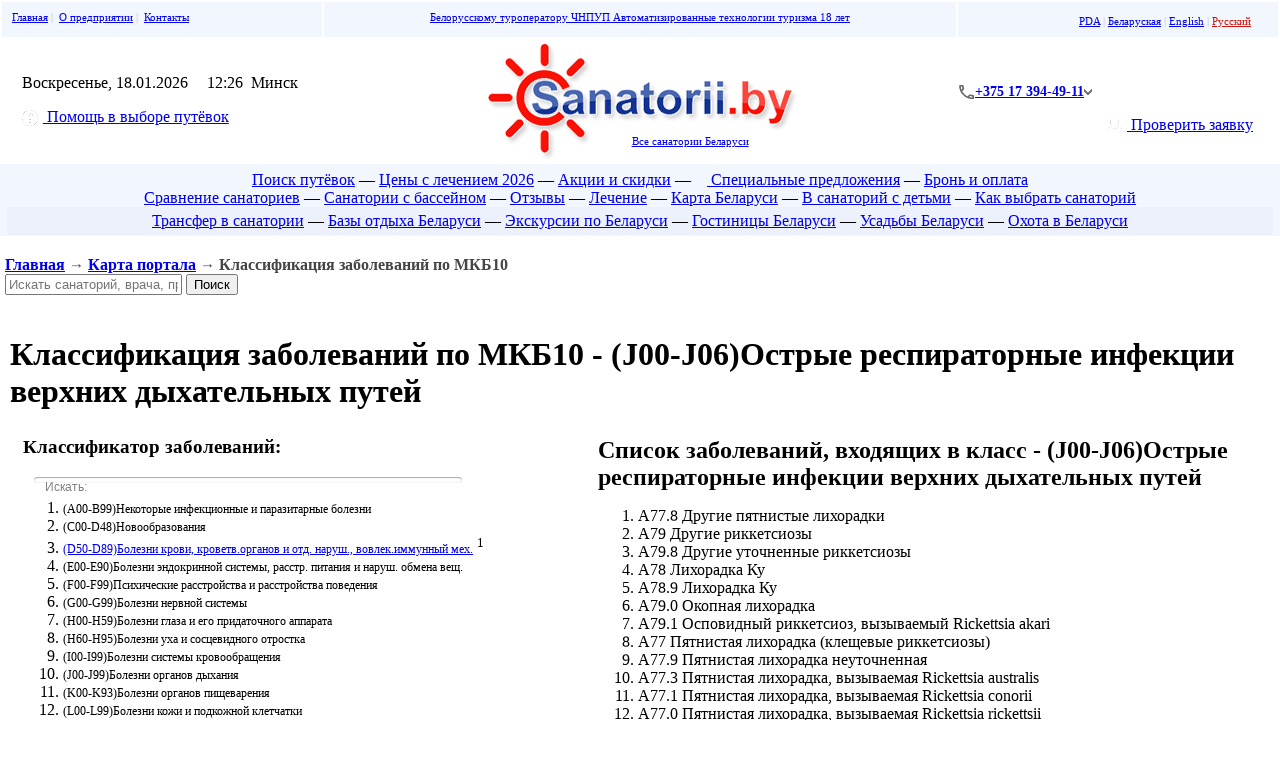

--- FILE ---
content_type: text/html; charset=cp1251
request_url: https://sanatorii.by/?mkb_10=108_(a75a79)rikketsiozy
body_size: 30726
content:
<html>
<head>
    <meta http-equiv="Content-Type" content="text/html; charset=windows-1251">
    <meta http-equiv="Content-Language" content="ru">
    <title>Классификация заболеваний по МКБ10 - Санатории Белоруссии Беларуси цены 2026</title>
    <meta name="Description" content="Классификация заболеваний по МКБ10 -  Санатории Беларуси официальный сайт АТТ цены 2026 с лечением с бассейном, отдых сайт санаториев Белоруссии Беларуси">
    <meta name="yandex-verification" content="7f580ae574c02c7d"/>
    <meta name="yandex-verification" content="a357ea55debc5b53"/>
    <link rel="shortcut icon" type="image/ico" href="favicon.ico">
    <link rel="stylesheet" href="https://static.att.by/css/new/generalStyles.css?v=2025-02-26" type="text/css"/>
    <link rel="stylesheet" href="https://static.att.by/css/new/style_portals.css?v=2025-02-26" type="text/css"/>
    <meta name="viewport" content="width=1080,user-scalable=yes">
    <meta name="theme-color" content="#4FA5FF">
    <meta name="yandex-verification" content="00a5cd1dd1b84e71"/>
    <meta name="google-site-verification" content="s_LjbvOAfEQogzhteL_03EOSMgr5eT07CV4abYmkE-A"/>
    <link rel="alternate" type="application/rss+xml" title="Новости АТТ" href="https://sanatorii.by/rss/?news">
    <link rel="stylesheet" href="https://static.att.by/css/style_sanatorii.css?v=2025-02-26" type="text/css">
    <link rel="stylesheet" href="https://static.att.by/css/buttons.css?v=2025-02-26" type="text/css">
    <link rel="stylesheet" href="/assets/css/web.style.css?v=2025-02-26" type="text/css"/>

    <script src="https://static.att.by/js/popupNotification/core.js?vers=21"></script>
    <link rel="stylesheet" href="https://static.att.by/js/popupNotification/core.css?v={env_css_js_version}">

    <!--International Telephone Input-->
    <link rel="stylesheet" href="https://cdn.jsdelivr.net/npm/intl-tel-input@25.12.5/build/css/intlTelInput.css">
    <script src="https://cdn.jsdelivr.net/npm/intl-tel-input@25.12.5/build/js/intlTelInput.min.js"></script>
    <script language="JavaScript" type="text/javascript" src="/js/pda/phoneInit.js"></script>

    <script language="JavaScript" type="text/javascript" src="https://static.att.by/css/cookie.js"></script>
    <script language="JavaScript" type="text/javascript" src="https://static.att.by/css/getform.js"></script>
    <meta property="og:image" content="https://sanatorii.by/img/minisite_logo1.png" />
<meta property="og:title" content="Классификация заболеваний по МКБ10" />
<meta property="og:description" content="Классификация заболеваний по МКБ10 -  Санатории Беларуси официальный сайт АТТ цены 2026 с лечением с бассейном, отдых сайт санаториев Белоруссии Беларуси" />
<meta property="og:site_name" content="Все санатории Беларуси" />
<meta property="og:type" content="website" />
<meta property="og:url" content="https://sanatorii.by/?mkb_10=108_(a75a79)rikketsiozy" />
    <link rel="stylesheet" href="https://static.att.by/css/flags.css" type="text/css" media="screen"/>
            <script src="https://static.att.by/css/jquerymin.js?v=2025-02-26"></script>
        <link rel="stylesheet" href="https://static.att.by/css/jquery-ui.css?v=2025-02-26"/>
    <script src="https://static.att.by/css/jquery-ui.js?v=2025-02-26"></script>
    <script src="https://static.att.by/css/jquery.ui.datepicker-ru.js?v=2025-02-26"></script>
    <script src="https://static.att.by/js/jquery.simplemodal_blockinfo.js?v=2025-02-26"></script>
                <!-- Google tag (gtag.js) -->
        <script async src="https://www.googletagmanager.com/gtag/js?id=G-PCBE6W0G7E"></script>
        <script>
            window.dataLayer = window.dataLayer || [];

            function gtag() {
                dataLayer.push(arguments);
            }

            gtag('js', new Date());
            gtag('config', 'G-PCBE6W0G7E');
        </script>
        <!-- Put the following javascript before the closing </head> tag. -->
    <script>
        (function () {
            var cx = '014301077191983118524:0vva9jotxlu';
            var gcse = document.createElement('script');
            gcse.type = 'text/javascript';
            gcse.async = true;
            gcse.src = (document.location.protocol == 'https:' ? 'https:' : 'http:') + '//www.google.com/cse/cse.js?cx=' + cx;
            var s = document.getElementsByTagName('script')[0];
            s.parentNode.insertBefore(gcse, s);
        })();
    </script>
        
    <link rel="stylesheet" href="/assets/libs/att-carousel.min.css">
    <script src="/assets/libs/att-carousel.umd.js"></script>
    <!-- TODO: вынести -->
    <style>
        .att-carousel--objectPageCarousel {
            --att-carousel-container-count: 1;
            margin: 1em 0 2em
        }

        .att-carousel--objectPageCarousel[data-count="1"] .att-carousel__arrow {
            display: none
        }

        @media (min-width: 768px) {
            .att-carousel--objectPageCarousel {
                --att-carousel-container-count: 2
            }

            .att-carousel--objectPageCarousel[data-count="2"] .att-carousel__arrow {
                display: none
            }
        }

        @media (min-width: 992px) {
            .att-carousel--objectPageCarousel {
                --att-carousel-container-count: 3
            }

            .att-carousel--objectPageCarousel[data-count="3"] .att-carousel__arrow {
                display: none
            }
        }

        .att-carousel__arrow--by-center .att-carousel__prev, .att-carousel__arrow--by-center .att-carousel__next {
            cursor: pointer;
            position: absolute;
            transform: translateY(-50%);
            top: 50%;
            z-index: 1
        }

        .att-carousel__arrow--by-center .att-carousel__prev:before, .att-carousel__arrow--by-center .att-carousel__next:before {
            content: "";
            display: block;
            width: 30px;
            height: 30px;
            border-radius: 7px
        }

        .att-carousel__arrow--by-center .att-carousel__prev {
            left: 5px
        }

        .att-carousel__arrow--by-center .att-carousel__prev:before {
            background: url(/assets/images/templates/icon-arrow-prev.svg) #93939399 no-repeat center;
            background-size: contain
        }

        .att-carousel__arrow--by-center .att-carousel__next {
            right: 5px
        }

        .att-carousel__arrow--by-center .att-carousel__next:before {
            background: url(/assets/images/templates/icon-arrow-next.svg) #93939399 no-repeat center;
            background-size: contain
        }

        .att-carousel--objectPageCarousel-gallery {
            --att-carousel-container-count: 1.1;
            margin: 1em 0
        }

        .att-carousel--objectPageCarousel-gallery[data-count="1"] .att-carousel__arrow {
            display: none
        }

        .att-carousel--objectPageCarousel-gallery .att-carousel__slide a {
            display: block;
            height: 178px;
            box-sizing: content-box
        }

        .att-carousel--objectPageCarousel-gallery img {
            width: 100%;
            height: 100%;
            -o-object-fit: cover;
            object-fit: cover;
            border-radius: 7px
        }

        .att-carousel--objectPageCarousel-gallery .att-carousel__arrow {
            display: block
        }

        @media (min-width: 430px) {
            .att-carousel--objectPageCarousel-gallery {
                --att-carousel-container-count: 2.1
            }

            .att-carousel--objectPageCarousel-gallery[data-count="2"] .att-carousel__arrow {
                display: none
            }
        }

        @media (min-width: 768px) {
            .att-carousel--objectPageCarousel-gallery {
                --att-carousel-container-count: 3.1
            }

            .att-carousel--objectPageCarousel-gallery[data-count="3"] .att-carousel__arrow {
                display: none
            }
        }

        @media (min-width: 992px) {
            .att-carousel--objectPageCarousel-gallery {
                --att-carousel-container-count: 4.1
            }

            .att-carousel--objectPageCarousel-gallery[data-count="4"] .att-carousel__arrow {
                display: none
            }
        }

        @media (min-width: 1200px) {
            .att-carousel--objectPageCarousel-gallery {
                --att-carousel-container-count: 5
            }

            .att-carousel--objectPageCarousel-gallery[data-count="5"] .att-carousel__arrow {
                display: none
            }
        }
    </style>
    <script>
        document.addEventListener('DOMContentLoaded', function () {
            document.querySelectorAll(".att-carousel--objectPageCarousel-gallery").forEach(element => {
                initCarousel(element);
            });

            function initCarousel(carouselNode) {
                if (carouselNode) {
                    const carousel = new AttCarousel(
                        carouselNode, {
                            loop: true,
                            skipSnaps: true,
                            align: "start",
                            slidesToScroll: 1,
                            breakpoints: {},
                        },
                        [AttCarousel.Plugins.Arrow()]
                    );
                }
            }
        });
    </script>

    <!-- new-style/ -->
    <link rel="stylesheet" href="/assets/css/vx.att.style.css" type="text/css">
    <link rel="stylesheet" href="https://static.att.by/css/style-sanatorii.main.css?v={VERS}" type="text/css">
    <link rel="stylesheet" href="/assets/css/web.update.style.css?v={VERS}" type="text/css">
    <!-- /new-style -->

    <style>
        .header-contact {
            justify-content: end;
            padding-bottom: 1rem;
        }
    </style>
</head>
<body topmargin="0" leftmargin="0" rightmargin="0" bottommargin="0" marginwidth="0" marginheight="0" bgcolor="#F3F3F3">
<div align="center">
    <div align="center" id=superdiv>
                        <!--[ Шапка ] -->
        <div id=menu_level12 style="display:none;"></div>
        <table border="0" width="100%" valign=top class=tab5x style="">
                    <tr>
                        <td valign=top width="300" class=left_part_header
                            style="color:silver; font-size:8pt;  padding: 10px; background: #f2f6ff;">
                            <!--[ Up Меню ]-->
                            <a href="https://sanatorii.by?main&utm_source=sanatorii_by&utm_medium=main&utm_campaign=topnav" title="Интернет-портал Санатории Беларуси">Главная</a>&nbsp;|&nbsp;
                            <a href="https://sanatorii.by?O_predpriyatii&utm_source=sanatorii_by&utm_medium=O_predpriyatii&utm_campaign=topnav" title="Подробнее о компании">О предприятии</a>&nbsp;|&nbsp;
                            <a href="https://sanatorii.by?contact&utm_source=sanatorii_by&utm_medium=contact&utm_campaign=topnav" title="Контакты и схема проезда">Контакты

</a>
                            <!--[ /Up Меню ]-->
                        </td>
                        <td valign=top align=center style="color:silver; font-size:8pt;     padding: 10px; background: #f2f6ff;">
                            
                            <a href="https://sanatorii.by?O_predpriyatii&utm_source=sanatorii_by&utm_medium=O_predpriyatii&utm_campaign=topnav" title="Подробнее о компании"> Белорусскому туроператору ЧНПУП Автоматизированные технологии туризма 18 лет</a>
                        </td>
                        <td class="hide_mobile" valign=top align=right width="300"
                            style="color:silver; font-size:8pt; padding: 10px; background: #f2f6ff;">
                            <!--[ Языки ]-->
                            <table width="240" border="0" cellpadding="0" cellspacing="0" valign="top" align="right"
                                   style="padding-top:3px;">
                                <tr>
                                    <td align="right" style="padding-right: 14px; color:silver; font-size:11px;">
                                        
                <a href="https://pda.sanatorii.by/?mkb_10=108_(a75a79)rikketsiozy" title="Мобильная версия">PDA</a>
                | <a  href="/by/../by/?mkb_10=108_%28a75a79%29rikketsiozy&setlng=by" >Беларуская</a>
                | <a  href="/en/../en/?mkb_10=108_%28a75a79%29rikketsiozy&setlng=en" >English</a>
                | <a  href="/../?mkb_10=108_%28a75a79%29rikketsiozy&setlng=ru" style="color:#CD150D;">Русский</a>&nbsp;
            
                                    </td>
                                </tr>
                            </table>
                            <!--[ /Языки ]-->
                        </td>
                    </tr>
                    <tr>
                        <td align=left style="padding-left:20px" class="left_part_header">
                                <span class="dateTop">
                                    <span class="dateWeek">Воскресенье,  18.01.2026</span>
                                </span>
                            <img alt="" src="https://static.att.by/img/nav/clock.gif" width="11" height="11" border=0>
                            <span id=clock2>12:26</span> &nbsp;<span>Минск</span>
                            <br>
                            <p><div [ATTR] align="left" id="flashorder" >
    <a data-fancybox data-src="#hidden-content" href="https://sanatorii.by/?pomoshch_v_vybore_putyovok&utm_source=sanatorii_by&utm_medium=button&utm_campaign=top_button_helporder#focus" id="modalbox_open"  class="-button -green -modalbox new_button new_green" title="Отправить заявку на подбор санатория"><img style="margin-right:.3em; vertical-align:middle;" src="//sanatorii.by/images/phone/help2.png" alt="Quick order"> Помощь в выборе путёвок</a>
</div>
                        </td>
                        <td align="center">
                            <div class="logo-main">
                                <a class="menu" href="https://sanatorii.by"  title="Классификация заболеваний по МКБ10 - Санатории Белоруссии Беларуси цены 2026">
                                    <img id="top_pic" alt="Санатории Беларуси.by - Классификация заболеваний по МКБ10 - Санатории Белоруссии Беларуси цены 2026" src="img/logo_all.gif">
                                </a>
                                <a class="logo-main__subtitle" href="?main" title="Все санатории Беларуси">Все санатории Беларуси</a>
                            </div>
                            <p></p>
                        </td>
                        <td align="right" style="padding-right: 25px; padding-top: 19px;" class="hide_mobile">
                            <div class="header-contact">
                            <div class="header-contact__wrapper">
                                <div class="header-contact__item header-contact__phone arrow-after--grey">
                                    <img class="header-contact__icon" src="/assets/images/templates/web/icon-phone.svg" alt="phone">
                                    <a class="header-contact__link" href="tel:+375173944911">+375 17 394-49-11</a>
                                </div>
                                <div class="header-contact__popover">
                                    <div class="header-contact__list">
                                        <div class="header-contact__item">
                                            <img class="header-contact__icon" src="/assets/images/templates/web/icon-phone.svg" alt="phone">
                                            <a class="header-contact__link" href="tel:+375173944911">+375 17 394-49-11</a>
                                        </div>
                                        <div class="header-contact__item">
                                            <div class="header-contact__icon-wrap">
                                                <img alt="" src="https://static.att.by/img/MTS_14.png">
                                            </div>
                                            <a class="header-contact__link" href="tel:+375297683000">+375 29 768-30-00</a>
                                        </div>
                                        <div class="header-contact__item">
                                            <div class="header-contact__icon-wrap">
                                                <img alt="" src="/assets/images/templates/web/a1.png">
                                            </div>
                                            <a class="header-contact__link" href="tel:+375291903213">+375 29 190-32-13</a>
                                        </div>
                                        <div class="header__social">
                                            <div class="social__wpapper">
                                                <a class="social__link" href="whatsapp://send/?phone=+375297683000" target="_blank">
                                                    <img alt="Whatsapp" src="https://static.att.by/img/whatsapp.png" width="30px">
                                                </a>
                                                <a class="social__link" href="https://telegram.me/sanatoriiby" target="_blank">
                                                    <img alt="Telegram" src="https://static.att.by/img/telegram.png" width="30px">
                                                </a>
                                                <a class="social__link" href="viber://chat?number=%2B375297683000" target="_blank">
                                                    <img alt="viber" src="/assets/images/templates/web/viber.svg" width="29px">
                                                </a>
                                            </div>
                                        </div>
                                    </div>
                                </div>
                            </div>
                        </div>
                    <div>
                        <a class="-button_order -orange new_button check_blue" title="Система бронирования Автоматизированные технологии туризма" href="https://broni.sanatorii.by/">
                            <img style="margin-right:.3em; vertical-align:middle;" src="/images/phone/man_.png" alt=""> Проверить заявку
                        </a>
                    </div>
                
                        </td>
                    </tr>
                </table>        <!--[ /Шапка ]-->

        
        <div align="center">
            <div align="center"><div id="menu_level0" align="center" style="padding: 7px 7px 1px 7px; background-color: #f2f6ff;  line-height: 18px;">

<div align="center" id="menu_level1">
	<div class="limitation" style="max-width:1600px;">
	    <a href="https://sanatorii.by"><img id="top_pic_menu" border="0" src="//static.att.by/logo/sanatorii.by.gif" style="display:none;"></a>
	<span class="elem_top_menu" style="display:none;">
	    <a  href="https://sanatorii.by/?main" title="Перейти на главную">Главная</a>
	    —</span>

   	<span class="elem_top_menu" style="display:none;"><a style="font-size: 9pt; font-weight: normal; border-bottom:0px; padding: 0.4em;" data-fancybox data-src="#hidden-content" href="https://sanatorii.by/?pomoshch_v_vybore_putyovok&utm_source=sanatorii_by&utm_medium=button&utm_campaign=top_button_helporder#focus" id="modalbox_open"  class="-button -green -modalbox new_button new_green"  title="Отправить заявку на подбор санатория"><img style="margin-right:.3em; vertical-align:middle;" src="//sanatorii.by/images/phone/help2.png" alt="Quick order"> Помощь в выборе путёвок</a>  —</span>
	    <a href="https://sanatorii.by/?poisk_putyovok" title="Поиск путёвок в санатории Беларуси Белоруссии"> Поиск путёвок</a>
	     <!--— <a href="https://sanatorii.by/?Rannee_bronirovanie" title="Раннее бронирование путевок в санатории Беларуси Белоруссии 2023"><img height="16" width="16" border="0" src="//static.att.by/img/R_EARLY.png"> Раннее бронирование 2023</a>-->
	    — <a href="https://sanatorii.by/?ceny" title="Санатории Беларуси Белоруссии цены на путёвки 2026 год с лечением">Цены с лечением 2026</a>
	   <!--— <a href="https://sanatorii.by/?sanatorii_s_lecheniem" title="Санатории Беларуси Белоруссии цены 2020 с лечением">Санатории с лечением</a>
	    — <a href="https://sanatorii.by/?pomoshch_v_vybore_putyovok" title="Помощь в выборе путёвок в санатории Беларуси Белоруссии">Помощь в выборе путёвок</a>
		— <a style="color:green;" href="https://sanatorii.by/?podobrat_novogodnii_tur" title="Помощь в подборе санатория Беларуси Белоруссии на Новый год">Подобрать новогодний тур</a>--> 
		<!--— <a style="color:green;" href="https://sanatorii.by/?novyi_god" title="Новогодние туры в санатории Беларуси Белоруссии 2026"><img height="16" width="12" border="0" src="//static.att.by/img/elkai.gif"> Новый год 2026</a>-->
      	— <a href="https://sanatorii.by/?akcii_i_skidki" title="Санатории Беларуси Белоруссии акции раннего бронирования скидки">Акции и скидки</a>
      	— <a href="https://sanatorii.by/?goryaschie_putevki_v_sanatorii_Belarusi" title="Специальные предложения и горящие путевки в санатории Беларуси"> <img class="nor_img" height="12" src="https://static.att.by/img/lightning.png" border="0"> Специальные предложения</a>
      <!--— <a href="https://sanatorii.by/?nalichie_mest" title="Наличие свободных мест в санаториях Беларуси Белоруссии">Наличие мест</a>-->
     <!-- — <a href="https://sanatorii.by/?Bezvizovyj_vezd_v_Respubliku_Belarusi" title="Безвизовый въезд в Беларусь"> Visa free Belarus</a>-->
	    — <a href="https://sanatorii.by/?pravila_bronirovania" title="Правила бронирования, оплаты, получения путёвок в санатории Беларуси">Бронь и оплата</a>

	    <a id="check_order" style="display:none;  padding: .4em 1em; border:none" href="https://cabinet.att.by/?user_from_sanatorii&auth_order" class="-button1 -orange top_order new_button check_blue"><img style="margin-right:.3em; vertical-align:middle;" src="images/phone/man_.png" alt=""> Проверить заявку</a>
	</div>
</div>
	 
	<div align="center" id="menu_level2">
	    <!--<a href="https://sanatorii.by/?Sposoby_oplaty_putyovok" title="Способы оплаты путёвок в Санатории Беларуси Белоруссии">Оплата путёвок</a> —  -->
	    <a href="https://sanatorii.by/?sanatorii_Belarusi_s_lecheniem_bassejnom_ceny" title="Санатории Беларуси Белоруссии цены 2026 с лечением и бассейном сравнение">Сравнение санаториев</a>
       		—  <a href="https://sanatorii.by/?sanatorii_Belarusi_s_bassejnom" title="Санатории Беларуси Белоруссии цены 2026 год с бассейном">Санатории с бассейном</a>
	 <!--   + <a href="https://sanatorii.by/?sanatorii_Belarusi_s_lecheniem_bassejnom_foto" title="Санатории Беларуси Белоруссии с лечением и бассейном фото">Фото</a>
	    + <a href="https://sanatorii.by/?sanatorii_Belarusi_s_lecheniem_bassejnom_video" title="Санатории Беларуси Беларусии с лечением и бассейном видео">Видео</a>-->
	    — <a href="https://sanatorii.by/?otzivy_turistov" title="Отзывы отдыхающих">Отзывы</a>
	    — <a href="https://sanatorii.by/?sanatorii_belarusi_s_lecheniem_basseinom" title="Лечение и оздоровление в санаториях Беларуси Белоруссии">Лечение</a>

    <!--  — <a href="https://sanatorii.by/?Karta_portala" title="Карта интернет-портала санатории Беларуси Белоруссии Sanatorii.by">Карта портала</a>-->
	    — <a href="https://sanatorii.by/?map=all" title="Карта расположения санаториев на территории Беларуси">Карта Беларуси</a>
    	— <a href="https://sanatorii.by/?sanatorii_belarusi_s_detmi" title="Санатории Беларуси Белоруссии для отдыха и лечения с ребенком">В санаторий с детьми</a>	
      — <a href="https://sanatorii.by/?Kak_vybrati_sanatorij_v_Belarusi" title="Как выбрать санаторий в Беларуси">Как выбрать санаторий</a>
     <!-- — <a href="https://sanatorii.by/?proced=reabilitaciya_posle_Kovid_19_804" title="Реабилитация после Covid-19 в санаториях Беларуси">Covid-19</a>
      — <a href="https://sanatorii.by/?Putevki_vyhodnogo_dnya_v_Belarusi_s_lecheniem" title="Туры выходного дня в Беларусь с лечением">Путёвки выходного дня</a> -->
	    <!--— <a href="https://sanatorii.by/?Informaciya_o_sotrudnikah" title="Сотрудники предприятия">Сотрудники</a>-->
  </div>
	
    <div  align="center" style="background-color: #edf1fb; padding: 5px; line-height: 18px" id="menu_level5" [HIDDENTOP_NO]>
        <a href="https://beltransfer.by/" target="_blank" title="Перейти на Интернет-портал Beltransfer.by Трансфер по Беларуси">Трансфер в санатории</a>
        — <a href="https://beltur.by/" target="_blank" title="Перейти на Интернет-портал Beltur.by Отдых в Беларуси">Базы отдыха Беларуси</a>
        — <a href="https://ekskursii.by/" target="_blank" title="Перейти на Интернет-портал Ekskursii.by Экскурсии по Беларуси">Экскурсии по Беларуси</a>
        — <a href="https://belhotel.by/" target="_blank" title="Перейти на Интернет-портал Belhotel.by Гостиницы Беларуси">Гостиницы Беларуси</a>
        — <a href="https://belusadba.by/" target="_blank" title="Перейти на Интернет-портал Belusadba.by Усадьбы Беларуси">Усадьбы Беларуси</a>
        — <a href="https://belhunt.by/" target="_blank" title="Перейти на Интернет-портал Belhunt.by Охота в Беларуси">Охота в Беларуси</a>
        
    <!--<a href="https://att.by/" target="_blank" title="Перейти на Официальный сайт ЧНПУП Автоматизированные технологии туризма">Официальный сайт АТТ</a>-->
    </div>
</div>            </div>

        <!-- [ MAIN/ ] -->
        <div align="left">
            <h3 style="color:#454545; font-size:11pt; font-style:-italic; padding:5px;">
            <script language="JavaScript" type="text/javascript" src="js/liveSearchAjax.js"></script>
            <div class="wrapper_123">
                <div style="width:49%"><a style="font-size:12pt;" href="https://sanatorii.by?main">Главная</a>  &#8594; <a style="font-size:12pt;" href="https://sanatorii.by?r_mod">Карта портала</a>  &#8594; <span style="font-size:12pt;">Классификация заболеваний по МКБ10</a></div>
                <div style="width: 49%;position: relative" class="box_top_search">
                    <div id="sanatorii" class="tabcontent box_search">
                        <form name="frm_sanat" onsubmit="document.location.href='?q='+encodeURIComponent(document.getElementById('livesearch_input').value);  return(false);">
                            <input type="text" id="livesearch_input" cc="search_sanatorii" placeholder="Искать санаторий, врача, процедуру, акции" value="" class="who_item" autocomplete="off" modul="main">
                            <button id="buttonSanat" class="searchTourTab" type="submit">Поиск</button>
                        </form>
                        <ul class="search_value_result box_search_result"></ul>
                    </div>
                </div>
            </div>
        </h3>            
                <div style="margin:10px">
                    <a name="klassifikaciya_zabolevanij_po_mkb10_(j00j06)ostrye_respiratornye_infekcii_verhnih_dyhatelnyh_putej"></a><a name="Классификация_заболеваний_по_МКБ10_(J00J06)Острые_респираторные_инфекции_верхних_дыхательных_путей"></a><h1 class=colhead>Классификация заболеваний по МКБ10 - (J00-J06)Острые респираторные инфекции верхних дыхательных путей</h1>
                    <table border="0" width="100%"  valign=top class=tab5x cellspacing="3" cellpadding="3">
                        <tr>
                            <td valign=top style="width:45%; padding:2 10 0 10px;">
                                
                <div class="option_div xblock">
                    <h3 class=shadow>Классификатор заболеваний:</h3>
                    <style>
                        #filterform {
                            position: relative;
                        }
            
                        #filterform:before {
                            content:'Искать:';
                            float:left;
                            margin-left:2%;
                            color:gray;
                            width:10%;
                        }
                
                        .filterform{
                            margin:0px;
                        }
                
                        #form {
                            margin-left:2%;
                            width: 79%;
                            margin-bottom:5px;
                            padding:3px;
                            -moz-box-sizing: border-box;
                            box-sizing: border-box;
                            box-shadow: inset 0 0 3px rgba(0,0,0,0.1), inset 0 1px 1px rgba(0,0,0,0.3);
                            border-radius: 10px;
                            background: #fff;
                            font: 12px Tahoma, Arial, sans-serif;
                            color: #555;
                        }
                
                        .filterform input {
                            font-size:12px;
                            padding:3px;
                            border:0px !important;
                            height:20px;
                            margin:0px;
                            width:85%;
                            border-radius: 10px;
                        }
                
                        .filterform input:focus, .filterform input:hover {
                            border:0px;
                        }
                    </style>
                    <script>
                        (function ($) {
                            $(function() {
                                jQuery.expr[':'].Contains = function(a,i,m){
                                    return (a.textContent || a.innerText || "").toUpperCase().indexOf(m[3].toUpperCase())>=0;
                                };
                
                                function filterList(header, list) {
                                    var form = $("<form>").attr({"class":"filterform","action":"#"}),
                                        input = $("<input>").attr({"class":"filterinput","type":"text"});
                                    $(form).append(input).appendTo(header);
                
                                    $(input)
                                        .change( function () {
                                            var filter = $(this).val();
                                            if(filter) {
                                                $matches = $(list).find('a:Contains(' + filter + ')').parent();
                                                $('li', list).not($matches).hide();  //slideup
                                                $matches.show(); //slideDown
                                            } else {
                                                $(list).find("li").show(); //slideDown
                                            }
                                            
                                            return false;
                                        })
                                        .keyup( function () {
                                            $(this).change();
                                        });
                                }
                
                                $(function () {
                                    filterList($("#form"), $("#menu_list"));
                                });     
                            });
                
                        }(jQuery));
                    </script>
                    <div id="form" align=center><form class="filterform" id=filterform action=""></form></div>
                    <ol id=menu_list>
            <li><span style="font-size:9pt;">(A00-B99)Некоторые инфекционные и паразитарные болезни</span></li><li><span style="font-size:9pt;">(C00-D48)Новообразования</span></li><li>
                            <a 
                                style=" font-size:9pt; " 
                                title="Посмотреть показания для лечения по профилю в санаториях Белоруссии"   
                                href="https://sanatorii.by/?mkb_10=3_(d50d89)bolezni_krovi_krovetv.organov_i_otd._narush._vovlek.immunnyj_meh."
                            >(D50-D89)Болезни крови, кроветв.органов и отд. наруш., вовлек.иммунный мех.</a>
                            <sup>1</sup> 
                        </li><li><span style="font-size:9pt;">(E00-E90)Болезни эндокринной системы, расстр. питания и наруш. обмена вещ.</span></li><li><span style="font-size:9pt;">(F00-F99)Психические расстройства и расстройства поведения</span></li><li><span style="font-size:9pt;">(G00-G99)Болезни нервной системы</span></li><li><span style="font-size:9pt;">(H00-H59)Болезни глаза и его придаточного аппарата</span></li><li><span style="font-size:9pt;">(H60-H95)Болезни уха и сосцевидного отростка</span></li><li><span style="font-size:9pt;">(I00-I99)Болезни системы кровообращения</span></li><li><span style="font-size:9pt;">(J00-J99)Болезни органов дыхания</span></li><li><span style="font-size:9pt;">(K00-K93)Болезни органов пищеварения</span></li><li><span style="font-size:9pt;">(L00-L99)Болезни кожи и подкожной клетчатки</span></li><li><span style="font-size:9pt;">(М00-М99)Болезни костно-мышечной системы и соединительной ткани</span></li><li><span style="font-size:9pt;">(N00-N99)Болезни мочеполовой системы</span></li><li><span style="font-size:9pt;">(O00-O99)Беременность, роды и послеродовый период</span></li><li><span style="font-size:9pt;">(P00-P96)Отдельные состояния, возникающие в перинатальном периоде</span></li><li><span style="font-size:9pt;">(Q00-Q99)Врожд. аномалии [пороки развития], деформации и хромосомные наруш.</span></li><li><span style="font-size:9pt;">(R00-R99)Симпт.,призн.и откл.от нормы, выявл. при клин.и лаборат.иссл.,НКДР</span></li><li><span style="font-size:9pt;">(S00-T98)Травмы, отравления и некот. др. последствия возд. внешних причин</span></li><li><span style="font-size:9pt;">(V01-Y98)Внешние причины заболеваемости и смертности</span></li><li><span style="font-size:9pt;">(Z00-Z99)Факторы, влияющ.на состояние здоровья и обращения в учр.здравоохр.</span></li><li>
                            <a 
                                style=" font-size:9pt; " 
                                title="Посмотреть показания для лечения по профилю в санаториях Белоруссии"   
                                href="https://sanatorii.by/?mkb_10=101_(a00a09)kishechnye_infekcii"
                            >(A00-A09)Кишечные инфекции</a>
                            <sup>69</sup> 
                        </li><li>
                            <a 
                                style=" font-size:9pt; " 
                                title="Посмотреть показания для лечения по профилю в санаториях Белоруссии"   
                                href="https://sanatorii.by/?mkb_10=102_(a15a19)tuberkulez"
                            >(A15-A19)Туберкулез</a>
                            <sup>42</sup> 
                        </li><li>
                            <a 
                                style=" font-size:9pt; " 
                                title="Посмотреть показания для лечения по профилю в санаториях Белоруссии"   
                                href="https://sanatorii.by/?mkb_10=103_(a20a28)nekotorye_bakterialnye_zoonozy"
                            >(A20-A28)Некоторые бактериальные зоонозы</a>
                            <sup>55</sup> 
                        </li><li>
                            <a 
                                style=" font-size:9pt; " 
                                title="Посмотреть показания для лечения по профилю в санаториях Белоруссии"   
                                href="https://sanatorii.by/?mkb_10=104_(a30a49)drugie_bakterialnye_bolezni"
                            >(A30-A49)Другие бактериальные болезни</a>
                            <sup>98</sup> 
                        </li><li>
                            <a 
                                style=" font-size:9pt; " 
                                title="Посмотреть показания для лечения по профилю в санаториях Белоруссии"   
                                href="https://sanatorii.by/?mkb_10=105_(a50a64)infekcii_peredayuschiesya_preimuschestvenno_polovym_putem"
                            >(A50-A64)Инфекции, передающиеся преимущественно половым путем</a>
                            <sup>68</sup> 
                        </li><li>
                            <a 
                                style=" font-size:9pt; " 
                                title="Посмотреть показания для лечения по профилю в санаториях Белоруссии"   
                                href="https://sanatorii.by/?mkb_10=106_(a65a69)drugie_bolezni_vyzyvaemye_spirohetami"
                            >(A65-A69)Другие болезни, вызываемые спирохетами</a>
                            <sup>29</sup> 
                        </li><li>
                            <a 
                                style=" font-size:9pt; " 
                                title="Посмотреть показания для лечения по профилю в санаториях Белоруссии"   
                                href="https://sanatorii.by/?mkb_10=107_(a70a74)drugie_bolezni_vyzyvaemye_hlamidiyami"
                            >(A70-A74)Другие болезни, вызываемые хламидиями</a>
                            <sup>10</sup> 
                        </li><li>
                            <a 
                                style=" font-size:9pt; color:red; font-weight:bold;" 
                                title="Посмотреть показания для лечения по профилю в санаториях Белоруссии"   
                                href="https://sanatorii.by/?mkb_10=108_(a75a79)rikketsiozy"
                            >(A75-A79)Риккетсиозы</a>
                            <sup>20</sup> 
                        </li><li>
                            <a 
                                style=" font-size:9pt; " 
                                title="Посмотреть показания для лечения по профилю в санаториях Белоруссии"   
                                href="https://sanatorii.by/?mkb_10=109_(a80a89)virusnye_infekcii_centralnoj_nervnoj_sistemy"
                            >(A80-A89)Вирусные инфекции центральной нервной системы</a>
                            <sup>51</sup> 
                        </li><li>
                            <a 
                                style=" font-size:9pt; " 
                                title="Посмотреть показания для лечения по профилю в санаториях Белоруссии"   
                                href="https://sanatorii.by/?mkb_10=110_(a90a99)virusnye_lihoradki_peredav._chleniston._i_vir.gemorragich.lihorad."
                            >(A90-A99)Вирусные лихорадки, передав. членистон., и вир.геморрагич.лихорад.</a>
                            <sup>39</sup> 
                        </li><li>
                            <a 
                                style=" font-size:9pt; " 
                                title="Посмотреть показания для лечения по профилю в санаториях Белоруссии"   
                                href="https://sanatorii.by/?mkb_10=111_(b00b09)virusnye_infekcii_harakteriz._porazh._kozhi_i_slizistyh_obolochek"
                            >(B00-B09)Вирусные инфекции, характериз. пораж. кожи и слизистых оболочек</a>
                            <sup>52</sup> 
                        </li><li>
                            <a 
                                style=" font-size:9pt; " 
                                title="Посмотреть показания для лечения по профилю в санаториях Белоруссии"   
                                href="https://sanatorii.by/?mkb_10=112_(b15b19)virusnyj_gepatit"
                            >(B15-B19)Вирусный гепатит</a>
                            <sup>22</sup> 
                        </li><li>
                            <a 
                                style=" font-size:9pt; " 
                                title="Посмотреть показания для лечения по профилю в санаториях Белоруссии"   
                                href="https://sanatorii.by/?mkb_10=113_(b20b24)bolezn_vyzvannaya_virusom_immunodeficita_cheloveka_[vich]"
                            >(B20-B24)Болезнь, вызванная вирусом иммунодефицита человека [ВИЧ]</a>
                            <sup>31</sup> 
                        </li><li>
                            <a 
                                style=" font-size:9pt; " 
                                title="Посмотреть показания для лечения по профилю в санаториях Белоруссии"   
                                href="https://sanatorii.by/?mkb_10=114_(b25b34)drugie_virusnye_bolezni"
                            >(B25-B34)Другие вирусные болезни</a>
                            <sup>39</sup> 
                        </li><li>
                            <a 
                                style=" font-size:9pt; " 
                                title="Посмотреть показания для лечения по профилю в санаториях Белоруссии"   
                                href="https://sanatorii.by/?mkb_10=115_(b35b49)mikozy"
                            >(B35-B49)Микозы</a>
                            <sup>108</sup> 
                        </li><li>
                            <a 
                                style=" font-size:9pt; " 
                                title="Посмотреть показания для лечения по профилю в санаториях Белоруссии"   
                                href="https://sanatorii.by/?mkb_10=116_(b50b64)protozojnye_bolezni"
                            >(B50-B64)Протозойные болезни</a>
                            <sup>50</sup> 
                        </li><li>
                            <a 
                                style=" font-size:9pt; " 
                                title="Посмотреть показания для лечения по профилю в санаториях Белоруссии"   
                                href="https://sanatorii.by/?mkb_10=117_(b65b83)gelmintozy"
                            >(B65-B83)Гельминтозы</a>
                            <sup>94</sup> 
                        </li><li>
                            <a 
                                style=" font-size:9pt; " 
                                title="Посмотреть показания для лечения по профилю в санаториях Белоруссии"   
                                href="https://sanatorii.by/?mkb_10=118_(b85b89)pedikulez_akariaz_i_drugie_infestacii"
                            >(B85-B89)Педикулез, акариаз и другие инфестации</a>
                            <sup>25</sup> 
                        </li><li>
                            <a 
                                style=" font-size:9pt; " 
                                title="Посмотреть показания для лечения по профилю в санаториях Белоруссии"   
                                href="https://sanatorii.by/?mkb_10=119_(b90b94)posledstviya_infekcionnyh_i_parazitarnyh_boleznej"
                            >(B90-B94)Последствия инфекционных и паразитарных болезней</a>
                            <sup>16</sup> 
                        </li><li>
                            <a 
                                style=" font-size:9pt; " 
                                title="Посмотреть показания для лечения по профилю в санаториях Белоруссии"   
                                href="https://sanatorii.by/?mkb_10=120_(b95b97)bakterialnye_virusnye_i_drugie_infekcionnye_agenty"
                            >(B95-B97)Бактериальные, вирусные и другие инфекционные агенты</a>
                            <sup>30</sup> 
                        </li><li>
                            <a 
                                style=" font-size:9pt; " 
                                title="Посмотреть показания для лечения по профилю в санаториях Белоруссии"   
                                href="https://sanatorii.by/?mkb_10=121_(b99)drugie_infekcionnye_bolezni"
                            >(B99)Другие инфекционные болезни</a>
                            <sup>2</sup> 
                        </li><li><span style="font-size:9pt;">(C00-C97)Злокачественные новообразования</span></li><li>
                            <a 
                                style=" font-size:9pt; " 
                                title="Посмотреть показания для лечения по профилю в санаториях Белоруссии"   
                                href="https://sanatorii.by/?mkb_10=202_(d00d09)novoobrazovaniya_in_situ"
                            >(D00-D09)Новообразования in situ</a>
                            <sup>66</sup> 
                        </li><li>
                            <a 
                                style=" font-size:9pt; " 
                                title="Посмотреть показания для лечения по профилю в санаториях Белоруссии"   
                                href="https://sanatorii.by/?mkb_10=203_(d10d36)dobrokachestvennye_novoobrazovaniya"
                            >(D10-D36)Доброкачественные новообразования</a>
                            <sup>183</sup> 
                        </li><li>
                            <a 
                                style=" font-size:9pt; " 
                                title="Посмотреть показания для лечения по профилю в санаториях Белоруссии"   
                                href="https://sanatorii.by/?mkb_10=204_(d37d48)novoobrazovaniya_neopredelennogo_ili_neizvestnogo_haraktera"
                            >(D37-D48)Новообразования неопределенного или неизвестного характера</a>
                            <sup>87</sup> 
                        </li><li>
                            <a 
                                style=" font-size:9pt; " 
                                title="Посмотреть показания для лечения по профилю в санаториях Белоруссии"   
                                href="https://sanatorii.by/?mkb_10=301_(d50d53)anemii_svyazannye_s_pitaniem"
                            >(D50-D53)Анемии, связанные с питанием</a>
                            <sup>23</sup> 
                        </li><li>
                            <a 
                                style=" font-size:9pt; " 
                                title="Посмотреть показания для лечения по профилю в санаториях Белоруссии"   
                                href="https://sanatorii.by/?mkb_10=302_(d55d59)gemoliticheskie_anemii"
                            >(D55-D59)Гемолитические анемии</a>
                            <sup>37</sup> 
                        </li><li>
                            <a 
                                style=" font-size:9pt; " 
                                title="Посмотреть показания для лечения по профилю в санаториях Белоруссии"   
                                href="https://sanatorii.by/?mkb_10=303_(d60d64)aplasticheskie_i_drugie_anemii"
                            >(D60-D64)Апластические и другие анемии</a>
                            <sup>25</sup> 
                        </li><li>
                            <a 
                                style=" font-size:9pt; " 
                                title="Посмотреть показания для лечения по профилю в санаториях Белоруссии"   
                                href="https://sanatorii.by/?mkb_10=304_(d65d69)narusheniya_svertyvaemosti_krovi_purpura_i_dr.gemorragicheskie_sost."
                            >(D65-D69)Нарушения свертываемости крови, пурпура и др.геморрагические сост.</a>
                            <sup>24</sup> 
                        </li><li>
                            <a 
                                style=" font-size:9pt; " 
                                title="Посмотреть показания для лечения по профилю в санаториях Белоруссии"   
                                href="https://sanatorii.by/?mkb_10=305_(d70d77)drugie_bolezni_krovi_i_krovetvornyh_organov"
                            >(D70-D77)Другие болезни крови и кроветворных органов</a>
                            <sup>35</sup> 
                        </li><li>
                            <a 
                                style=" font-size:9pt; " 
                                title="Посмотреть показания для лечения по профилю в санаториях Белоруссии"   
                                href="https://sanatorii.by/?mkb_10=306_(d80d89)otdelnye_narusheniya_vovlekayuschie_immunyj_mehanizm"
                            >(D80-D89)Отдельные нарушения, вовлекающие иммуный механизм</a>
                            <sup>54</sup> 
                        </li><li>
                            <a 
                                style=" font-size:9pt; " 
                                title="Посмотреть показания для лечения по профилю в санаториях Белоруссии"   
                                href="https://sanatorii.by/?mkb_10=401_(e00e07)bolezni_schitovidnoj_zhelezy"
                            >(E00-E07)Болезни щитовидной железы</a>
                            <sup>49</sup> 
                        </li><li>
                            <a 
                                style=" font-size:9pt; " 
                                title="Посмотреть показания для лечения по профилю в санаториях Белоруссии"   
                                href="https://sanatorii.by/?mkb_10=402_(e10e14)saharnyj_diabet"
                            >(E10-E14)Сахарный диабет</a>
                            <sup>55</sup> 
                        </li><li>
                            <a 
                                style=" font-size:9pt; " 
                                title="Посмотреть показания для лечения по профилю в санаториях Белоруссии"   
                                href="https://sanatorii.by/?mkb_10=403_(e15e16)dr._narusheniya_regulyacii_glyukozy_i_vnutr._sekrecii_podzhelud._zhelezy"
                            >(E15-E16)Др. нарушения регуляции глюкозы и внутр. секреции поджелуд. железы</a>
                            <sup>9</sup> 
                        </li><li>
                            <a 
                                style=" font-size:9pt; " 
                                title="Посмотреть показания для лечения по профилю в санаториях Белоруссии"   
                                href="https://sanatorii.by/?mkb_10=404_(e20e35)narushenie_drugih_endokrinnyh_zhelez"
                            >(E20-E35)Нарушение других эндокринных желез</a>
                            <sup>91</sup> 
                        </li><li>
                            <a 
                                style=" font-size:9pt; " 
                                title="Посмотреть показания для лечения по профилю в санаториях Белоруссии"   
                                href="https://sanatorii.by/?mkb_10=405_(e40e46)nedostatochnost_pitaniya"
                            >(E40-E46)Недостаточность питания</a>
                            <sup>15</sup> 
                        </li><li>
                            <a 
                                style=" font-size:9pt; " 
                                title="Посмотреть показания для лечения по профилю в санаториях Белоруссии"   
                                href="https://sanatorii.by/?mkb_10=406_(e50e64)drugie_vidy_nedostatochnosti_pitaniya"
                            >(E50-E64)Другие виды недостаточности питания</a>
                            <sup>62</sup> 
                        </li><li>
                            <a 
                                style=" font-size:9pt; " 
                                title="Посмотреть показания для лечения по профилю в санаториях Белоруссии"   
                                href="https://sanatorii.by/?mkb_10=407_(e65e68)ozhirenie_i_drugie_vidy_izbytochnosti_pitaniya"
                            >(E65-E68)Ожирение и другие виды избыточности питания</a>
                            <sup>16</sup> 
                        </li><li>
                            <a 
                                style=" font-size:9pt; " 
                                title="Посмотреть показания для лечения по профилю в санаториях Белоруссии"   
                                href="https://sanatorii.by/?mkb_10=408_(e70e90)narusheniya_obmena_veschestv"
                            >(E70-E90)Нарушения обмена веществ</a>
                            <sup>130</sup> 
                        </li><li>
                            <a 
                                style=" font-size:9pt; " 
                                title="Посмотреть показания для лечения по профилю в санаториях Белоруссии"   
                                href="https://sanatorii.by/?mkb_10=501_(f00f09)organicheskie_vklyuchaya_simptomaticheskie_psihicheskie_rasstrojstva"
                            >(F00-F09)Органические, включая симптоматические, психические расстройства</a>
                            <sup>47</sup> 
                        </li><li>
                            <a 
                                style=" font-size:9pt; " 
                                title="Посмотреть показания для лечения по профилю в санаториях Белоруссии"   
                                href="https://sanatorii.by/?mkb_10=502_(f10f19)psihich._rasstr.i_rasstr._povedeniya_svyaz._s_upotrebl.psihoakt.vesch."
                            >(F10-F19)Психич. расстр.и расстр. поведения, связ. с употребл.психоакт.вещ.</a>
                            <sup>110</sup> 
                        </li><li>
                            <a 
                                style=" font-size:9pt; " 
                                title="Посмотреть показания для лечения по профилю в санаториях Белоруссии"   
                                href="https://sanatorii.by/?mkb_10=503_(f20f29)shizofreniya_shizotipicheskie_i_bredovye_rasstrojstva"
                            >(F20-F29)Шизофрения, шизотипические и бредовые расстройства</a>
                            <sup>35</sup> 
                        </li><li>
                            <a 
                                style=" font-size:9pt; " 
                                title="Посмотреть показания для лечения по профилю в санаториях Белоруссии"   
                                href="https://sanatorii.by/?mkb_10=504_(f30f39)rasstrojstva_nastroeniya_[affektivnye_rasstrojstva]"
                            >(F30-F39)Расстройства настроения [аффективные расстройства]</a>
                            <sup>43</sup> 
                        </li><li>
                            <a 
                                style=" font-size:9pt; " 
                                title="Посмотреть показания для лечения по профилю в санаториях Белоруссии"   
                                href="https://sanatorii.by/?mkb_10=505_(f40f48)nevroticheskie_svyazannye_so_stressom_i_somatoformnye_rasstrojstva"
                            >(F40-F48)Невротические, связанные со стрессом и соматоформные расстройства</a>
                            <sup>49</sup> 
                        </li><li>
                            <a 
                                style=" font-size:9pt; " 
                                title="Посмотреть показания для лечения по профилю в санаториях Белоруссии"   
                                href="https://sanatorii.by/?mkb_10=506_(f50f59)povedencheskie_sindromy_svyaz._s_fiziologich._narush._i_fizich._fakt."
                            >(F50-F59)Поведенческие синдромы, связ. с физиологич. наруш. и физич. факт.</a>
                            <sup>40</sup> 
                        </li><li>
                            <a 
                                style=" font-size:9pt; " 
                                title="Посмотреть показания для лечения по профилю в санаториях Белоруссии"   
                                href="https://sanatorii.by/?mkb_10=507_(f60f69)rasstrojstva_lichnosti_i_povedeniya_v_zrelom_vozraste"
                            >(F60-F69)Расстройства личности и поведения в зрелом возрасте</a>
                            <sup>53</sup> 
                        </li><li>
                            <a 
                                style=" font-size:9pt; " 
                                title="Посмотреть показания для лечения по профилю в санаториях Белоруссии"   
                                href="https://sanatorii.by/?mkb_10=508_(f70f79)umstvennaya_otstalost"
                            >(F70-F79)Умственная отсталость</a>
                            <sup>30</sup> 
                        </li><li>
                            <a 
                                style=" font-size:9pt; " 
                                title="Посмотреть показания для лечения по профилю в санаториях Белоруссии"   
                                href="https://sanatorii.by/?mkb_10=509_(f80f89)rasstrojstva_psihologicheskogo_razvitiya"
                            >(F80-F89)Расстройства психологического развития</a>
                            <sup>31</sup> 
                        </li><li>
                            <a 
                                style=" font-size:9pt; " 
                                title="Посмотреть показания для лечения по профилю в санаториях Белоруссии"   
                                href="https://sanatorii.by/?mkb_10=510_(f90f98)emocional.rasstr.i_rasstr._poved._nachin.v_detsk.i_podrostk.vozr."
                            >(F90-F98)Эмоционал.расстр.и расстр. повед., начин.в детск.и подростк.возр.</a>
                            <sup>45</sup> 
                        </li><li>
                            <a 
                                style=" font-size:9pt; " 
                                title="Посмотреть показания для лечения по профилю в санаториях Белоруссии"   
                                href="https://sanatorii.by/?mkb_10=511_(f99)neutochnennye_psihicheskie_rasstrojstva"
                            >(F99)Неуточненные психические расстройства</a>
                            <sup>2</sup> 
                        </li><li>
                            <a 
                                style=" font-size:9pt; " 
                                title="Посмотреть показания для лечения по профилю в санаториях Белоруссии"   
                                href="https://sanatorii.by/?mkb_10=601_(g00g09)vospalitelnye_bolezni_centralnoj_nervnoj_sistemy"
                            >(G00-G09)Воспалительные болезни центральной нервной системы</a>
                            <sup>40</sup> 
                        </li><li>
                            <a 
                                style=" font-size:9pt; " 
                                title="Посмотреть показания для лечения по профилю в санаториях Белоруссии"   
                                href="https://sanatorii.by/?mkb_10=602_(g10g13)sistemnye_atrofii_porazhayuschie_preimusch._centralnuyu_nervnuyu_sistemu"
                            >(G10-G13)Системные атрофии, поражающие преимущ. центральную нервную систему</a>
                            <sup>21</sup> 
                        </li><li>
                            <a 
                                style=" font-size:9pt; " 
                                title="Посмотреть показания для лечения по профилю в санаториях Белоруссии"   
                                href="https://sanatorii.by/?mkb_10=603_(g20g26)ekstrapiramidnye_i_drugie_dvigatelnye_narusheniya"
                            >(G20-G26)Экстрапирамидные и другие двигательные нарушения</a>
                            <sup>38</sup> 
                        </li><li>
                            <a 
                                style=" font-size:9pt; " 
                                title="Посмотреть показания для лечения по профилю в санаториях Белоруссии"   
                                href="https://sanatorii.by/?mkb_10=604_(g30g32)drugie_degenerativnye_bolezni_nervnoj_sistemy"
                            >(G30-G32)Другие дегенеративные болезни нервной системы</a>
                            <sup>14</sup> 
                        </li><li>
                            <a 
                                style=" font-size:9pt; " 
                                title="Посмотреть показания для лечения по профилю в санаториях Белоруссии"   
                                href="https://sanatorii.by/?mkb_10=605_(g35g37)demieliniziruyuschie_bolezni_centralnoj_nervnoj_sistemy"
                            >(G35-G37)Демиелинизирующие болезни центральной нервной системы</a>
                            <sup>16</sup> 
                        </li><li>
                            <a 
                                style=" font-size:9pt; " 
                                title="Посмотреть показания для лечения по профилю в санаториях Белоруссии"   
                                href="https://sanatorii.by/?mkb_10=606_(g40g47)epizodicheskie_i_paroksizmalnye_rasstrojstva"
                            >(G40-G47)Эпизодические и пароксизмальные расстройства</a>
                            <sup>57</sup> 
                        </li><li>
                            <a 
                                style=" font-size:9pt; " 
                                title="Посмотреть показания для лечения по профилю в санаториях Белоруссии"   
                                href="https://sanatorii.by/?mkb_10=607_(g50g59)porazheniya_otdelnyh_nervov_nervnyh_koreshkov_i_spletenij"
                            >(G50-G59)Поражения отдельных нервов, нервных корешков и сплетений</a>
                            <sup>70</sup> 
                        </li><li>
                            <a 
                                style=" font-size:9pt; " 
                                title="Посмотреть показания для лечения по профилю в санаториях Белоруссии"   
                                href="https://sanatorii.by/?mkb_10=608_(g60g64)polinevropatii_i_drugie_porazheniya_perifericheskoj_nervnoj_sistemy"
                            >(G60-G64)Полиневропатии и другие поражения периферической нервной системы</a>
                            <sup>29</sup> 
                        </li><li>
                            <a 
                                style=" font-size:9pt; " 
                                title="Посмотреть показания для лечения по профилю в санаториях Белоруссии"   
                                href="https://sanatorii.by/?mkb_10=609_(g70g73)bolezni_nervnomyshechnogo_sinapsa_i_myshc"
                            >(G70-G73)Болезни нервно-мышечного синапса и мышц</a>
                            <sup>30</sup> 
                        </li><li>
                            <a 
                                style=" font-size:9pt; " 
                                title="Посмотреть показания для лечения по профилю в санаториях Белоруссии"   
                                href="https://sanatorii.by/?mkb_10=610_(g80g83)cerebralnyj_paralich_i_drugie_paraliticheskie_sindromy"
                            >(G80-G83)Церебральный паралич и другие паралитические синдромы</a>
                            <sup>27</sup> 
                        </li><li>
                            <a 
                                style=" font-size:9pt; " 
                                title="Посмотреть показания для лечения по профилю в санаториях Белоруссии"   
                                href="https://sanatorii.by/?mkb_10=611_(g90g99)drugie_narusheniya_nervnoj_sistemy"
                            >(G90-G99)Другие нарушения нервной системы</a>
                            <sup>56</sup> 
                        </li><li>
                            <a 
                                style=" font-size:9pt; " 
                                title="Посмотреть показания для лечения по профилю в санаториях Белоруссии"   
                                href="https://sanatorii.by/?mkb_10=701_(h00h06)bolezni_vek_sleznyh_putej_i_glaznicy"
                            >(H00-H06)Болезни век, слезных путей и глазницы</a>
                            <sup>47</sup> 
                        </li><li>
                            <a 
                                style=" font-size:9pt; " 
                                title="Посмотреть показания для лечения по профилю в санаториях Белоруссии"   
                                href="https://sanatorii.by/?mkb_10=702_(h10h13)bolezni_kon'yunktivy"
                            >(H10-H13)Болезни конъюнктивы</a>
                            <sup>23</sup> 
                        </li><li>
                            <a 
                                style=" font-size:9pt; " 
                                title="Посмотреть показания для лечения по профилю в санаториях Белоруссии"   
                                href="https://sanatorii.by/?mkb_10=703_(h15h22)bolezni_sklery_rogovicy_raduzhnoj_obolochki_i_ciliarnogo_tela"
                            >(H15-H22)Болезни склеры, роговицы, радужной оболочки и цилиарного тела</a>
                            <sup>54</sup> 
                        </li><li>
                            <a 
                                style=" font-size:9pt; " 
                                title="Посмотреть показания для лечения по профилю в санаториях Белоруссии"   
                                href="https://sanatorii.by/?mkb_10=704_(h25h28)bolezni_hrustalika"
                            >(H25-H28)Болезни хрусталика</a>
                            <sup>24</sup> 
                        </li><li>
                            <a 
                                style=" font-size:9pt; " 
                                title="Посмотреть показания для лечения по профилю в санаториях Белоруссии"   
                                href="https://sanatorii.by/?mkb_10=705_(h30h36)bolezni_sosudistoj_obolochki_i_setchatki"
                            >(H30-H36)Болезни сосудистой оболочки и сетчатки</a>
                            <sup>44</sup> 
                        </li><li>
                            <a 
                                style=" font-size:9pt; " 
                                title="Посмотреть показания для лечения по профилю в санаториях Белоруссии"   
                                href="https://sanatorii.by/?mkb_10=706_(h40h42)glaukoma"
                            >(H40-H42)Глаукома</a>
                            <sup>13</sup> 
                        </li><li>
                            <a 
                                style=" font-size:9pt; " 
                                title="Посмотреть показания для лечения по профилю в санаториях Белоруссии"   
                                href="https://sanatorii.by/?mkb_10=707_(h43h45)bolezni_steklovidnogo_tela_i_glaznogo_yabloka"
                            >(H43-H45)Болезни стекловидного тела и глазного яблока</a>
                            <sup>22</sup> 
                        </li><li>
                            <a 
                                style=" font-size:9pt; " 
                                title="Посмотреть показания для лечения по профилю в санаториях Белоруссии"   
                                href="https://sanatorii.by/?mkb_10=708_(h46h48)bolezni_zritelnogo_nerva_i_zritelnyh_putej"
                            >(H46-H48)Болезни зрительного нерва и зрительных путей</a>
                            <sup>15</sup> 
                        </li><li>
                            <a 
                                style=" font-size:9pt; " 
                                title="Посмотреть показания для лечения по профилю в санаториях Белоруссии"   
                                href="https://sanatorii.by/?mkb_10=709_(h49h52)bol._myshc_glaza_narush._sodruzh._dvizheniya_glaz_akkomod.i_refrakcii"
                            >(H49-H52)Бол. мышц глаза, наруш. содруж. движения глаз, аккомод.и рефракции</a>
                            <sup>33</sup> 
                        </li><li>
                            <a 
                                style=" font-size:9pt; " 
                                title="Посмотреть показания для лечения по профилю в санаториях Белоруссии"   
                                href="https://sanatorii.by/?mkb_10=710_(h53h54)zritelnye_rasstrojstva_i_slepota"
                            >(H53-H54)Зрительные расстройства и слепота</a>
                            <sup>19</sup> 
                        </li><li>
                            <a 
                                style=" font-size:9pt; " 
                                title="Посмотреть показания для лечения по профилю в санаториях Белоруссии"   
                                href="https://sanatorii.by/?mkb_10=711_(h55h59)drugie_bolezni_glaza_i_ego_pridatochnogo_apparata"
                            >(H55-H59)Другие болезни глаза и его придаточного аппарата</a>
                            <sup>15</sup> 
                        </li><li>
                            <a 
                                style=" font-size:9pt; " 
                                title="Посмотреть показания для лечения по профилю в санаториях Белоруссии"   
                                href="https://sanatorii.by/?mkb_10=801_(h60h62)bolezni_naruzhnogo_uha"
                            >(H60-H62)Болезни наружного уха</a>
                            <sup>23</sup> 
                        </li><li>
                            <a 
                                style=" font-size:9pt; " 
                                title="Посмотреть показания для лечения по профилю в санаториях Белоруссии"   
                                href="https://sanatorii.by/?mkb_10=802_(h65h75)bolezni_srednego_uha_i_soscevidnogo_otrostka"
                            >(H65-H75)Болезни среднего уха и сосцевидного отростка</a>
                            <sup>55</sup> 
                        </li><li>
                            <a 
                                style=" font-size:9pt; " 
                                title="Посмотреть показания для лечения по профилю в санаториях Белоруссии"   
                                href="https://sanatorii.by/?mkb_10=803_(h80h83)bolezni_vnutrennego_uha"
                            >(H80-H83)Болезни внутреннего уха</a>
                            <sup>23</sup> 
                        </li><li>
                            <a 
                                style=" font-size:9pt; " 
                                title="Посмотреть показания для лечения по профилю в санаториях Белоруссии"   
                                href="https://sanatorii.by/?mkb_10=804_(h90h95)drugie_bolezni_uha"
                            >(H90-H95)Другие болезни уха</a>
                            <sup>36</sup> 
                        </li><li>
                            <a 
                                style=" font-size:9pt; " 
                                title="Посмотреть показания для лечения по профилю в санаториях Белоруссии"   
                                href="https://sanatorii.by/?mkb_10=901_(i00i02)ostraya_revmaticheskaya_lihoradka"
                            >(I00-I02)Острая ревматическая лихорадка</a>
                            <sup>11</sup> 
                        </li><li>
                            <a 
                                style=" font-size:9pt; " 
                                title="Посмотреть показания для лечения по профилю в санаториях Белоруссии"   
                                href="https://sanatorii.by/?mkb_10=902_(i05i09)hronicheskie_revmaticheskie_bolezni_serdca"
                            >(I05-I09)Хронические ревматические болезни сердца</a>
                            <sup>31</sup> 
                        </li><li>
                            <a 
                                style=" font-size:9pt; " 
                                title="Посмотреть показания для лечения по профилю в санаториях Белоруссии"   
                                href="https://sanatorii.by/?mkb_10=903_(i10i15)bolezni_harakterizuyuschiesya_povyshennym_krovyanym_davleniem"
                            >(I10-I15)Болезни, характеризующиеся повышенным кровяным давлением</a>
                            <sup>19</sup> 
                        </li><li>
                            <a 
                                style=" font-size:9pt; " 
                                title="Посмотреть показания для лечения по профилю в санаториях Белоруссии"   
                                href="https://sanatorii.by/?mkb_10=904_(i20i25)ishemicheskaya_bolezn_serdca"
                            >(I20-I25)Ишемическая болезнь сердца</a>
                            <sup>82</sup> 
                        </li><li>
                            <a 
                                style=" font-size:9pt; " 
                                title="Посмотреть показания для лечения по профилю в санаториях Белоруссии"   
                                href="https://sanatorii.by/?mkb_10=905_(i26i28)legochnoe_serdce_i_narusheniya_legochnogo_krovoobrascheniya"
                            >(I26-I28)Легочное сердце и нарушения легочного кровообращения</a>
                            <sup>13</sup> 
                        </li><li>
                            <a 
                                style=" font-size:9pt; " 
                                title="Посмотреть показания для лечения по профилю в санаториях Белоруссии"   
                                href="https://sanatorii.by/?mkb_10=906_(i30i52)drugie_bolezni_serdca"
                            >(I30-I52)Другие болезни сердца</a>
                            <sup>136</sup> 
                        </li><li>
                            <a 
                                style=" font-size:9pt; " 
                                title="Посмотреть показания для лечения по профилю в санаториях Белоруссии"   
                                href="https://sanatorii.by/?mkb_10=907_(i60i69)cerebrovaskulyarnye_bolezni"
                            >(I60-I69)Цереброваскулярные болезни</a>
                            <sup>150</sup> 
                        </li><li>
                            <a 
                                style=" font-size:9pt; " 
                                title="Посмотреть показания для лечения по профилю в санаториях Белоруссии"   
                                href="https://sanatorii.by/?mkb_10=908_(i70i79)bolezni_arterij_arteriol_i_kapillyarov"
                            >(I70-I79)Болезни артерий, артериол и капилляров</a>
                            <sup>58</sup> 
                        </li><li>
                            <a 
                                style=" font-size:9pt; " 
                                title="Посмотреть показания для лечения по профилю в санаториях Белоруссии"   
                                href="https://sanatorii.by/?mkb_10=909_(i80i89)bolezni_ven_limfaticheskih_sosudov_i_limfaticheskih_uzlov_nkdr"
                            >(I80-I89)Болезни вен, лимфатических сосудов и лимфатических узлов, НКДР</a>
                            <sup>58</sup> 
                        </li><li>
                            <a 
                                style=" font-size:9pt; " 
                                title="Посмотреть показания для лечения по профилю в санаториях Белоруссии"   
                                href="https://sanatorii.by/?mkb_10=910_(i95i99)drugie_i_neutochnennye_bolezni_sistemy_krovoobrascheniya"
                            >(I95-I99)Другие и неуточненные болезни системы кровообращения</a>
                            <sup>19</sup> 
                        </li><li>
                            <a 
                                style=" font-size:9pt; " 
                                title="Посмотреть показания для лечения по профилю в санаториях Белоруссии"   
                                href="https://sanatorii.by/?mkb_10=1001_(j00j06)ostrye_respiratornye_infekcii_verhnih_dyhatelnyh_putej"
                            >(J00-J06)Острые респираторные инфекции верхних дыхательных путей</a>
                            <sup>29</sup> 
                        </li><li>
                            <a 
                                style=" font-size:9pt; " 
                                title="Посмотреть показания для лечения по профилю в санаториях Белоруссии"   
                                href="https://sanatorii.by/?mkb_10=1002_(j10j18)gripp_i_pnevmoniya"
                            >(J10-J18)Грипп и пневмония</a>
                            <sup>44</sup> 
                        </li><li>
                            <a 
                                style=" font-size:9pt; " 
                                title="Посмотреть показания для лечения по профилю в санаториях Белоруссии"   
                                href="https://sanatorii.by/?mkb_10=1003_(j20j22)drugie_ostrye_respiratornye_infekcii_nizhnih_dyhatelnyh_putej"
                            >(J20-J22)Другие острые респираторные инфекции нижних дыхательных путей</a>
                            <sup>17</sup> 
                        </li><li>
                            <a 
                                style=" font-size:9pt; " 
                                title="Посмотреть показания для лечения по профилю в санаториях Белоруссии"   
                                href="https://sanatorii.by/?mkb_10=1004_(j30j39)drugie_bolezni_verhnih_dyhatelnyh_putej"
                            >(J30-J39)Другие болезни верхних дыхательных путей</a>
                            <sup>57</sup> 
                        </li><li>
                            <a 
                                style=" font-size:9pt; " 
                                title="Посмотреть показания для лечения по профилю в санаториях Белоруссии"   
                                href="https://sanatorii.by/?mkb_10=1005_(j40j47)hronicheskie_bolezni_nizhnih_dyhatelnyh_putej"
                            >(J40-J47)Хронические болезни нижних дыхательных путей</a>
                            <sup>28</sup> 
                        </li><li>
                            <a 
                                style=" font-size:9pt; " 
                                title="Посмотреть показания для лечения по профилю в санаториях Белоруссии"   
                                href="https://sanatorii.by/?mkb_10=1006_(j60j70)bolezni_legkogo_vyzvannye_vneshnimi_agentami"
                            >(J60-J70)Болезни легкого, вызванные внешними агентами</a>
                            <sup>55</sup> 
                        </li><li>
                            <a 
                                style=" font-size:9pt; " 
                                title="Посмотреть показания для лечения по профилю в санаториях Белоруссии"   
                                href="https://sanatorii.by/?mkb_10=1007_(j80j84)dr._respiratornye_bolezni_porazh._glavnym_obrazom_interstic._tkan"
                            >(J80-J84)Др. респираторные болезни, пораж. главным образом интерстиц. ткань</a>
                            <sup>11</sup> 
                        </li><li>
                            <a 
                                style=" font-size:9pt; " 
                                title="Посмотреть показания для лечения по профилю в санаториях Белоруссии"   
                                href="https://sanatorii.by/?mkb_10=1008_(j85j86)gnojnye_i_nekroticheskie_sostoyaniya_nizhnih_dyhatelnyh_putej"
                            >(J85-J86)Гнойные и некротические состояния нижних дыхательных путей</a>
                            <sup>8</sup> 
                        </li><li>
                            <a 
                                style=" font-size:9pt; " 
                                title="Посмотреть показания для лечения по профилю в санаториях Белоруссии"   
                                href="https://sanatorii.by/?mkb_10=1009_(j90j94)drugie_bolezni_plevry"
                            >(J90-J94)Другие болезни плевры</a>
                            <sup>18</sup> 
                        </li><li>
                            <a 
                                style=" font-size:9pt; " 
                                title="Посмотреть показания для лечения по профилю в санаториях Белоруссии"   
                                href="https://sanatorii.by/?mkb_10=1010_(j95j99)drugie_bolezni_organov_dyhaniya"
                            >(J95-J99)Другие болезни органов дыхания</a>
                            <sup>27</sup> 
                        </li><li>
                            <a 
                                style=" font-size:9pt; " 
                                title="Посмотреть показания для лечения по профилю в санаториях Белоруссии"   
                                href="https://sanatorii.by/?mkb_10=1101_(k00k14)bolezni_polosti_rta_slyunnyh_zhelez_i_chelyustej"
                            >(K00-K14)Болезни полости рта, слюнных желез и челюстей</a>
                            <sup>439</sup> 
                        </li><li>
                            <a 
                                style=" font-size:9pt; " 
                                title="Посмотреть показания для лечения по профилю в санаториях Белоруссии"   
                                href="https://sanatorii.by/?mkb_10=1102_(k20k31)bolezni_pischevoda_zheludka_i_dvenadcatiperstnoj_kishki"
                            >(K20-K31)Болезни пищевода, желудка и двенадцатиперстной кишки</a>
                            <sup>82</sup> 
                        </li><li>
                            <a 
                                style=" font-size:9pt; " 
                                title="Посмотреть показания для лечения по профилю в санаториях Белоруссии"   
                                href="https://sanatorii.by/?mkb_10=1103_(k35k38)bolezni_appendiksa_[cherveobraznogo_otrostka]"
                            >(K35-K38)Болезни аппендикса [червеобразного отростка]</a>
                            <sup>15</sup> 
                        </li><li>
                            <a 
                                style=" font-size:9pt; " 
                                title="Посмотреть показания для лечения по профилю в санаториях Белоруссии"   
                                href="https://sanatorii.by/?mkb_10=1104_(k40k46)gryzhi"
                            >(K40-K46)Грыжи</a>
                            <sup>33</sup> 
                        </li><li>
                            <a 
                                style=" font-size:9pt; " 
                                title="Посмотреть показания для лечения по профилю в санаториях Белоруссии"   
                                href="https://sanatorii.by/?mkb_10=1105_(k50k52)neinfekcionnyj_enterit_i_kolit"
                            >(K50-K52)Неинфекционный энтерит и колит</a>
                            <sup>20</sup> 
                        </li><li>
                            <a 
                                style=" font-size:9pt; " 
                                title="Посмотреть показания для лечения по профилю в санаториях Белоруссии"   
                                href="https://sanatorii.by/?mkb_10=1106_(k55k63)drugie_bolezni_kishechnika"
                            >(K55-K63)Другие болезни кишечника</a>
                            <sup>67</sup> 
                        </li><li>
                            <a 
                                style=" font-size:9pt; " 
                                title="Посмотреть показания для лечения по профилю в санаториях Белоруссии"   
                                href="https://sanatorii.by/?mkb_10=1107_(k65k67)bolezni_bryushiny"
                            >(K65-K67)Болезни брюшины</a>
                            <sup>15</sup> 
                        </li><li>
                            <a 
                                style=" font-size:9pt; " 
                                title="Посмотреть показания для лечения по профилю в санаториях Белоруссии"   
                                href="https://sanatorii.by/?mkb_10=1108_(k70k77)bolezni_pecheni"
                            >(K70-K77)Болезни печени</a>
                            <sup>57</sup> 
                        </li><li>
                            <a 
                                style=" font-size:9pt; " 
                                title="Посмотреть показания для лечения по профилю в санаториях Белоруссии"   
                                href="https://sanatorii.by/?mkb_10=1109_(k80k87)bolezni_zhelchnogo_puzyrya_zhelchevyvod._putej_i_podzheludochnoj_zhelezy"
                            >(K80-K87)Болезни желчного пузыря, желчевывод. путей и поджелудочной железы</a>
                            <sup>42</sup> 
                        </li><li>
                            <a 
                                style=" font-size:9pt; " 
                                title="Посмотреть показания для лечения по профилю в санаториях Белоруссии"   
                                href="https://sanatorii.by/?mkb_10=1110_(k90k93)drugie_bolezni_organov_pischevareniya"
                            >(K90-K93)Другие болезни органов пищеварения</a>
                            <sup>27</sup> 
                        </li><li>
                            <a 
                                style=" font-size:9pt; " 
                                title="Посмотреть показания для лечения по профилю в санаториях Белоруссии"   
                                href="https://sanatorii.by/?mkb_10=1201_(l00l08)infekcii_kozhi_i_podkozhnoj_kletchatki"
                            >(L00-L08)Инфекции кожи и подкожной клетчатки</a>
                            <sup>35</sup> 
                        </li><li>
                            <a 
                                style=" font-size:9pt; " 
                                title="Посмотреть показания для лечения по профилю в санаториях Белоруссии"   
                                href="https://sanatorii.by/?mkb_10=1202_(l10l14)bulleznye_narusheniya"
                            >(L10-L14)Буллезные нарушения</a>
                            <sup>28</sup> 
                        </li><li>
                            <a 
                                style=" font-size:9pt; " 
                                title="Посмотреть показания для лечения по профилю в санаториях Белоруссии"   
                                href="https://sanatorii.by/?mkb_10=1203_(l20l30)dermatit_i_ekzema"
                            >(L20-L30)Дерматит и экзема</a>
                            <sup>70</sup> 
                        </li><li>
                            <a 
                                style=" font-size:9pt; " 
                                title="Посмотреть показания для лечения по профилю в санаториях Белоруссии"   
                                href="https://sanatorii.by/?mkb_10=1204_(l40l45)papuloskvamoznye_narusheniya"
                            >(L40-L45)Папулосквамозные нарушения</a>
                            <sup>37</sup> 
                        </li><li>
                            <a 
                                style=" font-size:9pt; " 
                                title="Посмотреть показания для лечения по профилю в санаториях Белоруссии"   
                                href="https://sanatorii.by/?mkb_10=1205_(l50l54)krapivnica_i_eritema"
                            >(L50-L54)Крапивница и эритема</a>
                            <sup>28</sup> 
                        </li><li>
                            <a 
                                style=" font-size:9pt; " 
                                title="Посмотреть показания для лечения по профилю в санаториях Белоруссии"   
                                href="https://sanatorii.by/?mkb_10=1206_(l55l59)bolezni_kozhi_i_podkozhnoj_kletchatki_svyazannye_s_vozd._izlucheniya"
                            >(L55-L59)Болезни кожи и подкожной клетчатки, связанные с возд. излучения</a>
                            <sup>31</sup> 
                        </li><li>
                            <a 
                                style=" font-size:9pt; " 
                                title="Посмотреть показания для лечения по профилю в санаториях Белоруссии"   
                                href="https://sanatorii.by/?mkb_10=1207_(l60l75)bolezni_pridatkov_kozhi"
                            >(L60-L75)Болезни придатков кожи</a>
                            <sup>88</sup> 
                        </li><li>
                            <a 
                                style=" font-size:9pt; " 
                                title="Посмотреть показания для лечения по профилю в санаториях Белоруссии"   
                                href="https://sanatorii.by/?mkb_10=1208_(l80l99)drugie_bolezni_kozhi_i_podkozhnoj_kletchatki"
                            >(L80-L99)Другие болезни кожи и подкожной клетчатки</a>
                            <sup>93</sup> 
                        </li><li><span style="font-size:9pt;">(M00-M25)Артропатии</span></li><li>
                            <a 
                                style=" font-size:9pt; " 
                                title="Посмотреть показания для лечения по профилю в санаториях Белоруссии"   
                                href="https://sanatorii.by/?mkb_10=1302_(m30m36)sistemnye_porazheniya_soedinitelnoj_tkani"
                            >(М30-М36)Системные поражения соединительной ткани</a>
                            <sup>50</sup> 
                        </li><li><span style="font-size:9pt;">(M40-M54)Дорсопатии</span></li><li><span style="font-size:9pt;">(М60-М79)Болезни мягких тканей</span></li><li><span style="font-size:9pt;">(М80-М94)Остеопатии и хондропатии</span></li><li>
                            <a 
                                style=" font-size:9pt; " 
                                title="Посмотреть показания для лечения по профилю в санаториях Белоруссии"   
                                href="https://sanatorii.by/?mkb_10=1315_(m95m99)drugie_narusheniya_kostnomyshechnoj_sistemy_i_soedinitelnoj_tkani"
                            >(М95-М99)Другие нарушения костно-мышечной системы и соединительной ткани</a>
                            <sup>30</sup> 
                        </li><li>
                            <a 
                                style=" font-size:9pt; " 
                                title="Посмотреть показания для лечения по профилю в санаториях Белоруссии"   
                                href="https://sanatorii.by/?mkb_10=1401_(n00n08)glomerulyarnye_bolezni"
                            >(N00-N08)Гломерулярные болезни</a>
                            <sup>96</sup> 
                        </li><li>
                            <a 
                                style=" font-size:9pt; " 
                                title="Посмотреть показания для лечения по профилю в санаториях Белоруссии"   
                                href="https://sanatorii.by/?mkb_10=1402_(n10n16)tubulointersticialnye_bolezni_pochek"
                            >(N10-N16)Тубулоинтерстициальные болезни почек</a>
                            <sup>39</sup> 
                        </li><li>
                            <a 
                                style=" font-size:9pt; " 
                                title="Посмотреть показания для лечения по профилю в санаториях Белоруссии"   
                                href="https://sanatorii.by/?mkb_10=1403_(n17n19)pochechnaya_nedostatochnost"
                            >(N17-N19)Почечная недостаточность</a>
                            <sup>12</sup> 
                        </li><li>
                            <a 
                                style=" font-size:9pt; " 
                                title="Посмотреть показания для лечения по профилю в санаториях Белоруссии"   
                                href="https://sanatorii.by/?mkb_10=1404_(n20n23)mochekamennaya_bolezn"
                            >(N20-N23)Мочекаменная болезнь</a>
                            <sup>15</sup> 
                        </li><li>
                            <a 
                                style=" font-size:9pt; " 
                                title="Посмотреть показания для лечения по профилю в санаториях Белоруссии"   
                                href="https://sanatorii.by/?mkb_10=1405_(n25n29)drugie_bolezni_pochki_i_mochetochnika"
                            >(N25-N29)Другие болезни почки и мочеточника</a>
                            <sup>20</sup> 
                        </li><li>
                            <a 
                                style=" font-size:9pt; " 
                                title="Посмотреть показания для лечения по профилю в санаториях Белоруссии"   
                                href="https://sanatorii.by/?mkb_10=1406_(n30n39)drugie_bolezni_mochevoj_sistemy"
                            >(N30-N39)Другие болезни мочевой системы</a>
                            <sup>53</sup> 
                        </li><li>
                            <a 
                                style=" font-size:9pt; " 
                                title="Посмотреть показания для лечения по профилю в санаториях Белоруссии"   
                                href="https://sanatorii.by/?mkb_10=1407_(n40n51)bolezni_muzhskih_polovyh_organov"
                            >(N40-N51)Болезни мужских половых органов</a>
                            <sup>56</sup> 
                        </li><li>
                            <a 
                                style=" font-size:9pt; " 
                                title="Посмотреть показания для лечения по профилю в санаториях Белоруссии"   
                                href="https://sanatorii.by/?mkb_10=1408_(n60n64)bolezni_molochnoj_zhelezy"
                            >(N60-N64)Болезни молочной железы</a>
                            <sup>23</sup> 
                        </li><li>
                            <a 
                                style=" font-size:9pt; " 
                                title="Посмотреть показания для лечения по профилю в санаториях Белоруссии"   
                                href="https://sanatorii.by/?mkb_10=1409_(n70n77)vospalitelnye_bolezni_zhenskih_tazovyh_organov"
                            >(N70-N77)Воспалительные болезни женских тазовых органов</a>
                            <sup>45</sup> 
                        </li><li>
                            <a 
                                style=" font-size:9pt; " 
                                title="Посмотреть показания для лечения по профилю в санаториях Белоруссии"   
                                href="https://sanatorii.by/?mkb_10=1410_(n80n98)nevospalitelnye_bolezni_zhenskih_polovyh_organov"
                            >(N80-N98)Невоспалительные болезни женских половых органов</a>
                            <sup>148</sup> 
                        </li><li>
                            <a 
                                style=" font-size:9pt; " 
                                title="Посмотреть показания для лечения по профилю в санаториях Белоруссии"   
                                href="https://sanatorii.by/?mkb_10=1411_(n99)drugie_narusheniya_mochepolovoj_sistemy"
                            >(N99)Другие нарушения мочеполовой системы</a>
                            <sup>9</sup> 
                        </li><li>
                            <a 
                                style=" font-size:9pt; " 
                                title="Посмотреть показания для лечения по профилю в санаториях Белоруссии"   
                                href="https://sanatorii.by/?mkb_10=1501_(o00o08)beremennost_s_abortivnym_ishodom"
                            >(O00-O08)Беременность с абортивным исходом</a>
                            <sup>81</sup> 
                        </li><li>
                            <a 
                                style=" font-size:9pt; " 
                                title="Посмотреть показания для лечения по профилю в санаториях Белоруссии"   
                                href="https://sanatorii.by/?mkb_10=1502_(o10o16)oteki_proteinuriya_i_gipertenzivnye_rasstr._vo_vremya_berem.rodov"
                            >(O10-O16)Отеки, протеинурия и гипертензивные расстр. во время берем.,родов</a>
                            <sup>26</sup> 
                        </li><li>
                            <a 
                                style=" font-size:9pt; " 
                                title="Посмотреть показания для лечения по профилю в санаториях Белоруссии"   
                                href="https://sanatorii.by/?mkb_10=1503_(o20o29)drugie_bolezni_materi_svyazannye_preimuschestvenno_s_beremennostyu"
                            >(O20-O29)Другие болезни матери, связанные преимущественно с беременностью</a>
                            <sup>66</sup> 
                        </li><li>
                            <a 
                                style=" font-size:9pt; " 
                                title="Посмотреть показания для лечения по профилю в санаториях Белоруссии"   
                                href="https://sanatorii.by/?mkb_10=1504_(o30o48)medic.pomosch_materi_v_svyazi_s_sost._ploda_amniotich._polosti"
                            >(O30-O48)Медиц.помощь матери в связи с сост. плода, амниотич. полости</a>
                            <sup>99</sup> 
                        </li><li>
                            <a 
                                style=" font-size:9pt; " 
                                title="Посмотреть показания для лечения по профилю в санаториях Белоруссии"   
                                href="https://sanatorii.by/?mkb_10=1505_(o60o75)oslozhneniya_rodov_i_rodorazresheniya"
                            >(O60-O75)Осложнения родов и родоразрешения</a>
                            <sup>114</sup> 
                        </li><li>
                            <a 
                                style=" font-size:9pt; " 
                                title="Посмотреть показания для лечения по профилю в санаториях Белоруссии"   
                                href="https://sanatorii.by/?mkb_10=1506_(o80o84)rodorazreshenie"
                            >(O80-O84)Родоразрешение</a>
                            <sup>32</sup> 
                        </li><li>
                            <a 
                                style=" font-size:9pt; " 
                                title="Посмотреть показания для лечения по профилю в санаториях Белоруссии"   
                                href="https://sanatorii.by/?mkb_10=1507_(o85o92)oslozhneniya_svyazannye_preimuschestvenno_s_poslerodovym_periodom"
                            >(O85-O92)Осложнения, связанные преимущественно с послеродовым периодом</a>
                            <sup>54</sup> 
                        </li><li>
                            <a 
                                style=" font-size:9pt; " 
                                title="Посмотреть показания для лечения по профилю в санаториях Белоруссии"   
                                href="https://sanatorii.by/?mkb_10=1508_(o95o99)drugie_akusherskie_sostoyaniya_nkdr"
                            >(O95-O99)Другие акушерские состояния, НКДР</a>
                            <sup>26</sup> 
                        </li><li>
                            <a 
                                style=" font-size:9pt; " 
                                title="Посмотреть показания для лечения по профилю в санаториях Белоруссии"   
                                href="https://sanatorii.by/?mkb_10=1601_(p00p04)porazh._ploda_i_novorozhd._obusl._sost._materi_oslozhn.berem.rodov"
                            >(P00-P04)Пораж. плода и новорожд., обусл. сост. матери, осложн.берем.,родов</a>
                            <sup>53</sup> 
                        </li><li>
                            <a 
                                style=" font-size:9pt; " 
                                title="Посмотреть показания для лечения по профилю в санаториях Белоруссии"   
                                href="https://sanatorii.by/?mkb_10=1602_(p05p08)rasstrojstva_svyaz._s_prodolzhit._beremennosti_i_rostom_ploda"
                            >(P05-P08)Расстройства, связ. с продолжит. беременности и ростом плода</a>
                            <sup>14</sup> 
                        </li><li>
                            <a 
                                style=" font-size:9pt; " 
                                title="Посмотреть показания для лечения по профилю в санаториях Белоруссии"   
                                href="https://sanatorii.by/?mkb_10=1603_(p10p15)rodovaya_travma"
                            >(P10-P15)Родовая травма</a>
                            <sup>49</sup> 
                        </li><li>
                            <a 
                                style=" font-size:9pt; " 
                                title="Посмотреть показания для лечения по профилю в санаториях Белоруссии"   
                                href="https://sanatorii.by/?mkb_10=1604_(p20p29)dyhat._i_serdechnososud._narush._harakt._dlya_perinataln._perioda"
                            >(P20-P29)Дыхат. и сердечно-сосуд. наруш., характ. для перинатальн. периода</a>
                            <sup>63</sup> 
                        </li><li>
                            <a 
                                style=" font-size:9pt; " 
                                title="Посмотреть показания для лечения по профилю в санаториях Белоруссии"   
                                href="https://sanatorii.by/?mkb_10=1605_(p35p39)infekcionnye_bolezni_specifichnye_dlya_perinatalnogo_perioda"
                            >(P35-P39)Инфекционные болезни, специфичные для перинатального периода</a>
                            <sup>35</sup> 
                        </li><li>
                            <a 
                                style=" font-size:9pt; " 
                                title="Посмотреть показания для лечения по профилю в санаториях Белоруссии"   
                                href="https://sanatorii.by/?mkb_10=1606_(p50p61)gemorragicheskie_i_gematologicheskie_narusheniya_u_ploda_i_novorozhd."
                            >(P50-P61)Геморрагические и гематологические нарушения у плода и новорожд.</a>
                            <sup>75</sup> 
                        </li><li>
                            <a 
                                style=" font-size:9pt; " 
                                title="Посмотреть показания для лечения по профилю в санаториях Белоруссии"   
                                href="https://sanatorii.by/?mkb_10=1607_(p70p74)prehodyaschie_endokr.narush.i_narush._obmena_vesch._specifich._dlya_ploda"
                            >(P70-P74)Преходящие эндокр.наруш.и наруш. обмена вещ., специфич. для плода</a>
                            <sup>31</sup> 
                        </li><li>
                            <a 
                                style=" font-size:9pt; " 
                                title="Посмотреть показания для лечения по профилю в санаториях Белоруссии"   
                                href="https://sanatorii.by/?mkb_10=1608_(p75p78)rasstrojstva_sistemy_pischevareniya_u_ploda_i_novorozhdennogo"
                            >(P75-P78)Расстройства системы пищеварения у плода и новорожденного</a>
                            <sup>17</sup> 
                        </li><li>
                            <a 
                                style=" font-size:9pt; " 
                                title="Посмотреть показания для лечения по профилю в санаториях Белоруссии"   
                                href="https://sanatorii.by/?mkb_10=1609_(p80p83)sostoyaniya_vovlek._kozhnye_pokrovy_i_termoreg._u_ploda_i_novorozhd."
                            >(P80-P83)Состояния, вовлек. кожные покровы и терморег. у плода и новорожд.</a>
                            <sup>18</sup> 
                        </li><li>
                            <a 
                                style=" font-size:9pt; " 
                                title="Посмотреть показания для лечения по профилю в санаториях Белоруссии"   
                                href="https://sanatorii.by/?mkb_10=1610_(p90p96)drugie_narusheniya_voznikayuschie_v_perinatalnom_periode"
                            >(P90-P96)Другие нарушения, возникающие в перинатальном периоде</a>
                            <sup>39</sup> 
                        </li><li>
                            <a 
                                style=" font-size:9pt; " 
                                title="Посмотреть показания для лечения по профилю в санаториях Белоруссии"   
                                href="https://sanatorii.by/?mkb_10=1701_(q00q07)vrozhdennye_anomalii_[poroki_razvitiya]_nervnoj_sistemy"
                            >(Q00-Q07)Врожденные аномалии [пороки развития] нервной системы</a>
                            <sup>50</sup> 
                        </li><li>
                            <a 
                                style=" font-size:9pt; " 
                                title="Посмотреть показания для лечения по профилю в санаториях Белоруссии"   
                                href="https://sanatorii.by/?mkb_10=1702_(q10q18)vrozhdennye_anomalii_[poroki_razvitiya]_glaza_uha_lica_i_shei"
                            >(Q10-Q18)Врожденные аномалии [пороки развития] глаза, уха, лица и шеи</a>
                            <sup>70</sup> 
                        </li><li>
                            <a 
                                style=" font-size:9pt; " 
                                title="Посмотреть показания для лечения по профилю в санаториях Белоруссии"   
                                href="https://sanatorii.by/?mkb_10=1703_(q20q28)vrozhdennye_anomalii_[poroki_razvitiya]_sistemy_krovoobrascheniya"
                            >(Q20-Q28)Врожденные аномалии [пороки развития] системы кровообращения</a>
                            <sup>83</sup> 
                        </li><li>
                            <a 
                                style=" font-size:9pt; " 
                                title="Посмотреть показания для лечения по профилю в санаториях Белоруссии"   
                                href="https://sanatorii.by/?mkb_10=1704_(q30q34)vrozhdennye_anomalii_[poroki_razvitiya]_organov_dyhaniya"
                            >(Q30-Q34)Врожденные аномалии [пороки развития] органов дыхания</a>
                            <sup>36</sup> 
                        </li><li>
                            <a 
                                style=" font-size:9pt; " 
                                title="Посмотреть показания для лечения по профилю в санаториях Белоруссии"   
                                href="https://sanatorii.by/?mkb_10=1705_(q35q37)rasschelina_guby_i_neba_[zayachya_guba_i_volchya_past]"
                            >(Q35-Q37)Расщелина губы и неба [заячья губа и волчья пасть]</a>
                            <sup>24</sup> 
                        </li><li>
                            <a 
                                style=" font-size:9pt; " 
                                title="Посмотреть показания для лечения по профилю в санаториях Белоруссии"   
                                href="https://sanatorii.by/?mkb_10=1706_(q38q45)drugie_vrozhdennye_anomalii_[poroki_razvitiya]_organov_pischevareniya"
                            >(Q38-Q45)Другие врожденные аномалии [пороки развития] органов пищеварения</a>
                            <sup>67</sup> 
                        </li><li>
                            <a 
                                style=" font-size:9pt; " 
                                title="Посмотреть показания для лечения по профилю в санаториях Белоруссии"   
                                href="https://sanatorii.by/?mkb_10=1707_(q50q56)vrozhdennye_anomalii_[poroki_razvitiya]_polovyh_organov"
                            >(Q50-Q56)Врожденные аномалии [пороки развития] половых органов</a>
                            <sup>59</sup> 
                        </li><li>
                            <a 
                                style=" font-size:9pt; " 
                                title="Посмотреть показания для лечения по профилю в санаториях Белоруссии"   
                                href="https://sanatorii.by/?mkb_10=1708_(q60q64)vrozhdennye_anomalii_[poroki_razvitiya]_mochevydelitelnoj_sistemy"
                            >(Q60-Q64)Врожденные аномалии [пороки развития] мочевыделительной системы</a>
                            <sup>45</sup> 
                        </li><li>
                            <a 
                                style=" font-size:9pt; " 
                                title="Посмотреть показания для лечения по профилю в санаториях Белоруссии"   
                                href="https://sanatorii.by/?mkb_10=1709_(q65q79)vrozhdennye_anomalii_i_deformacii_kostnomyshechnoj_sistemy"
                            >(Q65-Q79)Врожденные аномалии и деформации костно-мышечной системы</a>
                            <sup>134</sup> 
                        </li><li>
                            <a 
                                style=" font-size:9pt; " 
                                title="Посмотреть показания для лечения по профилю в санаториях Белоруссии"   
                                href="https://sanatorii.by/?mkb_10=1710_(q80q89)drugie_vrozhdennye_anomalii_[poroki_razvitiya]"
                            >(Q80-Q89)Другие врожденные аномалии [пороки развития]</a>
                            <sup>67</sup> 
                        </li><li>
                            <a 
                                style=" font-size:9pt; " 
                                title="Посмотреть показания для лечения по профилю в санаториях Белоруссии"   
                                href="https://sanatorii.by/?mkb_10=1711_(q90q99)hromosomnye_anomalii_ne_klassificirovannye_v_drugih_rubrikah"
                            >(Q90-Q99)Хромосомные аномалии, не классифицированные в других рубриках</a>
                            <sup>77</sup> 
                        </li><li>
                            <a 
                                style=" font-size:9pt; " 
                                title="Посмотреть показания для лечения по профилю в санаториях Белоруссии"   
                                href="https://sanatorii.by/?mkb_10=1801_(r00r09)simptomy_i_priznaki_otnosyasch._k_sistemam_krovoobrascheniya_i_dyhaniya"
                            >(R00-R09)Симптомы и признаки, относящ. к системам кровообращения и дыхания</a>
                            <sup>44</sup> 
                        </li><li>
                            <a 
                                style=" font-size:9pt; " 
                                title="Посмотреть показания для лечения по профилю в санаториях Белоруссии"   
                                href="https://sanatorii.by/?mkb_10=1802_(r10r19)simptomy_i_priznaki_otnosyasch._k_sme_pischevareniya_i_k_bryushn.polosti"
                            >(R10-R19)Симптомы и признаки, относящ. к с-ме пищеварения и к брюшн.полости</a>
                            <sup>33</sup> 
                        </li><li>
                            <a 
                                style=" font-size:9pt; " 
                                title="Посмотреть показания для лечения по профилю в санаториях Белоруссии"   
                                href="https://sanatorii.by/?mkb_10=1803_(r20r23)simptomy_i_priznaki_otnosyaschiesya_k_kozhe_i_podkozhnoj_kletchatke"
                            >(R20-R23)Симптомы и признаки, относящиеся к коже и подкожной клетчатке</a>
                            <sup>23</sup> 
                        </li><li>
                            <a 
                                style=" font-size:9pt; " 
                                title="Посмотреть показания для лечения по профилю в санаториях Белоруссии"   
                                href="https://sanatorii.by/?mkb_10=1804_(r25r29)simptomy_i_priznaki_otnosyasch._k_nervnoj_i_kostnomyshechnoj_sisteme"
                            >(R25-R29)Симптомы и признаки, относящ. к нервной и костно-мышечной системе</a>
                            <sup>21</sup> 
                        </li><li>
                            <a 
                                style=" font-size:9pt; " 
                                title="Посмотреть показания для лечения по профилю в санаториях Белоруссии"   
                                href="https://sanatorii.by/?mkb_10=1805_(r30r39)simptomy_i_priznaki_otnosyaschiesya_k_mochevoj_sisteme"
                            >(R30-R39)Симптомы и признаки, относящиеся к мочевой системе</a>
                            <sup>21</sup> 
                        </li><li>
                            <a 
                                style=" font-size:9pt; " 
                                title="Посмотреть показания для лечения по профилю в санаториях Белоруссии"   
                                href="https://sanatorii.by/?mkb_10=1806_(r40r46)simpt._i_prizn._otnosyasch.k_poznavat.sposobn._vospr._i_povedeniyu"
                            >(R40-R46)Симпт. и призн., относящ.к познават.способн., воспр. и поведению</a>
                            <sup>43</sup> 
                        </li><li>
                            <a 
                                style=" font-size:9pt; " 
                                title="Посмотреть показания для лечения по профилю в санаториях Белоруссии"   
                                href="https://sanatorii.by/?mkb_10=1807_(r47r49)simptomy_i_priznaki_otnosyaschiesya_k_rechi_i_golosu"
                            >(R47-R49)Симптомы и признаки, относящиеся к речи и голосу</a>
                            <sup>14</sup> 
                        </li><li>
                            <a 
                                style=" font-size:9pt; " 
                                title="Посмотреть показания для лечения по профилю в санаториях Белоруссии"   
                                href="https://sanatorii.by/?mkb_10=1808_(r50r69)obschie_simptomy_i_priznaki"
                            >(R50-R69)Общие симптомы и признаки</a>
                            <sup>61</sup> 
                        </li><li>
                            <a 
                                style=" font-size:9pt; " 
                                title="Посмотреть показания для лечения по профилю в санаториях Белоруссии"   
                                href="https://sanatorii.by/?mkb_10=1809_(r70r79)otklon._ot_normy_vyyavl._pri_issled._krovi_pri_otsutst._diagnoza"
                            >(R70-R79)Отклон. от нормы, выявл. при исслед. крови, при отсутст. диагноза</a>
                            <sup>43</sup> 
                        </li><li>
                            <a 
                                style=" font-size:9pt; " 
                                title="Посмотреть показания для лечения по профилю в санаториях Белоруссии"   
                                href="https://sanatorii.by/?mkb_10=1810_(r80r82)otklon._ot_normy_vyyavl._pri_issled._mochi_bez_diagnoza"
                            >(R80-R82)Отклон. от нормы, выявл. при исслед. мочи, без диагноза</a>
                            <sup>15</sup> 
                        </li><li>
                            <a 
                                style=" font-size:9pt; " 
                                title="Посмотреть показания для лечения по профилю в санаториях Белоруссии"   
                                href="https://sanatorii.by/?mkb_10=1811_(r83r89)otklon._ot_normy_vyyavl._pri_issl._dr.zhidk._i_tkanej_org.bez_dza"
                            >(R83-R89)Отклон. от нормы, выявл. при иссл. др.жидк. и тканей орг.,без д-за</a>
                            <sup>66</sup> 
                        </li><li>
                            <a 
                                style=" font-size:9pt; " 
                                title="Посмотреть показания для лечения по профилю в санаториях Белоруссии"   
                                href="https://sanatorii.by/?mkb_10=1812_(r90r94)otklon.ot_normy_vyyavl._pri_poluchenii_diagnostich.izobrazh._bez_dza"
                            >(R90-R94)Отклон.от нормы, выявл. при получении диагностич.изображ. без д-за</a>
                            <sup>27</sup> 
                        </li><li>
                            <a 
                                style=" font-size:9pt; " 
                                title="Посмотреть показания для лечения по профилю в санаториях Белоруссии"   
                                href="https://sanatorii.by/?mkb_10=1813_(r95r99)netochno_oboznachennye_i_neizvestnye_prichiny_smerti"
                            >(R95-R99)Неточно обозначенные и неизвестные причины смерти</a>
                            <sup>9</sup> 
                        </li><li>
                            <a 
                                style=" font-size:9pt; " 
                                title="Посмотреть показания для лечения по профилю в санаториях Белоруссии"   
                                href="https://sanatorii.by/?mkb_10=1901_(s00s09)travmy_golovy"
                            >(S00-S09)Травмы головы</a>
                            <sup>88</sup> 
                        </li><li>
                            <a 
                                style=" font-size:9pt; " 
                                title="Посмотреть показания для лечения по профилю в санаториях Белоруссии"   
                                href="https://sanatorii.by/?mkb_10=1902_(s10s19)travmy_shei"
                            >(S10-S19)Травмы шеи</a>
                            <sup>56</sup> 
                        </li><li>
                            <a 
                                style=" font-size:9pt; " 
                                title="Посмотреть показания для лечения по профилю в санаториях Белоруссии"   
                                href="https://sanatorii.by/?mkb_10=1903_(s20s29)travmy_grudnoj_kletki"
                            >(S20-S29)Травмы грудной клетки</a>
                            <sup>72</sup> 
                        </li><li>
                            <a 
                                style=" font-size:9pt; " 
                                title="Посмотреть показания для лечения по профилю в санаториях Белоруссии"   
                                href="https://sanatorii.by/?mkb_10=1904_(s30s39)travmy_zhivota_nizhn.chasti_spiny_poyasnichn.otd.pozvonochnika_i_taza"
                            >(S30-S39)Травмы живота, нижн.части спины, поясничн.отд.позвоночника и таза</a>
                            <sup>86</sup> 
                        </li><li>
                            <a 
                                style=" font-size:9pt; " 
                                title="Посмотреть показания для лечения по профилю в санаториях Белоруссии"   
                                href="https://sanatorii.by/?mkb_10=1905_(s40s49)travmy_plechevogo_poyasa_i_plecha"
                            >(S40-S49)Травмы плечевого пояса и плеча</a>
                            <sup>64</sup> 
                        </li><li>
                            <a 
                                style=" font-size:9pt; " 
                                title="Посмотреть показания для лечения по профилю в санаториях Белоруссии"   
                                href="https://sanatorii.by/?mkb_10=1906_(s50s59)travmy_loktya_i_predplechya"
                            >(S50-S59)Травмы локтя и предплечья</a>
                            <sup>64</sup> 
                        </li><li>
                            <a 
                                style=" font-size:9pt; " 
                                title="Посмотреть показания для лечения по профилю в санаториях Белоруссии"   
                                href="https://sanatorii.by/?mkb_10=1907_(s60s69)travmy_zapyastya_i_kisti"
                            >(S60-S69)Травмы запястья и кисти</a>
                            <sup>77</sup> 
                        </li><li>
                            <a 
                                style=" font-size:9pt; " 
                                title="Посмотреть показания для лечения по профилю в санаториях Белоруссии"   
                                href="https://sanatorii.by/?mkb_10=1908_(s70s79)travmy_oblasti_tazobedrennogo_sustava_i_bedra"
                            >(S70-S79)Травмы области тазобедренного сустава и бедра</a>
                            <sup>56</sup> 
                        </li><li>
                            <a 
                                style=" font-size:9pt; " 
                                title="Посмотреть показания для лечения по профилю в санаториях Белоруссии"   
                                href="https://sanatorii.by/?mkb_10=1909_(s80s89)travmy_kolena_i_goleni"
                            >(S80-S89)Травмы колена и голени</a>
                            <sup>67</sup> 
                        </li><li>
                            <a 
                                style=" font-size:9pt; " 
                                title="Посмотреть показания для лечения по профилю в санаториях Белоруссии"   
                                href="https://sanatorii.by/?mkb_10=1910_(s90s99)travma_oblasti_golenostopnogo_sustava_i_stopy"
                            >(S90-S99)Травма области голеностопного сустава и стопы</a>
                            <sup>67</sup> 
                        </li><li>
                            <a 
                                style=" font-size:9pt; " 
                                title="Посмотреть показания для лечения по профилю в санаториях Белоруссии"   
                                href="https://sanatorii.by/?mkb_10=1911_(t00t07)travmy_zahvatyvayuschie_neskolko_oblastej_tela"
                            >(T00-T07)Травмы, захватывающие несколько областей тела</a>
                            <sup>64</sup> 
                        </li><li>
                            <a 
                                style=" font-size:9pt; " 
                                title="Посмотреть показания для лечения по профилю в санаториях Белоруссии"   
                                href="https://sanatorii.by/?mkb_10=1912_(t08t14)travmy_neutochnennoj_chasti_tulovischa_konechnosti_ili_oblasti_tela"
                            >(T08-T14)Травмы неуточненной части туловища, конечности или области тела</a>
                            <sup>47</sup> 
                        </li><li>
                            <a 
                                style=" font-size:9pt; " 
                                title="Посмотреть показания для лечения по профилю в санаториях Белоруссии"   
                                href="https://sanatorii.by/?mkb_10=1913_(t15t19)posledstviya_pronikn._inorodnogo_tela_cherez_estestvennye_otverstiya"
                            >(T15-T19)Последствия проникн. инородного тела через естественные отверстия</a>
                            <sup>32</sup> 
                        </li><li><span style="font-size:9pt;">(T20-T32)Термические и химические ожоги</span></li><li>
                            <a 
                                style=" font-size:9pt; " 
                                title="Посмотреть показания для лечения по профилю в санаториях Белоруссии"   
                                href="https://sanatorii.by/?mkb_10=1915_(t33t35)otmorozhenie"
                            >(T33-T35)Отморожение</a>
                            <sup>31</sup> 
                        </li><li>
                            <a 
                                style=" font-size:9pt; " 
                                title="Посмотреть показания для лечения по профилю в санаториях Белоруссии"   
                                href="https://sanatorii.by/?mkb_10=1916_(t36t50)otravlenie_lekarstv._sredstvami_medikamentami_i_biologich.veschestv."
                            >(T36-T50)Отравление лекарств. средствами, медикаментами и биологич.веществ.</a>
                            <sup>152</sup> 
                        </li><li>
                            <a 
                                style=" font-size:9pt; " 
                                title="Посмотреть показания для лечения по профилю в санаториях Белоруссии"   
                                href="https://sanatorii.by/?mkb_10=1917_(t51t65)toksicheskoe_dejstvie_veschestv_preimusch._nemedicinskogo_naznacheniya"
                            >(T51-T65)Токсическое действие веществ, преимущ. немедицинского назначения</a>
                            <sup>106</sup> 
                        </li><li>
                            <a 
                                style=" font-size:9pt; " 
                                title="Посмотреть показания для лечения по профилю в санаториях Белоруссии"   
                                href="https://sanatorii.by/?mkb_10=1918_(t66t78)drugie_i_neutochnennye_effekty_vozdejstviya_vneshnih_prichin"
                            >(T66-T78)Другие и неуточненные эффекты воздействия внешних причин</a>
                            <sup>59</sup> 
                        </li><li>
                            <a 
                                style=" font-size:9pt; " 
                                title="Посмотреть показания для лечения по профилю в санаториях Белоруссии"   
                                href="https://sanatorii.by/?mkb_10=1919_(t79)nekotorye_rannie_oslozhneniya_travm"
                            >(T79)Некоторые ранние осложнения травм</a>
                            <sup>11</sup> 
                        </li><li>
                            <a 
                                style=" font-size:9pt; " 
                                title="Посмотреть показания для лечения по профилю в санаториях Белоруссии"   
                                href="https://sanatorii.by/?mkb_10=1920_(t80t88)_oslozhneniya_hirurgicheskih_i_terapevticheskih_vmeshatelstv_nkdr"
                            >(T80-T88) Осложнения хирургических и терапевтических вмешательств, НКДР</a>
                            <sup>91</sup> 
                        </li><li>
                            <a 
                                style=" font-size:9pt; " 
                                title="Посмотреть показания для лечения по профилю в санаториях Белоруссии"   
                                href="https://sanatorii.by/?mkb_10=1921_(t90t98)_posledstviya_travm_otravlenij_i_drugih_vozdejstvij_vneshnih_prichin"
                            >(T90-T98) Последствия травм, отравлений и других воздействий внешних причин</a>
                            <sup>58</sup> 
                        </li><li><span style="font-size:9pt;">(V01-V99)Транспортные несчастные случаи</span></li><li><span style="font-size:9pt;">(W00-X59)Другие внешние причины травм при несчастных случаях</span></li><li>
                            <a 
                                style=" font-size:9pt; " 
                                title="Посмотреть показания для лечения по профилю в санаториях Белоруссии"   
                                href="https://sanatorii.by/?mkb_10=2003_(x60x84)prednamerennoe_samopovrezhdenie"
                            >(X60-X84)Преднамеренное самоповреждение</a>
                            <sup>50</sup> 
                        </li><li>
                            <a 
                                style=" font-size:9pt; " 
                                title="Посмотреть показания для лечения по профилю в санаториях Белоруссии"   
                                href="https://sanatorii.by/?mkb_10=2004_(x85y09)napadenie"
                            >(X85-Y09)Нападение</a>
                            <sup>59</sup> 
                        </li><li>
                            <a 
                                style=" font-size:9pt; " 
                                title="Посмотреть показания для лечения по профилю в санаториях Белоруссии"   
                                href="https://sanatorii.by/?mkb_10=2005_(y10y34)povrezhdenie_s_neopredelannymi_namereniyami"
                            >(Y10-Y34)Повреждение с неопределанными намерениями</a>
                            <sup>50</sup> 
                        </li><li>
                            <a 
                                style=" font-size:9pt; " 
                                title="Посмотреть показания для лечения по профилю в санаториях Белоруссии"   
                                href="https://sanatorii.by/?mkb_10=2006_(y35y36)dejstviya_predusmotrennye_zakonom_i_voennye_operacii"
                            >(Y35-Y36)Действия предусмотренные законом, и военные операции</a>
                            <sup>20</sup> 
                        </li><li><span style="font-size:9pt;">(Y40-Y84)Осложнения терапевтических и хирургических вмешательств</span></li><li>
                            <a 
                                style=" font-size:9pt; " 
                                title="Посмотреть показания для лечения по профилю в санаториях Белоруссии"   
                                href="https://sanatorii.by/?mkb_10=2008_(y85y89)posledstviya_vozdejstviya_vneshnih_prichin_zabolevaemosti_i_smertnosti"
                            >(Y85-Y89)Последствия воздействия внешних причин заболеваемости и смертности</a>
                            <sup>18</sup> 
                        </li><li>
                            <a 
                                style=" font-size:9pt; " 
                                title="Посмотреть показания для лечения по профилю в санаториях Белоруссии"   
                                href="https://sanatorii.by/?mkb_10=2009_(y90y98)dop._faktory_imeyuschie_otnoshenie_k_zabolevaemosti_i_smertnosti_kdr"
                            >(Y90-Y98)Доп. факторы, имеющие отношение к заболеваемости и смертности, КДР</a>
                            <sup>25</sup> 
                        </li><li>
                            <a 
                                style=" font-size:9pt; " 
                                title="Посмотреть показания для лечения по профилю в санаториях Белоруссии"   
                                href="https://sanatorii.by/?mkb_10=2101_(z00z13)obrascheniya_v_uchr.zdravoohr._dlya_medicinskogo_osmotra_i_obsledovaniya"
                            >(Z00-Z13)Обращения в учр.здравоохр. для медицинского осмотра и обследования</a>
                            <sup>104</sup> 
                        </li><li>
                            <a 
                                style=" font-size:9pt; " 
                                title="Посмотреть показания для лечения по профилю в санаториях Белоруссии"   
                                href="https://sanatorii.by/?mkb_10=2102_(z20z29)potencialnaya_opasnost_dlya_zdorovya_svyaz._s_infekc._boleznyami"
                            >(Z20-Z29)Потенциальная опасность для здоровья, связ. с инфекц. болезнями</a>
                            <sup>69</sup> 
                        </li><li>
                            <a 
                                style=" font-size:9pt; " 
                                title="Посмотреть показания для лечения по профилю в санаториях Белоруссии"   
                                href="https://sanatorii.by/?mkb_10=2103_(z30z39)obrascheniya_v_uchr.zdravoohr.v_svyazi_s_obst.otnosyasch.k_reprodukt.fun."
                            >(Z30-Z39)Обращения в учр.здравоохр.в связи с обст.,относящ.к репродукт.фун.</a>
                            <sup>72</sup> 
                        </li><li>
                            <a 
                                style=" font-size:9pt; " 
                                title="Посмотреть показания для лечения по профилю в санаториях Белоруссии"   
                                href="https://sanatorii.by/?mkb_10=2104_(z40z54)obrascheniya_v_uchr.zdravoohr._v_svyazi_neobh._proved._specifich._proc."
                            >(Z40-Z54)Обращения в учр.здравоохр. в связи необх. провед. специфич. проц.</a>
                            <sup>112</sup> 
                        </li><li>
                            <a 
                                style=" font-size:9pt; " 
                                title="Посмотреть показания для лечения по профилю в санаториях Белоруссии"   
                                href="https://sanatorii.by/?mkb_10=2105_(z55z65)potenc._opasn._dlya_zdor._svyaz._s_soc.ekonomich._i_psihosoc.obst."
                            >(Z55-Z65)Потенц. опасн. для здор., связ. с соц.-экономич. и психосоц.обст.</a>
                            <sup>105</sup> 
                        </li><li>
                            <a 
                                style=" font-size:9pt; " 
                                title="Посмотреть показания для лечения по профилю в санаториях Белоруссии"   
                                href="https://sanatorii.by/?mkb_10=2106_(z70z76)obrascheniya_v_uchr.zdravoohr._v_svyazi_s_drugimi_obstoyatelstvami"
                            >(Z70-Z76)Обращения в учр.здравоохр. в связи с другими обстоятельствами</a>
                            <sup>63</sup> 
                        </li><li>
                            <a 
                                style=" font-size:9pt; " 
                                title="Посмотреть показания для лечения по профилю в санаториях Белоруссии"   
                                href="https://sanatorii.by/?mkb_10=2107_(z80z99)potenc.opasn._svyaz._s_lichnym_i_semejn.anamnezom_vliyayusch._na_zdor."
                            >(Z80-Z99)Потенц.опасн., связ. с личным и семейн.анамнезом, влияющ. на здор.</a>
                            <sup>184</sup> 
                        </li><li>
                            <a 
                                style=" font-size:9pt; " 
                                title="Посмотреть показания для лечения по профилю в санаториях Белоруссии"   
                                href="https://sanatorii.by/?mkb_10=20101_(c00c14)zlokachestvennye_novoobrazovaniya_guby_polosti_rta_i_glotki"
                            >(C00-C14)Злокачественные новообразования губы, полости рта и глотки</a>
                            <sup>80</sup> 
                        </li><li>
                            <a 
                                style=" font-size:9pt; " 
                                title="Посмотреть показания для лечения по профилю в санаториях Белоруссии"   
                                href="https://sanatorii.by/?mkb_10=20102_(c15c26)zlokachestvennye_novoobrazovaniya_organov_pischevareniya"
                            >(C15-C26)Злокачественные новообразования органов пищеварения</a>
                            <sup>75</sup> 
                        </li><li>
                            <a 
                                style=" font-size:9pt; " 
                                title="Посмотреть показания для лечения по профилю в санаториях Белоруссии"   
                                href="https://sanatorii.by/?mkb_10=20103_(c30c39)zlokachestvennye_novoobrazovaniya_organov_dyhaniya_i_grudnoj_kletki"
                            >(C30-C39)Злокачественные новообразования органов дыхания и грудной клетки</a>
                            <sup>39</sup> 
                        </li><li>
                            <a 
                                style=" font-size:9pt; " 
                                title="Посмотреть показания для лечения по профилю в санаториях Белоруссии"   
                                href="https://sanatorii.by/?mkb_10=20104_(c40c41)zlokachestvennye_novoobrazovaniya_kostej_i_sustavnyh_hryaschej"
                            >(C40-C41)Злокачественные новообразования костей и суставных хрящей</a>
                            <sup>15</sup> 
                        </li><li>
                            <a 
                                style=" font-size:9pt; " 
                                title="Посмотреть показания для лечения по профилю в санаториях Белоруссии"   
                                href="https://sanatorii.by/?mkb_10=20105_(c43c44)melanoma_i_drugie_zlokachestvennye_novoobrazovaniya_kozhi"
                            >(C43-C44)Меланома и другие злокачественные новообразования кожи</a>
                            <sup>22</sup> 
                        </li><li>
                            <a 
                                style=" font-size:9pt; " 
                                title="Посмотреть показания для лечения по профилю в санаториях Белоруссии"   
                                href="https://sanatorii.by/?mkb_10=20106_(c45c49)zlokachestvennye_novoobrazovaniya_mezotelialnoj_i_myagkih_tkanej"
                            >(C45-C49)Злокачественные новообразования мезотелиальной и мягких тканей</a>
                            <sup>39</sup> 
                        </li><li>
                            <a 
                                style=" font-size:9pt; " 
                                title="Посмотреть показания для лечения по профилю в санаториях Белоруссии"   
                                href="https://sanatorii.by/?mkb_10=20107_(c50)zlokachestvennoe_novoobrazovanie_molochnoj_zhelezy"
                            >(C50)Злокачественное новообразование молочной железы</a>
                            <sup>10</sup> 
                        </li><li>
                            <a 
                                style=" font-size:9pt; " 
                                title="Посмотреть показания для лечения по профилю в санаториях Белоруссии"   
                                href="https://sanatorii.by/?mkb_10=20108_(c51c58)zlokachestvennye_novoobrazovaniya_zhenskih_polovyh_organov"
                            >(C51-C58)Злокачественные новообразования женских половых органов</a>
                            <sup>35</sup> 
                        </li><li>
                            <a 
                                style=" font-size:9pt; " 
                                title="Посмотреть показания для лечения по профилю в санаториях Белоруссии"   
                                href="https://sanatorii.by/?mkb_10=20109_(c60c63)zlokachestvennye_novoobrazovaniya_muzhskih_polovyh_organov"
                            >(C60-C63)Злокачественные новообразования мужских половых органов</a>
                            <sup>19</sup> 
                        </li><li>
                            <a 
                                style=" font-size:9pt; " 
                                title="Посмотреть показания для лечения по профилю в санаториях Белоруссии"   
                                href="https://sanatorii.by/?mkb_10=20110_(c64c68)zlokachestvennye_novoobrazovaniya_mochevyh_putej"
                            >(C64-C68)Злокачественные новообразования мочевых путей</a>
                            <sup>22</sup> 
                        </li><li>
                            <a 
                                style=" font-size:9pt; " 
                                title="Посмотреть показания для лечения по профилю в санаториях Белоруссии"   
                                href="https://sanatorii.by/?mkb_10=20111_(c69c72)zlokachestvennye_novoobraz._glaza_golovnogo_mozga_i_dr.otdelov_cns"
                            >(C69-C72)Злокачественные новообраз. глаза, головного мозга и др.отделов ЦНС</a>
                            <sup>34</sup> 
                        </li><li>
                            <a 
                                style=" font-size:9pt; " 
                                title="Посмотреть показания для лечения по профилю в санаториях Белоруссии"   
                                href="https://sanatorii.by/?mkb_10=20112_(c73c75)zlokachestv._novoobraz._schitovidnoj_zhelezy_i_dr._endokrinnyh_zhelez"
                            >(C73-C75)Злокачеств. новообраз. щитовидной железы и др. эндокринных желез</a>
                            <sup>15</sup> 
                        </li><li>
                            <a 
                                style=" font-size:9pt; " 
                                title="Посмотреть показания для лечения по профилю в санаториях Белоруссии"   
                                href="https://sanatorii.by/?mkb_10=20113_(c76c80)zlokachestv._novoobraz._netochno_oboznach._vtorichnyh_i_neutochn._lok."
                            >(C76-C80)Злокачеств. новообраз. неточно обознач., вторичных и неуточн. лок.</a>
                            <sup>40</sup> 
                        </li><li>
                            <a 
                                style=" font-size:9pt; " 
                                title="Посмотреть показания для лечения по профилю в санаториях Белоруссии"   
                                href="https://sanatorii.by/?mkb_10=20114_(c81c96)zlokachestv._novoobraz._limfoidnoj_krovetv._i_rodstv._im_tkanej"
                            >(C81-C96)Злокачеств. новообраз. лимфоидной, кроветв. и родств. им тканей</a>
                            <sup>92</sup> 
                        </li><li>
                            <a 
                                style=" font-size:9pt; " 
                                title="Посмотреть показания для лечения по профилю в санаториях Белоруссии"   
                                href="https://sanatorii.by/?mkb_10=20115_(c97)zlokachestv._novoobraz._samostoyatelnyh_(pervichnyh)_mnozhestv._lokaliz."
                            >(C97)Злокачеств. новообраз. самостоятельных (первичных) множеств. локализ.</a>
                            <sup>2</sup> 
                        </li><li>
                            <a 
                                style=" font-size:9pt; " 
                                title="Посмотреть показания для лечения по профилю в санаториях Белоруссии"   
                                href="https://sanatorii.by/?mkb_10=130101_(m00m03)infekcionnye_artropatii"
                            >(M00-M03)Инфекционные артропатии</a>
                            <sup>27</sup> 
                        </li><li>
                            <a 
                                style=" font-size:9pt; " 
                                title="Посмотреть показания для лечения по профилю в санаториях Белоруссии"   
                                href="https://sanatorii.by/?mkb_10=130102_(m05m14)vospalitelnye_poliartropatii"
                            >(М05-М14)Воспалительные полиартропатии</a>
                            <sup>71</sup> 
                        </li><li>
                            <a 
                                style=" font-size:9pt; " 
                                title="Посмотреть показания для лечения по профилю в санаториях Белоруссии"   
                                href="https://sanatorii.by/?mkb_10=130103_(m15m19)atrozy"
                            >(М15-М19)Атрозы</a>
                            <sup>40</sup> 
                        </li><li>
                            <a 
                                style=" font-size:9pt; " 
                                title="Посмотреть показания для лечения по профилю в санаториях Белоруссии"   
                                href="https://sanatorii.by/?mkb_10=130104_(m20m25)drugie_porazheniya_sustavov"
                            >(М20-М25)Другие поражения суставов</a>
                            <sup>59</sup> 
                        </li><li>
                            <a 
                                style=" font-size:9pt; " 
                                title="Посмотреть показания для лечения по профилю в санаториях Белоруссии"   
                                href="https://sanatorii.by/?mkb_10=130301_(m40m43)deformiruyuschie_dorsopatii"
                            >(M40-M43)Деформирующие дорсопатии</a>
                            <sup>30</sup> 
                        </li><li>
                            <a 
                                style=" font-size:9pt; " 
                                title="Посмотреть показания для лечения по профилю в санаториях Белоруссии"   
                                href="https://sanatorii.by/?mkb_10=130302_(m45m49)spondilopatii"
                            >(М45-М49)Спондилопатии</a>
                            <sup>34</sup> 
                        </li><li>
                            <a 
                                style=" font-size:9pt; " 
                                title="Посмотреть показания для лечения по профилю в санаториях Белоруссии"   
                                href="https://sanatorii.by/?mkb_10=130303_(m50m54)drugie_dorsopatii"
                            >(М50-М54)Другие дорсопатии</a>
                            <sup>32</sup> 
                        </li><li>
                            <a 
                                style=" font-size:9pt; " 
                                title="Посмотреть показания для лечения по профилю в санаториях Белоруссии"   
                                href="https://sanatorii.by/?mkb_10=130401_(m60m63)bolezni_myshc"
                            >(М60-М63)Болезни мышц</a>
                            <sup>30</sup> 
                        </li><li>
                            <a 
                                style=" font-size:9pt; " 
                                title="Посмотреть показания для лечения по профилю в санаториях Белоруссии"   
                                href="https://sanatorii.by/?mkb_10=130402_(m65m68)porazheniya_sinovialnyh_obolochek_i_suhozhilij"
                            >(М65-М68)Поражения синовиальных оболочек и сухожилий</a>
                            <sup>26</sup> 
                        </li><li>
                            <a 
                                style=" font-size:9pt; " 
                                title="Посмотреть показания для лечения по профилю в санаториях Белоруссии"   
                                href="https://sanatorii.by/?mkb_10=130403_(m70m79)drugie_bolezni_myagkih_tkanej"
                            >(М70-М79)Другие болезни мягких тканей</a>
                            <sup>72</sup> 
                        </li><li>
                            <a 
                                style=" font-size:9pt; " 
                                title="Посмотреть показания для лечения по профилю в санаториях Белоруссии"   
                                href="https://sanatorii.by/?mkb_10=130501_(m80m85)narusheniya_plotnosti_i_struktury_kosti"
                            >(М80-М85)Нарушения плотности и структуры кости</a>
                            <sup>50</sup> 
                        </li><li>
                            <a 
                                style=" font-size:9pt; " 
                                title="Посмотреть показания для лечения по профилю в санаториях Белоруссии"   
                                href="https://sanatorii.by/?mkb_10=130502_(m86m90)drugie_osteopatii"
                            >(М86-М90)Другие остеопатии</a>
                            <sup>41</sup> 
                        </li><li>
                            <a 
                                style=" font-size:9pt; " 
                                title="Посмотреть показания для лечения по профилю в санаториях Белоруссии"   
                                href="https://sanatorii.by/?mkb_10=130503_(m91m94)hondropatii"
                            >(М91-М94)Хондропатии</a>
                            <sup>31</sup> 
                        </li><li>
                            <a 
                                style=" font-size:9pt; " 
                                title="Посмотреть показания для лечения по профилю в санаториях Белоруссии"   
                                href="https://sanatorii.by/?mkb_10=191401_(t20t25)termicheskie_i_himich.ozhogi_naruzhn._poverhn._tela_utochn._po_ih_lok."
                            >(T20-T25)Термические и химич.ожоги наружн. поверхн. тела, уточн. по их лок.</a>
                            <sup>54</sup> 
                        </li><li>
                            <a 
                                style=" font-size:9pt; " 
                                title="Посмотреть показания для лечения по профилю в санаториях Белоруссии"   
                                href="https://sanatorii.by/?mkb_10=191402_(t26t28)termicheskie_i_himicheskie_ozhogi_glaza_i_vnutrennih_organov"
                            >(T26-T28)Термические и химические ожоги глаза и внутренних органов</a>
                            <sup>31</sup> 
                        </li><li>
                            <a 
                                style=" font-size:9pt; " 
                                title="Посмотреть показания для лечения по профилю в санаториях Белоруссии"   
                                href="https://sanatorii.by/?mkb_10=191403_(t29t32)termicheskie_i_himicheskie_ozhogi_mnozhestvennoj_i_neutochn.lokalizacii"
                            >(T29-T32)Термические и химические ожоги множественной и неуточн.локализации</a>
                            <sup>40</sup> 
                        </li><li>
                            <a 
                                style=" font-size:9pt; " 
                                title="Посмотреть показания для лечения по профилю в санаториях Белоруссии"   
                                href="https://sanatorii.by/?mkb_10=200101_(v01v09)peshehod_postradavshij_v_rezultate_transportnogo_neschastn._sluchaya"
                            >(V01-V09)Пешеход, пострадавший в результате транспортного несчастн. случая</a>
                            <sup>30</sup> 
                        </li><li>
                            <a 
                                style=" font-size:9pt; " 
                                title="Посмотреть показания для лечения по профилю в санаториях Белоруссии"   
                                href="https://sanatorii.by/?mkb_10=200102_(v10v19)velosipedist_postradavshij_v_rezte_transportnogo_neschastn._sluchaya"
                            >(V10-V19)Велосипедист, пострадавший в рез-те транспортного несчастн. случая</a>
                            <sup>136</sup> 
                        </li><li>
                            <a 
                                style=" font-size:9pt; " 
                                title="Посмотреть показания для лечения по профилю в санаториях Белоруссии"   
                                href="https://sanatorii.by/?mkb_10=200103_(v20v29)motociklist_postradavshij_v_rezte_transportnogo_neschastn._sluchaya"
                            >(V20-V29)Мотоциклист, пострадавший в рез-те транспортного несчастн. случая</a>
                            <sup>28</sup> 
                        </li><li>
                            <a 
                                style=" font-size:9pt; " 
                                title="Посмотреть показания для лечения по профилю в санаториях Белоруссии"   
                                href="https://sanatorii.by/?mkb_10=200104_(v30v39)lico_nahod.v_trehkolesn.motorn.srvepostrad.v_rezte_nesch.sluchaya"
                            >(V30-V39)Лицо, наход.в трехколесн.моторн.ср-ве,пострад.в рез-те несч.случая</a>
                            <sup>28</sup> 
                        </li><li>
                            <a 
                                style=" font-size:9pt; " 
                                title="Посмотреть показания для лечения по профилю в санаториях Белоруссии"   
                                href="https://sanatorii.by/?mkb_10=200105_(v40v49)lico_nahodivsh._v_legkovom_avtomob.i_postrad._v_rezte_nesch.sluchaya"
                            >(V40-V49)Лицо, находивш. в легковом автомоб.и пострад. в рез-те несч.случая</a>
                            <sup>388</sup> 
                        </li><li>
                            <a 
                                style=" font-size:9pt; " 
                                title="Посмотреть показания для лечения по профилю в санаториях Белоруссии"   
                                href="https://sanatorii.by/?mkb_10=200106_(v50v59)lico_nahodivsh._v_gruzovom_avtomob.i_postrad._v_rezte_nesch.sluchaya"
                            >(V50-V59)Лицо, находивш. в грузовом автомоб.и пострад. в рез-те несч.случая</a>
                            <sup>28</sup> 
                        </li><li>
                            <a 
                                style=" font-size:9pt; " 
                                title="Посмотреть показания для лечения по профилю в санаториях Белоруссии"   
                                href="https://sanatorii.by/?mkb_10=200107_(v60v69)lico_nahodivsh._v_tyazh._gruz._avtomob.i_postrad.v_rezte_nesch.sluch."
                            >(V60-V69)Лицо, находивш. в тяж. груз. автомоб.и пострад.в рез-те несч.случ.</a>
                            <sup>28</sup> 
                        </li><li>
                            <a 
                                style=" font-size:9pt; " 
                                title="Посмотреть показания для лечения по профилю в санаториях Белоруссии"   
                                href="https://sanatorii.by/?mkb_10=200108_(v70v79)lico_nahodivsh._v_avtobuse_i_postrad._v_rezte_transp._nesch.sluchaya"
                            >(V70-V79)Лицо, находивш. в автобусе и пострад. в рез-те трансп. несч.случая</a>
                            <sup>28</sup> 
                        </li><li>
                            <a 
                                style=" font-size:9pt; " 
                                title="Посмотреть показания для лечения по профилю в санаториях Белоруссии"   
                                href="https://sanatorii.by/?mkb_10=200109_(v80v89)neschastnye_sluchai_svyaz._s_dr._nazemnymi_transportnymi_sredstvami"
                            >(V80-V89)Несчастные случаи, связ. с др. наземными транспортными средствами</a>
                            <sup>101</sup> 
                        </li><li>
                            <a 
                                style=" font-size:9pt; " 
                                title="Посмотреть показания для лечения по профилю в санаториях Белоруссии"   
                                href="https://sanatorii.by/?mkb_10=200110_(v90v94)neschastnye_sluchai_na_vodnom_transporte"
                            >(V90-V94)Несчастные случаи на водном транспорте</a>
                            <sup>55</sup> 
                        </li><li>
                            <a 
                                style=" font-size:9pt; " 
                                title="Посмотреть показания для лечения по профилю в санаториях Белоруссии"   
                                href="https://sanatorii.by/?mkb_10=200111_(v95v97)neschastnye_sluchai_na_vozdushnom_transporte_i_pri_kosmich._poletah"
                            >(V95-V97)Несчастные случаи на воздушном транспорте и при космич. полетах</a>
                            <sup>20</sup> 
                        </li><li>
                            <a 
                                style=" font-size:9pt; " 
                                title="Посмотреть показания для лечения по профилю в санаториях Белоруссии"   
                                href="https://sanatorii.by/?mkb_10=200112_(v98v99)drugie_i_neutochnennye_transportnye_neschastnye_sluchai"
                            >(V98-V99)Другие и неуточненные транспортные несчастные случаи</a>
                            <sup>4</sup> 
                        </li><li>
                            <a 
                                style=" font-size:9pt; " 
                                title="Посмотреть показания для лечения по профилю в санаториях Белоруссии"   
                                href="https://sanatorii.by/?mkb_10=200201_(w00w19)padeniya"
                            >(W00-W19)Падения</a>
                            <sup>40</sup> 
                        </li><li>
                            <a 
                                style=" font-size:9pt; " 
                                title="Посмотреть показания для лечения по профилю в санаториях Белоруссии"   
                                href="https://sanatorii.by/?mkb_10=200202_(w20w49)vozdejstvie_nezhivyh_mehanicheskih_sil"
                            >(W20-W49)Воздействие неживых механических сил</a>
                            <sup>54</sup> 
                        </li><li>
                            <a 
                                style=" font-size:9pt; " 
                                title="Посмотреть показания для лечения по профилю в санаториях Белоруссии"   
                                href="https://sanatorii.by/?mkb_10=200203_(w50w64)vozdejstvie_zhivyh_mehanicheskih_sil"
                            >(W50-W64)Воздействие живых механических сил</a>
                            <sup>24</sup> 
                        </li><li>
                            <a 
                                style=" font-size:9pt; " 
                                title="Посмотреть показания для лечения по профилю в санаториях Белоруссии"   
                                href="https://sanatorii.by/?mkb_10=200204_(w65w74)sluchajnoe_utoplenie_i_pogruzhenie_v_vodu"
                            >(W65-W74)Случайное утопление и погружение в воду</a>
                            <sup>16</sup> 
                        </li><li>
                            <a 
                                style=" font-size:9pt; " 
                                title="Посмотреть показания для лечения по профилю в санаториях Белоруссии"   
                                href="https://sanatorii.by/?mkb_10=200205_(w75w84)drugie_neschastnye_sluchai_s_ugrozoj_dyhaniyu"
                            >(W75-W84)Другие несчастные случаи с угрозой дыханию</a>
                            <sup>18</sup> 
                        </li><li>
                            <a 
                                style=" font-size:9pt; " 
                                title="Посмотреть показания для лечения по профилю в санаториях Белоруссии"   
                                href="https://sanatorii.by/?mkb_10=200206_(w85w99)nesch.sluch.vyzv.vozd.elektr.tokaizluch.i_pred.znach.t(atmosf.davl.)"
                            >(W85-W99)Несч.случ.,вызв.возд.электр.тока,излуч.и пред.знач.t(атмосф.давл.)</a>
                            <sup>22</sup> 
                        </li><li>
                            <a 
                                style=" font-size:9pt; " 
                                title="Посмотреть показания для лечения по профилю в санаториях Белоруссии"   
                                href="https://sanatorii.by/?mkb_10=200207_(x00x09)vozdejstvie_dyma_ognya_i_plameni"
                            >(X00-X09)Воздействие дыма, огня и пламени</a>
                            <sup>18</sup> 
                        </li><li>
                            <a 
                                style=" font-size:9pt; " 
                                title="Посмотреть показания для лечения по профилю в санаториях Белоруссии"   
                                href="https://sanatorii.by/?mkb_10=200208_(x10x19)soprikosnovenie_s_goryachimi_i_raskalennymi_veschestvami_(predmetami)"
                            >(X10-X19)Соприкосновение с горячими и раскаленными веществами (предметами)</a>
                            <sup>20</sup> 
                        </li><li>
                            <a 
                                style=" font-size:9pt; " 
                                title="Посмотреть показания для лечения по профилю в санаториях Белоруссии"   
                                href="https://sanatorii.by/?mkb_10=200209_(x20x29)kontakt_s_yadovitymi_zhivotnymi_i_rasteniyami"
                            >(X20-X29)Контакт с ядовитыми животными и растениями</a>
                            <sup>20</sup> 
                        </li><li>
                            <a 
                                style=" font-size:9pt; " 
                                title="Посмотреть показания для лечения по профилю в санаториях Белоруссии"   
                                href="https://sanatorii.by/?mkb_10=200210_(x30x39)vozdejstvie_sil_prirody"
                            >(X30-X39)Воздействие сил природы</a>
                            <sup>20</sup> 
                        </li><li>
                            <a 
                                style=" font-size:9pt; " 
                                title="Посмотреть показания для лечения по профилю в санаториях Белоруссии"   
                                href="https://sanatorii.by/?mkb_10=200211_(x40x49)sluchajnoe_otravlenie_i_vozdejstvie_yadovityh_veschestv"
                            >(X40-X49)Случайное отравление и воздействие ядовитых веществ</a>
                            <sup>20</sup> 
                        </li><li>
                            <a 
                                style=" font-size:9pt; " 
                                title="Посмотреть показания для лечения по профилю в санаториях Белоруссии"   
                                href="https://sanatorii.by/?mkb_10=200212_(x50x57)perenapryazhenie_puteshestviya_i_lisheniya"
                            >(X50-X57)Перенапряжение, путешествия и лишения</a>
                            <sup>12</sup> 
                        </li><li>
                            <a 
                                style=" font-size:9pt; " 
                                title="Посмотреть показания для лечения по профилю в санаториях Белоруссии"   
                                href="https://sanatorii.by/?mkb_10=200213_(x58x59)sluchajnoe_vozdejstvie_drugih_i_neutochnennyh_faktorov"
                            >(X58-X59)Случайное воздействие других и неуточненных факторов</a>
                            <sup>4</sup> 
                        </li><li>
                            <a 
                                style=" font-size:9pt; " 
                                title="Посмотреть показания для лечения по профилю в санаториях Белоруссии"   
                                href="https://sanatorii.by/?mkb_10=200701_(y40y59)lekarstv.srvamedikam.i_biolog.vesch._yavlyayusch.prich.neblagopr.reakc."
                            >(Y40-Y59)Лекарств.ср-ва,медикам.и биолог.вещ., являющ.прич.неблагопр.реакц.</a>
                            <sup>195</sup> 
                        </li><li>
                            <a 
                                style=" font-size:9pt; " 
                                title="Посмотреть показания для лечения по профилю в санаториях Белоруссии"   
                                href="https://sanatorii.by/?mkb_10=200702_(y60y69)sluchajnoe_nanes._vreda_boln._pri_vyp._terapevt._i_hirurg._vmeshat."
                            >(Y60-Y69)Случайное нанес. вреда больн. при вып. терапевт. и хирург. вмешат.</a>
                            <sup>59</sup> 
                        </li><li>
                            <a 
                                style=" font-size:9pt; " 
                                title="Посмотреть показания для лечения по профилю в санаториях Белоруссии"   
                                href="https://sanatorii.by/?mkb_10=200703_(y70y82)med.prib.i_ustr._s_kot.svyaz._nesch.sluch._pri_ih_isp.dlya_diag.celej"
                            >(Y70-Y82)Мед.приб.и устр., с кот.связ. несч.случ. при их исп.для диаг.целей</a>
                            <sup>78</sup> 
                        </li><li>
                            <a 
                                style=" font-size:9pt; " 
                                title="Посмотреть показания для лечения по профилю в санаториях Белоруссии"   
                                href="https://sanatorii.by/?mkb_10=200704_(y83y84)hir.i_dr.med.proc._kak_prich.anorm.reakc.ili_pozdn.oslozhn._u_boln."
                            >(Y83-Y84)Хир.и др.мед.проц. как прич.анорм.реакц.или поздн.осложн. у больн.</a>
                            <sup>21</sup> 
                        </li>
                    </ol>
                </div>
            
                            </td>
                            <td valign=top style="padding-left:20px;">
                                
                    <h1 class="shadow xblock" style="margin-left: 0; font-size: 1.5em;">Список заболеваний, входящих в класс - (J00-J06)Острые респираторные инфекции верхних дыхательных путей</h1>
                    <ol>
                <li>A77.8 Другие пятнистые лихорадки</li><li>A79 Другие риккетсиозы</li><li>A79.8 Другие уточненные риккетсиозы</li><li>A78 Лихорадка Ку</li><li>A78.9 Лихорадка Ку</li><li>A79.0 Окопная лихорадка</li><li>A79.1 Осповидный риккетсиоз, вызываемый Rickettsia akari</li><li>A77 Пятнистая лихорадка (клещевые риккетсиозы)</li><li>A77.9 Пятнистая лихорадка неуточненная</li><li>A77.3 Пятнистая лихорадка, вызываемая Rickettsia australis</li><li>A77.1 Пятнистая лихорадка, вызываемая Rickettsia conorii</li><li>A77.0 Пятнистая лихорадка, вызываемая Rickettsia rickettsii</li><li>A77.2 Пятнистая лихорадка, вызываемая Rickettsia siberica</li><li>A75.1 Рецидивирующий тиф [болезнь Брилла]</li><li>A79.9 Риккетсиоз неуточненный</li><li>A75 Сыпной тиф</li><li>A75.9 Сыпной тиф неуточненный</li><li>A75.3 Тиф, вызванный Rickettsia tsutsugamushi</li><li>A75.2 Тиф, вызванный Rickettsia typhi</li><li>A75.0 Эпидемический вшивый тиф, вызванный Rickettsia prowazekii</li>
                    </ol>
                
                            </td>
                        </tr>
                    </table>
                </div>
                    </div>
        <!-- [ /MAIN ] -->

        <div class="stop_left_navigation"></div>
        <br>
        <div class="hide_mobile">
            <div id="menu_level0" align="center" style="padding: 7px 7px 1px 7px; background-color: #f2f6ff;  line-height: 18px;">

<div align="center" id="menu_level1">
	<div class="limitation" style="max-width:1600px;">
	    <a href="https://sanatorii.by"><img id="top_pic_menu" border="0" src="//static.att.by/logo/sanatorii.by.gif" style="display:none;"></a>
	<span class="elem_top_menu" style="display:none;">
	    <a  href="https://sanatorii.by/?main" title="Перейти на главную">Главная</a>
	    —</span>

   	<span class="elem_top_menu" style="display:none;"><a style="font-size: 9pt; font-weight: normal; border-bottom:0px; padding: 0.4em;" data-fancybox data-src="#hidden-content" href="https://sanatorii.by/?pomoshch_v_vybore_putyovok&utm_source=sanatorii_by&utm_medium=button&utm_campaign=top_button_helporder#focus" id="modalbox_open"  class="-button -green -modalbox new_button new_green"  title="Отправить заявку на подбор санатория"><img style="margin-right:.3em; vertical-align:middle;" src="//sanatorii.by/images/phone/help2.png" alt="Quick order"> Помощь в выборе путёвок</a>  —</span>
	    <a href="https://sanatorii.by/?poisk_putyovok" title="Поиск путёвок в санатории Беларуси Белоруссии"> Поиск путёвок</a>
	     <!--— <a href="https://sanatorii.by/?Rannee_bronirovanie" title="Раннее бронирование путевок в санатории Беларуси Белоруссии 2023"><img height="16" width="16" border="0" src="//static.att.by/img/R_EARLY.png"> Раннее бронирование 2023</a>-->
	    — <a href="https://sanatorii.by/?ceny" title="Санатории Беларуси Белоруссии цены на путёвки 2026 год с лечением">Цены с лечением 2026</a>
	   <!--— <a href="https://sanatorii.by/?sanatorii_s_lecheniem" title="Санатории Беларуси Белоруссии цены 2020 с лечением">Санатории с лечением</a>
	    — <a href="https://sanatorii.by/?pomoshch_v_vybore_putyovok" title="Помощь в выборе путёвок в санатории Беларуси Белоруссии">Помощь в выборе путёвок</a>
		— <a style="color:green;" href="https://sanatorii.by/?podobrat_novogodnii_tur" title="Помощь в подборе санатория Беларуси Белоруссии на Новый год">Подобрать новогодний тур</a>--> 
		<!--— <a style="color:green;" href="https://sanatorii.by/?novyi_god" title="Новогодние туры в санатории Беларуси Белоруссии 2026"><img height="16" width="12" border="0" src="//static.att.by/img/elkai.gif"> Новый год 2026</a>-->
      	— <a href="https://sanatorii.by/?akcii_i_skidki" title="Санатории Беларуси Белоруссии акции раннего бронирования скидки">Акции и скидки</a>
      	— <a href="https://sanatorii.by/?goryaschie_putevki_v_sanatorii_Belarusi" title="Специальные предложения и горящие путевки в санатории Беларуси"> <img class="nor_img" height="12" src="https://static.att.by/img/lightning.png" border="0"> Специальные предложения</a>
      <!--— <a href="https://sanatorii.by/?nalichie_mest" title="Наличие свободных мест в санаториях Беларуси Белоруссии">Наличие мест</a>-->
     <!-- — <a href="https://sanatorii.by/?Bezvizovyj_vezd_v_Respubliku_Belarusi" title="Безвизовый въезд в Беларусь"> Visa free Belarus</a>-->
	    — <a href="https://sanatorii.by/?pravila_bronirovania" title="Правила бронирования, оплаты, получения путёвок в санатории Беларуси">Бронь и оплата</a>

	    <a id="check_order" style="display:none;  padding: .4em 1em; border:none" href="https://cabinet.att.by/?user_from_sanatorii&auth_order" class="-button1 -orange top_order new_button check_blue"><img style="margin-right:.3em; vertical-align:middle;" src="images/phone/man_.png" alt=""> Проверить заявку</a>
	</div>
</div>
	 
	<div align="center" id="menu_level2">
	    <!--<a href="https://sanatorii.by/?Sposoby_oplaty_putyovok" title="Способы оплаты путёвок в Санатории Беларуси Белоруссии">Оплата путёвок</a> —  -->
	    <a href="https://sanatorii.by/?sanatorii_Belarusi_s_lecheniem_bassejnom_ceny" title="Санатории Беларуси Белоруссии цены 2026 с лечением и бассейном сравнение">Сравнение санаториев</a>
       		—  <a href="https://sanatorii.by/?sanatorii_Belarusi_s_bassejnom" title="Санатории Беларуси Белоруссии цены 2026 год с бассейном">Санатории с бассейном</a>
	 <!--   + <a href="https://sanatorii.by/?sanatorii_Belarusi_s_lecheniem_bassejnom_foto" title="Санатории Беларуси Белоруссии с лечением и бассейном фото">Фото</a>
	    + <a href="https://sanatorii.by/?sanatorii_Belarusi_s_lecheniem_bassejnom_video" title="Санатории Беларуси Беларусии с лечением и бассейном видео">Видео</a>-->
	    — <a href="https://sanatorii.by/?otzivy_turistov" title="Отзывы отдыхающих">Отзывы</a>
	    — <a href="https://sanatorii.by/?sanatorii_belarusi_s_lecheniem_basseinom" title="Лечение и оздоровление в санаториях Беларуси Белоруссии">Лечение</a>

    <!--  — <a href="https://sanatorii.by/?Karta_portala" title="Карта интернет-портала санатории Беларуси Белоруссии Sanatorii.by">Карта портала</a>-->
	    — <a href="https://sanatorii.by/?map=all" title="Карта расположения санаториев на территории Беларуси">Карта Беларуси</a>
    	— <a href="https://sanatorii.by/?sanatorii_belarusi_s_detmi" title="Санатории Беларуси Белоруссии для отдыха и лечения с ребенком">В санаторий с детьми</a>	
      — <a href="https://sanatorii.by/?Kak_vybrati_sanatorij_v_Belarusi" title="Как выбрать санаторий в Беларуси">Как выбрать санаторий</a>
     <!-- — <a href="https://sanatorii.by/?proced=reabilitaciya_posle_Kovid_19_804" title="Реабилитация после Covid-19 в санаториях Беларуси">Covid-19</a>
      — <a href="https://sanatorii.by/?Putevki_vyhodnogo_dnya_v_Belarusi_s_lecheniem" title="Туры выходного дня в Беларусь с лечением">Путёвки выходного дня</a> -->
	    <!--— <a href="https://sanatorii.by/?Informaciya_o_sotrudnikah" title="Сотрудники предприятия">Сотрудники</a>-->
  </div>
	
    <div  align="center" style="background-color: #edf1fb; padding: 5px; line-height: 18px" id="menu_level5" hidden style="display:none;">
        <a href="https://beltransfer.by/" target="_blank" title="Перейти на Интернет-портал Beltransfer.by Трансфер по Беларуси">Трансфер в санатории</a>
        — <a href="https://beltur.by/" target="_blank" title="Перейти на Интернет-портал Beltur.by Отдых в Беларуси">Базы отдыха Беларуси</a>
        — <a href="https://ekskursii.by/" target="_blank" title="Перейти на Интернет-портал Ekskursii.by Экскурсии по Беларуси">Экскурсии по Беларуси</a>
        — <a href="https://belhotel.by/" target="_blank" title="Перейти на Интернет-портал Belhotel.by Гостиницы Беларуси">Гостиницы Беларуси</a>
        — <a href="https://belusadba.by/" target="_blank" title="Перейти на Интернет-портал Belusadba.by Усадьбы Беларуси">Усадьбы Беларуси</a>
        — <a href="https://belhunt.by/" target="_blank" title="Перейти на Интернет-портал Belhunt.by Охота в Беларуси">Охота в Беларуси</a>
        
    <!--<a href="https://att.by/" target="_blank" title="Перейти на Официальный сайт ЧНПУП Автоматизированные технологии туризма">Официальный сайт АТТ</a>-->
    </div>
</div>            </div>

                <div class="modernStyleSocialArt hide_mobile" style="flex-wrap: wrap;
    gap: 15px;"><!--
    <div class="getMail">
        <div class="getMailDelivery">
            <div class="wrap miniSize">
                <h4>Подписка на спецпредложения</h4>
                <form target="_blank" class="subscribeForm" id="subscribeForm" method="post"
                      action="https://att.by/?subscribe">
                    <input type="hidden" name="subscribe">
                    <input type="text" id="addEmail" name="subscrEmail" placeholder="Введите ваш е-мейл"
                           class="subscrEmail">
                    <input type="submit" id="subscrButton" class="subscrButton" value="Подписаться">
                </form>
            </div>
        </div>
    </div>-->
    <div class="vk_vidget">
        <h4>Санатории в Контакте</h4>
        <a href="https://vk.com/club142529427" title="Подписаться на новости в контакте" target="blank">Присоединиться</a>
    </div>
    <div class="inst_vidget">
        <h4>Санатории в Инстаграм</h4>
        <a href="https://www.instagram.com/sanatorii.by/" target="blank"
           title="Подписаться на новости в инстаграме">
            Присоединиться
        </a>
    </div>
        <div class="odnokl_vidget">
        <h4>Санатории на Одноклассниках</h4>
        <a href="https://ok.ru/group58251760369726?st._aid=ExternalGroupWidget_OpenGroup" target="blank"  title="Подписаться на новости на одноклассниках">
            Присоединиться</a>
    </div>
  <div class="telegram_vidget">
        <h4>Санатории в Telegram</h4>
        <a href="https://telegram.me/sanatorii_by" target="blank"  title="Подписаться на новости в телеграмм">
            Присоединиться</a>
    </div>
   <div class="youtube_vidget">
        <h4>Санатории на Youtube</h4>
        <a href="https://youtube.com/user/sanatoriiby" target="blank"  title="Подписаться на канал в youtube">
            Присоединиться</a>
    </div>
  <div class="faceb_vidget">
        <h4>Санатории в Facebook</h4>
        <a href="https://www.facebook.com/att.by.minsk/" target="blank"
           title="Подписаться на новости в фэйсбук">
            Присоединиться
        </a>
    </div>
</div>
        <!--[ Низ/ ]-->
                <table border="0" cellpadding="2" cellspacing="0" width="100%" bgcolor="#f2f6ff" class="-bg_footer footerBlock">
            <tr>        <td>
            <p>
                <strong>
                    <a href="https://att.by/" target="_blank" class="wgray" title="Перейти на корпоративный сайт Автоматизированные технологии туризма">© Частное научно-производственное унитарное предприятие «Автоматизированные технологии туризма»</a>
                </strong>
            </p>
            <p><b>Адрес предприятия: </b> 220007, Республика Беларусь, г.Минск, ул.Суражская, 10, оф. 21</p>
            <p><b>Время работы: </b>пн-пт 09.00-18.00, обеденный перерыв 13.00-14.00</p>
            <p class="tel"><b>Многоканальный телефон: <a href="tel:+375173944911">+37517-394-49-11</a></b></p>
            <p><b class="mobileNumb tel"> Все <a href="?contact" target=_blank title="Посмотреть все контакты"> контакты</a></b>
            </p>
            <!--<p class="tel">
                <b>Факс: <a href="tel:+375173945909">+37517-394-59-09</a></b> (работает круглосуточно в автоматическом режиме)
            </p>-->
          <p class="emailAside"><b>E-mail:</b><a href="https://sanatorii.by/?contact" title="Форма обратной связи с ЧНПУП «Автоматизированные технологии туризма»"> отправить сообщение.</a></p>
           
                <p>
	<a href="?Instrukciya_po_oplate_BePaid" target="_blank" title="Инструкция по оплате банковской картой онлайн по системе bePaid">Инструкция по оплате bePaid</a>
            </p>
            <div class="payment">
                <img src="//static.att.by/logopay/mastercardx84s.png" alt="mastercard" border="0">
                <img src="//static.att.by/logopay/mastercardx84.png" alt="mastercard" border="0">
                <img src="//static.att.by/logopay/visax84s.png" alt="visa" border="0">
                <img src="//static.att.by/logopay/visax84.png" alt="visa" border="0">
                <a rel="nofollow" target="_blank" href="https://bepaid.by/">
                    <img src="//static.att.by/logopay/bepaid.png" alt="bepaid" border="0"></a>
                <img src="//static.att.by/logopay/eripx84.png" alt="erip" border="0">
              <img src="//static.att.by/logopay/mirx84.png" alt="mir" border="0">
            </div>       

        </td>
        <td>
            <p>
                <a href="https://att.by/?honor" target="_blank" title="Посмотреть награды ЧНПУП Автоматизированные технологии туризма">Победитель конкурса Лучший предприниматель в сфере туризма Республики Беларусь</a>
            </p>
            <p>Свидетельство о гос.регистрации № 190855081 решением Мингорисполкома от 09.08.2007 № 1808.  <b> УНП: </b>190855081<br>
          Сертификат соответствия туристических услуг СТБ № BY/112 04.03. 071.01 00099 выдан Национальным агентством по туризму РБ, действителен до 22.10.2029 г.</p>
            <p>Информация, размещенная на данном интернет-портале, не является публичной офертой.<br>
                Все цены для граждан РБ на портале <a href="https://sanatorii.by/" target="_blank" title="Интернет-портал Санатории Беларуси">Sanatorii.by</a> приведены в белорусских рублях.<br>
                Для нерезидентов РБ цены отображены в соответствующей валюте по установленному курсу.<br>
                На территории Республики Беларусь все расчеты осуществляются в белорусских рублях.
            </p>
<p><a href="https://sanatorii.by/?obrabotka_personalnyh_dannyh" target="_blank" title="Ознакомиться с политиками обработки персональных данных">Обработка персональных данных</a></p>
                        
            <div class="footerBottom">
                <a href="https://att.by" title="Все права защищены">© ATT.by 2007-2026</a>
                <a title="Программная поддержка и разработка" href="https://byport.by">© Byport.by</a>
            </div>
        </td>
</tr>
        </table>
        <!--[ /Низ ]-->

            </div>
</div>


<script src="css/scroll.js?v=2025-02-26"></script>
<link rel="stylesheet" href="https://static.att.by/js/new/fancy/jquery.fancybox.css" type="text/css" media="screen">
<script type="text/javascript" src="https://static.att.by/js/new/fancy/jquery.fancybox.pack.js"></script>

<link rel="stylesheet" href="css/scroll.css" type="text/css"/>
<a href="javascript:scroll(0,0);" id=backbutton class="backbutton" style="display: none;"></a>

        <!-- Yandex.Metrika counter -->
    <script type="text/javascript"> (function (d, w, c) {
            (w[c] = w[c] || []).push(function () {
                try {
                    w.yaCounter50208 = new Ya.Metrika({
                        id: 50208,
                        clickmap: true,
                        trackLinks: true,
                        accurateTrackBounce: true,
                        webvisor: true
                    });
                } catch (e) {
                }
            });
            var n = d.getElementsByTagName("script")[0], s = d.createElement("script"), f = function () {
                n.parentNode.insertBefore(s, n);
            };
            s.type = "text/javascript";
            s.async = true;
            s.src = "https://static.att.by/js/watch.js";
            if (w.opera == "[object Opera]") {
                d.addEventListener("DOMContentLoaded", f, false);
            } else {
                f();
            }
        })(document, window, "yandex_metrika_callbacks");
    </script>
    <noscript>
        <div><img src="https://mc.yandex.ru/watch/50208" style="position:absolute; left:-9999px;" alt=""/></div>
    </noscript>
    <!-- /Yandex.Metrika counter -->

<!-- Cookie/ -->
<link rel="stylesheet" href="https://static.att.by/cookie/style.css">
<script src="https://static.att.by/cookie/script.js"></script>
<div class="component-cookies" id="component-cookies" style="display: none">
    <div class="component-cookies__text">
        Нажимая кнопку <b>Принять</b> вы соглашаетесь на обработку файлов Cookies, согласно <a href="?Politika_obrabotki_fajlov_cookie" target="_blank">Политике обработки файлов Cookies</a>. При отказе от обработки файлов Cookies будет отключен сбор аналитических файлов. <span class="component-cookies__text--hidden">Отключение функциональных Cookies можно осуществить в настройках вашего браузера. Обращаем внимание, что некоторые функции сайта в этом случае станут для вас недоступны.</span>
    </div>
    <div class="component-cookies__inner">
        <div class="component-cookies__dropdown">
            <input type="checkbox" id="cookies-dropdown-btn">
            <label class="component-cookies__dropdown-label " for="cookies-dropdown-btn" title-off="Подробнее" title-on="Свернуть"></label>
        </div>
        <div class="component-cookies__checkbox">
            <div class="component-cookies__checkbox-item">
                <label class="component-cookies__checkbox-label">
                    <input class="component-cookies__checkbox-input" id="checkbox-functional" type="checkbox" checked="" disabled="">
                    <span class="component-cookies__checkbox-custom"></span>
                    <span class="component-cookies__checkbox-text component-cookies__checkbox-flex">
                        <span class="component-cookies__checkbox-title">Функциональные Cookies</span>
                        <span>
                            Необходимы для работы некоторых функций сайта: более быстрой загрузки страниц, показа подсказок, персонализации предложений под ваш запрос и т.д.
                        </span>
                    </span>

                </label>
            </div>
            <div class="component-cookies__checkbox-item">
                <label class="component-cookies__checkbox-label">
                    <input class="component-cookies__checkbox-input" id="checkbox-analytics" type="checkbox" checked="">
                    <span class="component-cookies__checkbox-custom"></span>
                    <span class="component-cookies__checkbox-text component-cookies__checkbox-flex">
                        <span class="component-cookies__checkbox-title">Аналитические Cookies</span>
                        <span>
                            Необходимы для анализа информации по работе сайта: количество переходов, нажатий на ссылки и кнопки. Эти данные помогают нам сделать сайт лучше и удобнее для наших пользователей
                        </span>
                    </span>

                </label>
            </div>
        </div>
    </div>
    <div class="component-cookies__buttons" style="margin-top: 0">
        <button class="component-cookies__button" id="btn-cookies-reject">Отклонить</button>
        <button class="component-cookies__button component-cookies__button-accept" id="btn-cookies-accept">Принять</button>
    </div>
</div><!-- /Cookie -->

<!-- new scripts/ -->
<script src="https://static.att.by/js/dropdown.js"></script>
<!-- /new scripts -->
</body>
</html>
<!-- #0.0324 сек.-->

--- FILE ---
content_type: text/css
request_url: https://sanatorii.by/assets/css/web.style.css?v=2025-02-26
body_size: 56511
content:
@charset "UTF-8";
.table {
    display: table;
    border-collapse: collapse;
    border-spacing: 2px;
    border-color: gray;
    overflow-y: auto;
    font-size: 12px
}

.articles-normative {
    text-align: justify
}

.articles-normative ul > li {
    text-align: justify;
    margin: 5px 0
}

.articles-normative ol > li {
    text-align: justify;
    margin: 5px 0
}

.articles-normative p, .articles-normative ul {
    text-align: justify
}

.articles-normative .container {
    max-width: 1200px;
    margin: 0 auto
}

.articles-normative .colhead {
    padding-left: 200px
}

.articles-normative .w-80p {
    width: 80%
}

.articles-normative .w-95p {
    width: 95%
}

.articles-normative .newtab {
    margin: 0;
    width: 100%;
    text-align: left
}

.articles-normative .newtab td:nth-child(1) {
    text-align: left
}

.articles-normative table.newtab6 {
    font-size: 9pt;
    margin: 2em auto
}

.articles-normative .newtab6 {
    margin-left: 0
}

.articles-normative table.newtab6 th {
    color: #fff;
    border: 1px solid #6292ca;
    background: #367fd2;
    padding: 5px;
    font-weight: 400
}

.articles-normative .newtab6 tr:nth-of-type(2n) {
    background-color: #eaeaea
}

.articles-normative .newtab5.tab_sick td {
    text-align: left
}

.articles-normative .newtab5, .articles-normative .newtab {
    margin-left: 0
}

.articles-normative .tarw {
    width: -moz-max-content;
    width: max-content;
    margin-left: auto
}

.articles-normative .twf {
    display: flex;
    align-items: center;
    justify-content: space-between
}

.articles-normative .tavt {
    vertical-align: top
}

.articles-normative .tac {
    text-align: center
}

.articles-normative .p-trbl td {
    padding: 5px
}

.articles-normative .tal {
    -moz-text-align-last: left;
    text-align-last: left
}

.articles-normative .tar {
    text-align: right
}

.articles-normative .tfsize {
    font-size: 13px;
    font-family: Verdana, sans-serif
}

.articles-normative tr .tr-first td:first-child {
    text-align: left
}

.articles-normative th {
    text-align: center
}

.articles-normative tr.hidden {
    display: none
}

.articles-normative .dropdown-row--selected, .articles-normative .dropdown-row--unselected {
    font-weight: 600
}

.articles-normative .dropdown-row--selected span {
    position: relative
}

.articles-normative .dropdown-row--selected span:after {
    content: "➤";
    font-size: 9px;
    position: absolute;
    top: 0;
    left: 9px;
    transform: rotate(90deg);
    color: #303030
}

.articles-normative .dropdown-row--arrow.active span:after {
    transform: rotate(-90deg)
}

.quicknav__container {
    box-sizing: border-box;
    max-width: 808px;
    padding-left: 1em;
    padding-right: 1em;
    margin: 0 auto;
    min-width: 290px;
    width: 100%
}

.quicknav__navbar {
    position: sticky;
    top: 0;
    z-index: 100;
    background-color: #fff
}

.quicknav__list {
    display: flex;
    justify-content: center;
    gap: 10px;
    margin: 20px 0;
    padding: 0;
    -webkit-user-select: none;
    -moz-user-select: none;
    user-select: none
}

.quicknav__list-tag {
    list-style: none;
    display: flex;
    flex: 1
}

.quicknav__list-tag--link:-moz-any-link {
    display: inline-block;
    padding: 16px 20px;
    background-color: #edf1fb;
    font-size: 16px;
    font-weight: 600;
    border-radius: 3px;
    color: var(--text-selected);
    flex-grow: 1
}

.quicknav__list-tag--link:any-link {
    display: inline-block;
    padding: 16px 20px;
    background-color: #edf1fb;
    font-size: 16px;
    font-weight: 600;
    border-radius: 3px;
    color: var(--text-selected);
    flex-grow: 1
}

.quicknav__list-tag--link.tags-group__link--active {
    background-color: var(--text-selected);
    color: #fff;
    transition: all .3s
}

.quicknav__section {
    margin: 30px 0
}

.quicknav__section-title {
    text-align: left;
    color: var(--text-selected);
    font-weight: 700;
    font-size: 20px;
    margin-bottom: 30px
}

.quicknav__section-wrapper {
    display: flex;
    flex-direction: column;
    gap: 1em
}

.date-picker__wrapper span {
    display: inline-block
}

.date-picker__tag {
    position: relative
}

.date-picker__input {
    box-sizing: border-box;
    position: relative;
    max-width: 130px;
    outline: none;
    min-width: 110px;
    padding: 2px 4px;
    border-radius: .4em;
    color: #151515;
    border: solid 1px #b7b7b7;
    background: #fff;
    box-shadow: inset 0 1px 2px #0003
}

.date-picker__icon {
    position: absolute;
    right: 5px;
    top: 50%;
    transform: translateY(-50%)
}

.date-sort__wrapper {
    margin: 30px 0;
    display: flex;
    align-items: center;
    justify-content: center;
    gap: 10px 20px;
    flex-wrap: wrap
}

.select-sanatorium {
    outline: none;
    color: #151515;
    border: solid 1px #b7b7b7;
    background: #fff;
    border-radius: .4em;
    padding: 2px;
    text-align: left
}
/*telega*/
.modernStyleSocialArt .telegram_vidget a {
    background-color: #ffffff;
    color: #1a7297;
    border: 1px solid #1a7297;
    border-radius: 2px;
}

.modernStyleSocialArt .telegram_vidget a:hover,
.modernStyleSocialArt .youtube_vidget a:hover {
    background-color: rgba(59, 89, 152, 0.04);
}

.modernStyleSocialArt .telegram_vidget a:active,
.modernStyleSocialArt .youtube_vidget a:active {
    background-position: 0 -17px;
}

.modernStyleSocialArt .telegram_vidget a:before {
    background-image: url(https://static.att.by/img/telegram.png) !important;
    background-position: center center;
    background-size: contain;
    background-repeat: no-repeat;
}

/*youtube*/
.modernStyleSocialArt .youtube_vidget a {
    background-color: #ffffff;
    color: #b91f22;
    border: 1px solid #b91f22;
    border-radius: 2px;
}

.modernStyleSocialArt .youtube_vidget a:before {
    background-image: url(https://sanatorii.by/images/youtube_logo.png) !important;
    background-position: center center;
    background-size: contain;
    background-repeat: no-repeat;
}

@media (max-width: 600px) {
    .quicknav__container {
        padding: 0
    }

    .quicknav__section {
        margin: 20px 0;
        padding: 0 5px
    }

    .quicknav__section-wrapper {
        gap: 25px
    }

    .quicknav__section-title {
        width: 80%;
        margin: 10px auto 20px
    }

    .quicknav__list-tag--link:-moz-any-link {
        padding: 15px 10px
    }

    .quicknav__list-tag--link:any-link {
        padding: 15px 10px
    }
}

@media (max-width: 470px) {
    .quicknav__list {
        gap: 7px
    }
}

:root {
    --button-bg: -webkit-gradient(linear, left top, left bottom, from(#faa51a), to(#f47a20));
    --button-border: solid 1px #da7c0c;
    --button-color: #fef4e9;
    --text-selected: #0040A1;
    --text-link: #0040A1;
    --color-red: #ff0000;
    --color-green: #004000
}

body {
    margin: 0;
    padding: 0;
    background-color: #fff
}

.section {
    margin: 20px 0;
    text-align: justify
}

.section__container {
    max-width: 93%;
    margin: 2%;
    box-sizing: border-box;
    min-width: 290px
}

.section__title {
    font-size: 20px;
    font-weight: 700;
    text-align: left;
    color: #333;
    margin: 0 0 20px
}

.section__title .shadow {
    text-shadow: 1px 1px 2px #DFDFDF
}

.section__title--color {
    color: var(--text-selected)
}

.section__title-main {
    text-align: center
}

.section__cards.section__cards-grid {
    display: grid;
    grid-template-columns:repeat(auto-fill, minmax(300px, 1fr));
    gap: 1em;
    margin: 1em 0
}

.section__cards .card__item {
    width: 100%;
    padding: 12px;
    box-sizing: border-box;
    display: flex;
    flex-direction: column;
    box-shadow: 1px 1px 10px -2px #ababab;
    line-height: normal
}

.section__cards .card__item p {
    margin: 0
}

.section__cards .card__item-img {
    position: relative;
    margin-bottom: 15px;
    min-width: auto;
    min-height: 160px
}

.section__cards .card__item-img img {
    width: 100%;
    height: 100%;
    -o-object-fit: cover;
    object-fit: cover;
    position: absolute;
    top: 0;
    left: 0
}

.section__cards .card__item-name--wrap {
    position: absolute;
    bottom: 10px;
    left: 50%;
    transform: translate(-50%);
    font-weight: 700;
    color: var(--text-selected);
    padding: 5px;
    max-width: 90%;
    width: -moz-max-content;
    width: max-content;
    text-shadow: 1px 1px 2px #cdcdcd
}

.section__cards .card__item-name {
    margin: 5px;
    font-size: 18px;
    text-align: center
}

.section__cards .card__item-blur {
    position: absolute;
    top: 0;
    left: 0;
    width: 100%;
    height: 100%;
    border-radius: 4px;
    opacity: .9;
    background: #e7eeff;
    filter: blur(5px);
    z-index: -1
}

.section__cards .card__item-sale {
    font-size: 19px;
    position: absolute;
    bottom: 33%;
    right: 0;
    padding: 2px 4px;
    color: #fff;
    font-weight: 700;
    border-top-right-radius: 3px;
    border-bottom-right-radius: 3px;
    background-color: #d0000d;
    line-height: normal
}

.section__cards .card__item-sale:before {
    content: "";
    position: absolute;
    left: -26px;
    top: 0;
    border: 13px solid transparent;
    border-right-color: #d0000d
}

.section__cards .card__item-sale:after {
    content: "";
    position: absolute;
    left: -5px;
    top: 12px;
    width: 3px;
    height: 3px;
    background-color: #fff;
    border-radius: 50%;
    border: 1px solid #aeaeae
}

.section__cards .card__item-content--wrap {
    text-align: left;
    display: flex;
    flex-direction: column;
    gap: 5px;
    padding: 0;
    flex-grow: 1
}

.section__cards .card__item-title {
    font-weight: 700;
    font-size: 16px;
    margin: 0
}

.section__cards .card__item-inf--date {
    margin: 0 0 3px
}

.section__cards .card__item-inf {
    margin-left: 15px
}

.section__cards .card__item-text {
    margin: 0;
    text-align: justify;
    display: -webkit-box;
    display: -moz-box;
    display: box;
    -webkit-box-orient: vertical;
    box-orient: vertical;
    -webkit-line-clamp: 3;
    -moz-line-clamp: 3;
    line-clamp: 3;
    overflow: hidden;
    text-overflow: ellipsis
}

.section__cards .card__item-text--color {
    color: #04893b;
    font-weight: 600
}

.section__cards .card__item-text--imp span {
    display: inline-block;
    color: #f92f04;
    font-weight: 800
}

.section__cards .card__item-inf--period {
    margin: 0
}

.section__cards .card__item-btn {
    background: var(--button-bg);
    border: var(--button-border);
    color: var(--button-color);
    box-sizing: border-box;
    width: 100%;
    display: block;
    padding: .6em 1em;
    border-radius: 3px;
    cursor: pointer;
    transition: .2s;
    text-align: center;
    border: none
}

.section__cards .card__item-btn--wrap {
    flex-grow: 1;
    display: flex;
    align-items: flex-end;
    width: 100%
}

.section__cards .card__item-bottom {
    width: 100%;
    display: flex;
    flex-direction: column;
    align-items: flex-start;
    gap: 7px;
    flex-grow: 1;
    justify-content: flex-end
}

.section__cards .card__item-price {
    width: 100%;
    display: flex;
    align-items: center;
    justify-content: space-between
}

.section__cards .card__item-price-value {
    font-size: 18px;
    line-height: normal;
    font-weight: 500
}

.section__cards .card__item-price-inf {
    margin: 0;
    line-height: normal
}

.section__cards .card__item-content {
    padding: 0
}

.valuta_select_wrapper .elem0 {
    max-width: 410px;
    width: 100%
}

.option_div1 {
    padding: 5px 25px 15px 10px
}

@media (max-width: 992px) {
    :root {
        --button-bg: #2986c3;
        --button-border: #2986c3;
        --button-color: #fff;
        --text-selected: #05578d;
        --text-link: #05578d
    }

    .section__container {
        max-width: 100%;
        box-sizing: border-box;
        padding-left: 1em;
        padding-right: 1em;
        margin-left: auto;
        margin-right: auto;
        width: 100%
    }
}

.article-list {
    margin: .5em 0;
    padding-left: 30px
}

.article-list li {
    text-align: justify;
    margin: 4px 0
}

.article-list__title {
    font-weight: 600;
    margin: .5em 0
}

.article-list--style {
    list-style: none !important;
    padding-left: 15px
}

.article-list--empty {
    padding-left: 0;
    list-style: none !important
}

.article-list--block p {
    margin: .2em 0
}

.article-list--block li {
    margin: 1em 0
}

.article-list__wrap ul {
    margin: 0
}

.article-list--color {
    list-style: none;
    padding-left: 12px
}

.article-list--color li:before {
    content: "";
    display: inline-block;
    width: 7px;
    height: 7px;
    vertical-align: middle;
    background-color: #006da9;
    border-radius: 50%;
    margin-right: 8px
}

.article-list--ol {
    margin: 10px 0 10px 16px;
    padding-left: 0
}

.article-list--ol > li {
    list-style: auto;
    margin: 5px 0
}

.article-list--ol > li::marker {
    font-weight: 600
}

.article-list--ol ul {
    list-style: disc;
    padding-left: 20px
}

.article-title--img {
    position: relative;
    list-style: none
}

.article-title--img:before {
    content: "";
    display: inline-block;
    background: url(https://static.att.by/images/riches.png) no-repeat center;
    background-size: contain;
    vertical-align: middle;
    width: 16px;
    height: 16px;
    margin-top: -2px;
    margin-right: .5rem
}

.article-text--important {
    padding-left: 15px;
    border-left: 2px solid #E31E24
}

.article-text--note {
    position: relative;
    margin: 1em 0 2em;
    padding: 1em 1em 1em 2em;
    text-align: left;
    border: 1px solid #ddd;
    border-radius: 10px;
    box-shadow: 3px 2px 10px -3px #bbb
}

.article-text--note:before {
    content: "";
    position: absolute;
    left: 34px;
    top: -11px;
    width: 18px;
    height: 18px;
    background-color: #fff;
    border: 1px solid #fff;
    border-bottom-color: #ddd;
    border-right-color: #ddd;
    box-shadow: 5px 1px 10px -4px #bbb;
    transform: rotate(-135deg)
}

.article-container {
    text-align: justify;
    max-width: 1440px;
    width: 100%;
    margin: 0 auto
}

.article-container * {
    box-sizing: border-box
}

.article-container a {
    display: inline-block
}

.article-container img {
    -o-object-fit: cover;
    object-fit: cover;
    -o-object-position: center;
    object-position: center
}

.article-container strong {
    font-weight: 600
}

.article-container #flashorder {
    text-align: center;
    margin: 1rem 0
}

.article-section {
    margin: 1rem 0 1.5rem;
    text-align: justify
}

.article-block {
    margin: 1rem 0
}

.article-block--width {
    display: inline-block;
    max-width: 700px;
    width: 100%
}

.article--float-l {
    float: left;
    margin-right: 10px;
    margin-bottom: 5px
}

.article--float-block-l {
    float: left;
    margin-right: 15px;
    margin-bottom: 5px
}

.article-center {
    text-align: center
}

.article-cards__inner {
    display: grid;
    grid-template-columns:repeat(2, minmax(270px, 1fr));
    grid-gap: 15px
}

.article-cards__item {
    padding: 10px;
    box-shadow: 0 1px 4px #0003, 0 0 0 -39px #0003, 23px 0 20px -23px #0003, 0 0 40px #0000001a inset
}

.article-cards__img {
    float: left;
    width: 180px;
    aspect-ratio: 4/3;
    -o-object-fit: cover;
    object-fit: cover;
    margin-right: 10px;
    clear: both
}

.article-cards__img img {
    display: block;
    width: 100%;
    height: 100%;
    -o-object-fit: cover;
    object-fit: cover;
    border-radius: 5px
}

.article-cards__title {
    font-size: 1.2em
}

.article-cards__text {
    margin: .5em 0
}

.article-content__bg {
    width: 100%;
    min-height: 200px;
    -o-object-fit: cover;
    object-fit: cover;
    -o-object-position: center;
    object-position: center;
    aspect-ratio: 5/2
}

.article-content__img {
    width: 100%;
    height: 100%
}

.article-content__img--shadow {
    box-shadow: 0 0 3px #0003
}

.article-content__iframe-wrap {
    display: grid;
    grid-template-columns:repeat(auto-fill, minmax(300px, 1fr));
    grid-gap: 15px
}

.article-content__iframe-item {
    width: 100%;
    aspect-ratio: 2/1;
    max-height: 400px;
    min-height: 220px
}

.article-content__iframe-map {
    margin: 2rem 0
}

.article-content__iframe-map .article-content__iframe-item {
    aspect-ratio: 1/1;
    max-height: 500px
}

.cards-book {
    margin: 1.5rem 0
}

.cards-book__inner {
    position: relative;
    display: grid;
    grid-template-columns:repeat(auto-fill, minmax(250px, 1fr));
    margin-bottom: 15px;
    gap: 15px;
    padding: 0 3px
}

.cards-book__item {
    padding: 1em;
    box-shadow: 1px 1px 10px -2px #ababab;
    border-radius: .2em;
    text-align: center
}

.cards-book__item-title {
    margin: 0 0 .8em
}

.cards-book__item-title span {
    display: block
}

.cards-book__item-title span:first-child {
    font-weight: 600;
    font-size: 16px
}

.cards-book__item-link {
    display: block;
    width: 100%;
    margin-bottom: .8em
}

.cards-book__item-img {
    display: block;
    width: 100%;
    height: 100%;
    aspect-ratio: 3/2;
    -o-object-fit: cover;
    object-fit: cover;
    -o-object-position: center;
    object-position: center;
    border-radius: 3px
}

.cards-book__item-price {
    margin: 0 0 1em;
    font-weight: 600;
    text-align: center;
    font-size: 14px
}

.cards-book__item-btn {
    display: block;
    width: 100%;
    border-radius: 3px;
    cursor: pointer;
    color: #fff !important;
    padding: 5px;
    border: solid 1px #da7c0c;
    border-left: #faa51a 3px solid;
    background: #f78d1d;
    background: -webkit-gradient(linear, left top, left bottom, from(#faa51a), to(#f47a20))
}

.cards-book [data-att-dropdown-input] {
    min-width: auto;
    padding: 6px 10px;
    min-height: auto
}

.cards-book [data-att-dropdown-input]:after {
    display: none
}

.link-arrows {
    position: relative;
    padding-right: 14px
}

.link-arrows:after {
    content: "";
    display: inline-block;
    width: 9px;
    height: 8px;
    background: url(https://sanatorii.by/img/arr3.gif) no-repeat center;
    position: absolute;
    top: 50%;
    right: 0;
    transform: translateY(-50%)
}

.content-center {
    text-align: center;
    margin: 1rem 0
}

.colhead {
    text-align: left
}

.article-list--color li:before {
    width: 5px;
    height: 5px;
    margin-right: 5px
}

.btn-all-photo {
    text-align: center;
    margin: 1rem 0;
    font-weight: 700
}

.btn-all-photo a {
    font-size: 14px
}

.btn-all-photo a:before {
    content: "";
    display: inline-block;
    width: 16px;
    height: 16px;
    margin-right: 5px;
    vertical-align: middle;
    background-image: url(https://ekskursii.by/images/icons/arrow_right.png);
    background-size: cover;
    background-repeat: no-repeat;
    opacity: .4
}

.object-cart {
    display: flex;
    flex-direction: column;
    padding: 1em;
    box-shadow: 1px 1px 10px -2px #ababab;
    border-radius: .2em;
    text-align: center
}

.object-cart__wrap-link {
    width: 100%;
    margin-bottom: 0
}

.object-cart__title-wrap {
    margin: 0 0 .8em;
    text-align: center !important;
    display: flex;
    flex-direction: column
}

.object-cart__title {
    font-weight: 600;
    font-size: 16px
}

.object-cart__img {
    display: block;
    width: 100%;
    aspect-ratio: 3/2;
    -o-object-fit: cover;
    object-fit: cover;
    -o-object-position: center;
    object-position: center;
    border-radius: 3px
}

.object-cart__price {
    margin: 1em 0;
    font-weight: 600;
    text-align: center;
    font-size: 14px
}

.object-cart__booking {
    display: inline-block;
    box-sizing: border-box;
    width: 100%;
    border-radius: 3px;
    cursor: pointer;
    color: #fff !important;
    padding: 5px;
    border: solid 1px #da7c0c;
    border-left: #faa51a 3px solid;
    background: #f78d1d;
    background: -webkit-gradient(linear, left top, left bottom, from(#faa51a), to(#f47a20));
    margin-top: auto
}

@media (max-width: 768px) {
    .article-cards__img {
        display: inline-block;
        float: none;
        width: 100%;
        margin-right: 0;
        aspect-ratio: 5/3;
        margin-bottom: .5rem
    }
}

@media (max-width: 620px) {
    .article-cards__inner {
        display: grid;
        grid-template-columns:repeat(1, minmax(320px, 1fr));
        grid-gap: 15px
    }

    .article-cards__img {
        aspect-ratio: 2/1
    }
}

@media (max-width: 480px) {
    .article--float-block-l {
        float: none;
        margin: 1rem 0;
        text-align: center
    }

    .article--float-block-l iframe {
        width: 100%
    }
}

.quicknav__navbar {
    margin: 1rem 0
}

.quicknav__title {
    margin: .5rem 0;
    color: #404040
}

.quicknav__tags-group {
    display: flex;
    flex-wrap: wrap;
    padding: 0;
    gap: 1.5px
}

.quicknav__tags-group--tag {
    flex-grow: 1;
    padding: 8px;
    list-style: none;
    text-align: center;
    border: 1px solid #fff;
    background-color: #f0f6fb
}

.quicknav__tags-group--tag-link {
    display: inline-block;
    width: 100%;
    height: 100%;
    color: #333;
    font-weight: 500 !important
}

.quicknav__tags-group--list {
    display: block
}

.quicknav__tags-group--list .quicknav__tags-group--tag {
    padding: 0;
    list-style: none;
    text-align: left;
    border: none;
    background-color: transparent;
    margin-left: 0
}

.quicknav__tags-group--list .quicknav__tags-group--tag-link {
    color: #05578d
}

.carousel-container {
    max-width: 1100px;
    padding-left: 50px;
    margin: 0 auto
}

.carousel-thumbnails {
    display: flex;
    justify-content: space-between;
    gap: 50px;
    aspect-ratio: 276/145
}

.carousel-thumbnails .splide__slide img {
    display: block;
    width: 100%;
    height: 100%;
    -o-object-fit: cover;
    object-fit: cover
}

.carousel-thumbnails .splide__slide {
    opacity: .6
}

.carousel-thumbnails .splide__slide.is-active {
    opacity: 1;
    border: none !important
}

.carousel-thumbnails .splide__arrow--prev {
    left: -3em
}

.carousel-thumbnails .splide__arrow--next {
    right: -3em
}

.carousel-thumbnails .splide__arrow:disabled {
    opacity: .3
}

.carousel-thumbnails .splide__arrow:hover:not(:disabled) {
    opacity: .7
}

.main-carousel {
    width: 82%
}

.main-carousel .splide__track {
    height: 100%
}

.main-carousel img {
    height: 100%;
    -o-object-fit: cover;
    object-fit: cover;
    width: 100%
}

.main-carousel .splide__arrow {
    background-color: transparent;
    opacity: 1;
    width: auto;
    height: auto
}

.main-carousel .splide__arrow svg {
    fill: #262525;
    height: 40px;
    width: 40px;
    opacity: .8
}

.thumbnail-carousel {
    width: 17%
}

.thumbnail-carousel .splide__slide {
    height: calc((100% - 40px) / 5)
}

@media (max-width: 768px) {
    .carousel-container {
        padding: 0
    }

    .carousel-thumbnails {
        flex-direction: column;
        gap: 0px;
        aspect-ratio: auto
    }

    .carousel-thumbnails .splide__arrow--prev {
        left: 1em
    }

    .carousel-thumbnails .splide__arrow--next {
        right: 1em
    }

    .main-carousel {
        width: 100%;
        margin-bottom: 5px
    }

    .main-carousel .splide__track {
        aspect-ratio: 3/2
    }

    .thumbnail-carousel {
        width: 100%
    }

    .main-carousel .splide__arrow svg {
        height: 30px;
        width: 30px
    }
}

.btn-reset {
    border: none;
    padding: 0;
    background-color: transparent;
    cursor: pointer
}

.list-style-reset {
    list-style: none;
    padding: 0;
    margin: 0
}

.header__block-flex {
    display: flex;
    align-items: center;
    gap: 10px
}

.arrow-after--grey {
    position: relative
}

.arrow-after--grey:after {
    content: "";
    display: inline-block;
    background: url(/assets/images/templates/web/icon-arrow-grey.svg) no-repeat center;
    width: 8px;
    height: 8px
}

.arrow-after--white {
    position: relative;
    display: flex;
    align-items: center;
    gap: 5px;
    line-height: normal
}

.arrow-after--white:after {
    content: "";
    display: inline-block;
    background: url(/assets/images/templates/web/icon-arrow-white.svg) no-repeat center;
    width: 8px;
    height: 8px
}

.header {
    background-color: #fff;
    box-shadow: 0 5px 5px -5px #223c5033
}

.header__wrapper {
    padding: 0 15px
}

.header__wrapper-top {
    display: flex;
    gap: 20px;
    align-items: center;
    justify-content: space-between;
    padding: .5em 0
}

.header__wrapper-footer {
    display: flex;
    justify-content: space-between;
    align-items: center;
    gap: 3%;
    padding: .5em 0
}

.header__pda-link {
    color: #0040a1 !important
}

.header__button-enter {
    display: flex;
    align-items: center;
    gap: 5px
}

.header__button-enter:hover .header__button-enter-icon {
    background-color: #fff;
    background-image: none;
    border-color: transparent
}

.header__button-enter:hover .header__button-enter-icon svg {
    width: 20px;
    height: 20px;
    fill: #418bd4
}

.header__button-enter-icon {
    display: flex;
    align-items: center;
    justify-content: center;
    width: 24px;
    height: 24px;
    border-radius: 50%;
    border: 1px solid #418bd4;
    background-color: #418bd4;
    background-image: linear-gradient(to right, #4a91d6, #4a91d6 10%, #2d79c3 90%, #2d79c3)
}

.header__button-enter-icon svg {
    width: 20px;
    height: 20px;
    fill: #fff
}

.header__button-enter-text {
    display: flex;
    flex-direction: column;
    text-align: center
}

.header__bg--light {
    background-color: #f2f6ff
}

.header__bg--dark {
    background-color: #edf1fb
}

.header__logo {
    flex: 0 0 185px;
    text-align: center
}

.header__logo:hover {
    text-decoration: none
}

.header__logo img {
    width: 150px;
    height: auto;
    -o-object-fit: contain;
    object-fit: contain
}

.header__logo-title {
    font-size: 11px;
    color: #546e7a;
    padding: 0;
    margin: 0
}

.header-data {
    margin-right: 50px;
    color: #0040a1
}

.header-data__city {
    margin-right: 20px
}

.header-data__clock {
    position: relative;
    display: inline-block;
    padding-left: 17px;
    margin-left: 3px;
    width: 50px
}

.header-data__clock:before {
    content: "";
    display: inline-block;
    background: url(/assets/images/templates/web/icon-clock-sanatorii.svg) no-repeat center;
    background-size: cover;
    width: 15px;
    height: 15px;
    position: absolute;
    left: 0;
    top: 44%;
    transform: translateY(-50%)
}

.header-menu__list {
    display: flex;
    align-items: center;
    gap: .5em;
    list-style: none;
    padding: 0;
    margin: 0
}

.header-menu__list-item:last-child .header-menu__list-link:after {
    display: none
}

.header-menu__list-link:after {
    content: "";
    display: inline-block;
    width: 1px;
    height: 14px;
    margin-left: .5em;
    background-color: #9a9a9a;
    vertical-align: middle
}

.icon-search {
    position: relative;
    top: 2px;
    opacity: .8
}

.box_currency {
    color: #fff;
    background-color: #3f9194;
    border-color: #3f9194
}

.lang_list {
    display: block;
    position: relative;
    min-width: 57.72px;
    margin-left: 0
}

.lang_list:hover .lang_list-wrapper {
    display: block
}

.lang_item {
    box-sizing: border-box;
    border: none
}

.lang_item-main {
    position: relative;
    box-sizing: border-box;
    text-align: center;
    background-color: #418bd4;
    background-image: linear-gradient(to right, #4a91d6, #4a91d6 10%, #2d79c3 90%, #2d79c3);
    color: #fff;
    min-height: 26px;
    display: flex;
    gap: 10px;
    align-items: center;
    justify-content: center;
    cursor: pointer
}

.lang_list-wrapper {
    display: none;
    position: absolute;
    top: 26px;
    width: 100%;
    box-shadow: 0 4px 4px #00000040;
    background: #fff;
    z-index: 100
}

.lang_list .lang_item a {
    box-sizing: border-box;
    display: inline-block;
    border: none;
    padding: .5em .6em;
    transition: .2s;
    color: #333;
    width: 100%
}

.lang_list .lang_item a:hover {
    background-color: #2986c3;
    color: #fff;
    text-decoration: none
}

.currency {
    display: block;
    position: relative;
    min-width: 57.72px
}

.currency:hover .currency__list-wrapper {
    display: block
}

.currency__list-wrapper {
    display: none;
    position: absolute;
    top: 26px;
    width: 100%;
    box-shadow: 0 4px 4px #00000040;
    background: #fff;
    z-index: 100
}

.currency__item-main {
    position: relative;
    box-sizing: border-box;
    text-align: center;
    background-color: #418bd4;
    background-image: linear-gradient(to right, #4a91d6, #4a91d6 10%, #2d79c3 90%, #2d79c3);
    color: #fff;
    min-height: 26px;
    display: flex;
    gap: 10px;
    align-items: center;
    justify-content: center;
    cursor: pointer
}

.currency__item {
    padding: .5em .6em;
    transition: .2s;
    color: #333;
    cursor: pointer
}

.currency__item:hover {
    background-color: #2986c3;
    color: #fff
}

.nav {
    flex-grow: 1;
    max-width: 1000px
}

.nav__list {
    display: flex;
    align-items: center;
    justify-content: space-between;
    margin: 0;
    padding: 0;
    list-style: none;
    gap: 15px
}

.nav__item {
    text-align: center
}

.nav__link {
    font-weight: 700;
    font-size: 14px !important
}

.header-contact {
    display: flex;
    align-items: center;
    gap: 20px;
    flex-shrink: 0;
    cursor: pointer
}

.header-contact__wrapper {
    position: relative
}

.header-contact__wrapper:hover .header-contact__popover {
    display: block
}

.header-contact__phone {
    position: relative;
    font-weight: 700;
    z-index: 70
}

.header-contact__icon {
    flex-shrink: 0;
    width: 16px;
    height: auto
}

.header-contact__icon-bg {
    background-color: #f70030;
    width: 16px;
    height: 16px;
    border-radius: 3px
}

.header-contact__link {
    font-size: 14px !important
}

.header-contact__link--quick {
    margin-top: 4px;
    text-align: center
}

.header-contact__popover {
    display: none;
    box-sizing: border-box;
    position: absolute;
    top: 0;
    right: 0;
    padding-top: 25px;
    z-index: 60;
    width: -moz-max-content;
    width: max-content;
    min-width: 140px
}

.header-contact__list {
    display: flex;
    flex-direction: column;
    gap: 10px;
    background-color: #fff;
    border-radius: 4px;
    padding: 14px;
    box-shadow: 0 0 10px #0003
}

.header-contact__item {
    display: flex;
    align-items: center;
    gap: 5px
}

.social__wpapper {
    display: flex;
    gap: 5px;
    justify-content: center
}

.social__link {
    display: block;
    width: 30px;
    height: 30px;
    padding: 3px;
    background-repeat: no-repeat;
    background-position: center center;
    background-size: 24px 24px;
    border-radius: 3px;
    box-sizing: border-box;
    transition: .2s
}

.social__link--viber {
    background-color: #655bad;
    background-image: url(https://ekskursii.by/images/icons/viber.png)
}

.social__link--whatsapp {
    background-color: #28a219;
    background-image: url(https://ekskursii.by/images/icons/whatsapp.png)
}

.social__link--telegram {
    background-color: #2bbce7;
    background-image: url(https://ekskursii.by/images/icons/telegram.png)
}

.website-list {
    display: flex;
    align-items: center;
    justify-content: center;
    list-style: none;
    margin: 0;
    gap: 30px;
    padding: 10px 0
}

.website-list__link {
    display: flex;
    align-items: center;
    gap: 5px
}

.website-list__link img {
    width: 16px;
    height: auto;
    -o-object-fit: contain;
    object-fit: contain
}

.website-list__text {
    font-size: 14px;
    padding: 0;
    margin: 0
}

.logo-main {
    position: relative;
    display: inline-block
}

.logo-main img {
    width: 100%;
    height: auto;
    -o-object-fit: contain;
    object-fit: contain
}

.logo-main__link-img {
    display: block;
    width: 215px
}

.logo-main__subtitle {
    position: absolute;
    bottom: 14px;
    left: 16%;
    width: 100%;
    font-size: 11px
}

.section * {
    box-sizing: border-box
}

.section__inner {
    margin: 1rem 0
}

.section__wrap-grid, .resort__wrap-grid {
    display: grid;
    grid-template-columns:repeat(auto-fill, minmax(270px, 1fr));
    grid-gap: 10px
}

.resort-card {
    border-radius: 4px;
    box-shadow: 1px 1px 10px -2px #ababab;
    overflow: hidden;
    padding: 12px;
    background-color: #fff
}

.resort-card__img img {
    width: 100%;
    -o-object-fit: cover;
    object-fit: cover;
    border-radius: 3px;
    aspect-ratio: 3/2
}

.resort-card__content {
    display: flex;
    flex-direction: column;
    align-items: flex-start;
    gap: 4px;
    margin-top: 5px
}

.resort-card__title {
    margin: 0;
    padding: 0;
    display: inline
}

.resort-card__date span {
    font-weight: 500
}

.resort-card__type {
    font-weight: 500;
    color: #05578d;
    text-decoration: none;
    cursor: pointer;
    margin: 0;
    text-align: left
}

.resort-card__type:hover {
    text-decoration: underline
}

.resort-card__block {
    width: 100%;
    display: flex;
    justify-content: space-between;
    align-items: flex-end;
    gap: 5px
}

.resort-card__price {
    position: relative
}

.resort-card__price > span {
    display: block
}

.resort-card__price .attMoney__amount {
    font-weight: 500;
    line-height: normal
}

.resort-card__btn {
    text-align: center;
    padding: .2rem;
    line-height: normal
}

.resort__list {
    display: none
}

.resort__list.active {
    display: block
}

.resort__list-bg {
    background: #dedede;
    box-shadow: 0 6px 14px #0000001a inset;
    -webkit-box-shadow: 0px 6px 14px 0px rgba(0, 0, 0, .1) inset;
    -moz-box-shadow: 0px 6px 14px 0px rgba(0, 0, 0, .1) inset;
    padding: 20px 5px
}

.resort__list-item .resort-card__content {
    margin-top: 0
}

.resort__list .resort-card__block:not(:last-child) {
    padding-bottom: 7px;
    margin-bottom: 5px;
    border-bottom: 1px solid rgba(165, 165, 165, .5)
}

.resort-card__color--grey {
    font-size: 13px;
    padding: 0;
    margin: 0;
    color: gray;
    font-weight: 400;
    line-height: normal
}

.resort-card__color--red {
    color: red
}

.resort-card__roomrates {
    position: relative;
    margin-top: 5px;
    font-weight: 500;
    text-align: center
}

.resort-card__roomrates:before {
    content: attr(data-textshow)
}

.resort-card__roomrates span {
    color: #333
}

.resort-card__roomrates.change:before {
    content: attr(data-texthide)
}

.resort-card__roomrates.change span {
    display: inline-block;
    transform: rotate(180deg)
}

.resort-preloader {
    background: #fff;
    border: 6px solid #dedede;
    text-align: center;
    padding: 10px 0
}

.section__title-main {
    text-align: left;
    font-size: 2em
}

.section__block-flex {
    display: flex;
    gap: 80px
}

.form-booking {
    max-width: 680px;
    width: 100%;
    box-sizing: border-box;
    text-align: left;
    padding: 20px 30px
}

.form-booking__bg {
    border-radius: .4em;
    border: solid 1px #DDDDDD;
    background: #f7f7f7
}

.booking-info:not(:last-child) {
    margin-bottom: 20px
}

.booking-info__date {
    margin-bottom: 8px
}

.booking-info__date-flex {
    display: flex;
    align-items: center;
    gap: 3px
}

.booking-info__title {
    margin: 0 0 10px;
    font-weight: 600;
    font-size: 16px;
    color: #0080c0
}

.booking-info__flex {
    display: flex;
    gap: 20px;
    align-items: flex-end
}

.booking-info__flex-start {
    display: flex;
    gap: 20px;
    align-items: start
}

.booking-info__label {
    display: block;
    font-weight: 600;
    font-size: 12px;
    margin: 0 0 3px
}

.booking-info__input {
    margin: 0;
    padding: 4px
}

.booking-info__color {
    color: #e40c0c
}

.booking-info__block-checkbox {
    display: flex;
    align-items: flex-start;
    gap: 3px
}

.booking-info__block-checkbox .booking-info__label {
    margin-bottom: 0
}

.booking-info__block-user {
    margin-bottom: 4px;
    align-items: center
}

.booking-info__block-user.active {
    display: flex !important
}

.booking-info__block-user:not(:first-child) {
    display: none
}

.booking-info__checkbox {
    margin: 0
}

.booking-info__input-name {
    max-width: 225px;
    width: 100%
}

.booking-info__input-year {
    max-width: 85px;
    width: 100%
}

.booking-info__input-phone, .booking-info__input-email {
    width: 187px
}

.booking-info__contact {
    margin-bottom: 8px
}

.booking-info__custom-select {
    font: inherit;
    letter-spacing: inherit;
    word-spacing: inherit;
    -moz-appearance: none;
    -webkit-appearance: none;
    appearance: none;
    margin: 0;
    padding: 4px;
    width: 187px
}

.booking-info__custom-select:not([multiple]) {
    padding-right: 1.2em;
    background-image: url(/assets/images/templates/web/select-arrow.png);
    background-repeat: no-repeat;
    background-position: calc(100% - 4px) 8px
}

.booking-info__custom-select::-ms-expand {
    display: none
}

.booking-info__block-pay-amount {
    overflow: hidden;
    display: flex;
    border-radius: .4em;
    border: solid 1px #b7b7b7;
    background: #fff
}

.booking-info__input-amount {
    position: relative;
    border: none;
    outline: none;
    text-decoration: none;
    max-width: 127px;
    padding: 3.3px 4px;
    border-right: solid 1px #b7b7b7
}

.booking-info__input-amount:focus {
    background-color: transparent
}

.booking-info__select-pay-type {
    border: none;
    outline: none;
    width: 60px;
    padding: 3.3px 4px
}

.form-booking__criteria {
    margin-top: 5px;
    margin-bottom: 15px
}

.form-booking__criteria-btn {
    position: relative;
    display: inline-block;
    font-weight: 600;
    font-size: 12px;
    color: #0080c0;
    cursor: pointer;
    border-bottom: 1px solid #0080c0
}

.form-booking__criteria-btn:after {
    content: "";
    position: absolute;
    background: url(/assets/images/templates/web/arrow-btn-blue.png) no-repeat;
    background-position: center right;
    background-size: contain;
    width: 12px;
    height: 12px;
    top: 50%;
    right: -15px;
    transform: translateY(-50%) rotate(180deg)
}

.form-booking__criteria-btn.active:after {
    transform: translateY(-50%) rotate(0)
}

.form-booking__criteria-inner {
    display: none
}

.form-booking__criteria-inner.active {
    display: block
}

.form-booking__criteria-title {
    font-size: 12px
}

.form-booking__criteria-list {
    position: relative;
    display: flex;
    flex-wrap: wrap;
    gap: 5px 7px;
    margin: 0;
    padding: 0;
    list-style-type: none
}

.form-booking__criteria-list input {
    position: absolute;
    -webkit-appearance: none;
    -moz-appearance: none;
    appearance: none;
    outline: none
}

.form-booking__criteria-list label {
    border: 1px solid #0080c0;
    border-radius: 20px;
    padding: 3px 5px;
    cursor: pointer
}

.form-booking__criteria-list label:has(input:checked) {
    background-color: #0080c0;
    color: #fff
}

.booking-info__textarea {
    width: 100%;
    padding: 4px;
    line-height: 1.4;
    resize: none
}

.booking-info__select-days {
    width: 50px
}

.booking-info__select-year {
    width: 88px
}

.chzn-container-single .chzn-single {
    background: transparent
}

.booking-info__dropdown {
    position: relative;
    display: inline-block
}

.booking-info__dropdown-toggle {
    position: relative;
    width: 187px;
    padding: 4px 1.2em 4px 4px;
    cursor: pointer;
    border: solid 1px #b7b7b7;
    background: #fff;
    border-radius: .4em;
    background-image: url(/assets/images/templates/web/select-arrow.png);
    background-repeat: no-repeat;
    background-position: calc(100% - 4px) 8px;
    overflow: hidden;
    text-overflow: ellipsis;
    white-space: nowrap
}

.booking-info__dropdown-toggle.active ~ .booking-info__dropdown-menu {
    display: block
}

.booking-info__dropdown-menu {
    display: none;
    position: absolute;
    border: solid 1px #b7b7b7;
    background: #fff;
    border-radius: .4em;
    min-width: 187px;
    padding: 8px 5px;
    z-index: 3
}

.booking-info__dropdown-menu label {
    display: block;
    margin-bottom: 2px;
    cursor: pointer
}

.booking-info__dropdown-menu input {
    margin-right: 5px
}

.modal-formchoice {
    max-width: 697px;
    width: 100%;
    margin: 30px auto;
    color: #333;
    z-index: 1000
}

.modal-formchoice a {
    font-size: 14px
}

.modal-formchoice__wrap {
    padding: 25px;
    background: #e3f1ff
}

.modal-formchoice__title {
    margin: 0 0 7px;
    font-weight: 600;
    font-size: 16px;
    text-align: center;
    color: #0040a1
}

.modal-formchoice__subtitle {
    margin: 0 auto 20px;
    max-width: 500px;
    font-weight: 500;
    font-size: 13px;
    text-align: center
}

.modal-formchoice__list {
    padding: 15px 22px;
    background: #fff;
    margin-bottom: 20px;
    font-size: 14px
}

.modal-formchoice__list-item {
    display: flex;
    gap: 20px;
    justify-content: space-between;
    padding-bottom: 5px;
    margin-bottom: 5px;
    border-bottom: 1px solid rgba(0, 53, 128, .14)
}

.modal-formchoice__list-title {
    flex: 0 1 45%;
    margin: 0;
    text-align: left;
    font-weight: 600
}

.modal-formchoice__list-content {
    flex: 1 1 65%;
    margin: 0;
    text-align: left
}

.modal-formchoice__list-content span {
    display: block
}

.modal-formchoice__list-content span:not(:last-child) {
    margin-bottom: 2px
}

.modal-formchoice__list-ol {
    padding-left: 27px
}

.modal-formchoice__list-ol li:not(:last-child) {
    margin-bottom: 2px
}

.modal-formchoice__container-small {
    max-width: 580px;
    margin: 0 auto
}

.modal-formchoice__block-btn {
    text-align: center
}

.modal-formchoice__text {
    margin: 0;
    font-size: 14px;
    text-align: center
}

.modal-formchoice__btn {
    display: inline-block;
    box-sizing: border-box;
    border-radius: 2px;
    max-width: 220px;
    width: 100%;
    background: #60ace0;
    font-weight: 600;
    font-size: 14px;
    text-align: center;
    color: #fff !important;
    padding: 10px;
    margin-top: 15px;
    transition: all .3s
}

.modal-formchoice__btn:hover {
    text-decoration: none;
    background: #48a0dd
}

.modal-formchoice__footer {
    border-top: 1px solid rgba(0, 53, 128, .14);
    padding-top: 15px;
    margin-top: 34px;
    text-align: left;
    font-size: 14px
}

.modal-formchoice__footer-title {
    margin: 0 0 8px;
    font-weight: 600;
    font-size: 14px;
    color: #0040a1
}

.modal-formchoice__footer-wrap {
    display: flex;
    justify-content: space-between;
    gap: 20px
}

.modal-formchoice__footer-list {
    width: 60%;
    margin: 0;
    padding-left: 15px
}

.modal-formchoice__footer-item {
    margin: 2px 0
}

.modal-formchoice__contact {
    text-align: right
}

.modal-formchoice__contact-phone {
    display: flex;
    gap: 3px;
    align-items: center;
    margin-bottom: 4px
}

.modal-formchoice__contact-phone:before {
    content: "";
    display: block;
    background: url(/assets/images/templates/web/icon-phone.svg) no-repeat center;
    width: 13px;
    height: 12px
}

.modal-formchoice__contact-mts {
    display: inline-block;
    display: flex;
    gap: 3px;
    align-items: center;
    margin-bottom: 4px;
    border-radius: 20px
}

.modal-formchoice__contact-mts:before {
    content: "";
    display: block;
    background: url(/assets/images/templates/web/icon-mts.png) no-repeat center;
    background-size: cover;
    width: 13px;
    height: 12px
}

.modal-formchoice__messenger a:hover {
    text-decoration: none
}

.modal-formchoice__messenger img {
    width: 22px;
    height: 22px
}

.modal-object {
    line-height: 1.4;
    margin: 5px;
    animation: fade-in-botton .5s cubic-bezier(.65, .05, .36, 1) both
}

.modal-object p, .modal-object h3, .modal-object h2 {
    margin: 0
}

.modal-object__container {
    max-width: 1080px;
    min-width: 290px;
    width: 100%;
    margin-left: auto;
    margin-right: auto;
    padding-left: 1em;
    padding-right: 1em;
    box-sizing: border-box
}

.modal-object__flex {
    display: flex;
    flex-wrap: wrap;
    align-items: center;
    justify-content: flex-start;
    margin: 5px 0;
    gap: 0 5px
}

.modal-object__flex div:first-child {
    flex: 0 0 19%;
    min-width: 200px
}

.modal-object__overlay {
    display: none;
    opacity: 0;
    position: fixed;
    top: 0;
    left: 0;
    right: 0;
    bottom: 0;
    background: #0003;
    z-index: 1000;
    justify-content: center;
    align-items: center
}

.modal-object__inner {
    position: relative;
    padding: 35px 10px 20px;
    max-height: 480px;
    overflow-y: auto
}

.modal-object__bg {
    background-color: #fff
}

.modal-object__btn-close {
    position: absolute;
    right: 1em;
    top: 1em;
    width: 15px;
    height: 15px;
    cursor: pointer
}

.modal-object__title {
    text-align: left
}

.modal-object__title h3 {
    margin-bottom: 1em
}

.modal-object__subtitle {
    font-weight: 400;
    color: gray;
    font-size: 1em
}

.modal-object__button {
    width: -moz-max-content;
    width: max-content
}

.modal-object__content {
    display: flex;
    flex-direction: column;
    gap: .5em;
    text-align: left;
    margin-top: 1em
}

.modal-object__content .shadow {
    font-weight: 600;
    text-shadow: 1px 1px 2px #DFDFDF;
    color: #313131
}

.modal-object__color--grey {
    color: gray
}

.modal-object__overlay.active {
    display: flex;
    opacity: 1;
    transition: opacity .5s
}

@keyframes fade-in-botton {
    0% {
        transform: translateY(30px)
    }
    to {
        transform: translateY(0)
    }
}

.section__offers .card__item {
    background-color: #f2f6ff
}

.table-object {
    width: 100%;
    border-collapse: collapse;
    box-sizing: border-box
}

.table-object tr:nth-child(odd) {
    background: -webkit-gradient(linear, left top, left bottom, from(#fcfcfc), to(#F9F9F9))
}

.table-object td:nth-child(2) img {
    width: 90%;
    height: 60px;
    -o-object-fit: cover;
    object-fit: cover;
    border-radius: 2px
}

.table-object span {
    color: gray;
    font-weight: 400
}

.table-object h3 {
    margin: 0
}

.table-object__wrap {
    overflow: hidden
}

.table-object__row-title {
    display: inline-block
}

.table-object__btn {
    padding: 3px 7px;
    font-weight: 400
}

.table-object__color--green {
    color: var(--color-green)
}

.table-object__color--red {
    color: var(--color-red)
}

.table-object th {
    box-sizing: border-box;
    color: #d9eef7;
    border: solid 1px #1592c1;
    background: #0095cd;
    background: -moz-linear-gradient(top, #00adee, #1592c1);
    padding: 5px
}

.table-object td {
    box-sizing: border-box;
    padding: 5px;
    text-align: center;
    border: #f0f0f0 1px solid;
    font-weight: 600
}

.table-object td:nth-child(1) {
    color: gray
}

.table-object td:nth-child(3), .table-object td:nth-child(7) {
    text-align: left
}

@media (max-width: 1080px) {
    #formCatalog {
        grid-template-columns:100% 1fr !important
    }

    #formCatalog > div:first-child {
        display: none
    }

    .table-object {
        font-size: 14px !important;
        width: 100%
    }

    .table-object h3 {
        font-size: 16px
    }

    .table-object th, .table-object td {
        display: block;
        padding: 3px;
        text-align: left;
        border: none
    }

    .table-object__wrap {
        max-width: 100%;
        padding: 5px
    }

    .table-object .table-object__header {
        display: none
    }

    .table-object td:nth-child(1) {
        grid-area: a;
        display: none
    }

    .table-object td:nth-child(2) {
        grid-area: b
    }

    .table-object td:nth-child(2) img {
        width: 100%;
        height: 150px;
        -o-object-fit: cover;
        object-fit: cover;
        border-radius: 3px
    }

    .table-object td:nth-child(3) {
        grid-area: c
    }

    .table-object td:nth-child(4) {
        grid-area: d;
        font-weight: 600;
        display: flex;
        align-items: center;
        gap: 2px
    }

    .table-object td:nth-child(4):after {
        content: "/";
        margin-left: 7px;
        color: #000
    }

    .table-object td:nth-child(5) {
        grid-area: e;
        font-weight: 600
    }

    .table-object td:nth-child(6) {
        grid-area: i;
        text-align: left;
        display: none
    }

    .table-object td:nth-child(7) {
        position: relative;
        grid-area: f
    }

    .table-object td:nth-child(8) {
        position: relative;
        grid-area: j;
        font-weight: 700;
        font-size: 16px;
        width: 100%;
        margin-top: 20px
    }

    .table-object td:nth-child(8):before {
        position: absolute;
        top: -15px;
        width: -moz-max-content;
        width: max-content;
        content: "Цена путёвки за 1 место";
        margin-right: 7px;
        display: block;
        margin-bottom: 3px;
        font-size: 13px;
        font-weight: 400;
        color: gray
    }

    .table-object td:nth-child(9) {
        grid-area: h;
        text-align: right;
        margin-top: 10px
    }

    .table-object tr {
        margin-bottom: 1em;
        border-radius: 4px;
        box-shadow: 1px 1px 10px -2px #ababab;
        display: grid;
        grid-template-areas:"b b" "c c" "d e" "f f" "j h";
        grid-template-columns:auto 1fr auto;
        align-items: center;
        padding: 12px
    }

    .table-object .table-object__btn {
        display: inline-block;
        padding: .6em;
        line-height: 1;
        border-radius: 3px;
        border: none;
        cursor: pointer;
        transition: .2s;
        color: #fff;
        background: #2986c3;
        font-weight: 400
    }
}

.icon-arrow-open {
    display: flex;
    gap: 5px
}

.icon-arrow-open:after {
    content: " ";
    background: url(/assets/images/templates/info_blue_20.png) no-repeat center;
    background-size: contain;
    display: inline-block;
    height: 15px;
    width: 15px;
    filter: grayscale(.3)
}

.option_div2 {
    color: #606060;
    border: solid 1px #DDDDDD;
    background: #f7f7f7;
    background: -moz-linear-gradient(top, #fcfcfc, #ededed);
    font-size: 12px;
    padding: 5px
}

.att-carousel--objectPageCarousel {
    --att-carousel-container-count: 1;
    margin: 1em 0 2em
}

.att-carousel--objectPageCarousel[data-count="1"] .att-carousel__arrow {
    display: none
}

@media (min-width: 768px) {
    .att-carousel--objectPageCarousel {
        --att-carousel-container-count: 2
    }

    .att-carousel--objectPageCarousel[data-count="2"] .att-carousel__arrow {
        display: none
    }
}

@media (min-width: 992px) {
    .att-carousel--objectPageCarousel {
        --att-carousel-container-count: 3
    }

    .att-carousel--objectPageCarousel[data-count="3"] .att-carousel__arrow {
        display: none
    }
}

.att-carousel__arrow--by-center .att-carousel__prev, .att-carousel__arrow--by-center .att-carousel__next {
    cursor: pointer;
    position: absolute;
    transform: translateY(-50%);
    top: 50%;
    z-index: 1
}

.att-carousel__arrow--by-center .att-carousel__prev:before, .att-carousel__arrow--by-center .att-carousel__next:before {
    content: "";
    display: block;
    width: 30px;
    height: 30px;
    border-radius: 7px
}

.att-carousel__arrow--by-center .att-carousel__prev {
    left: 5px
}

.att-carousel__arrow--by-center .att-carousel__prev:before {
    background: url(/assets/images/templates/icon-arrow-prev.svg) #93939399 no-repeat center;
    background-size: contain
}

.att-carousel__arrow--by-center .att-carousel__next {
    right: 5px
}

.att-carousel__arrow--by-center .att-carousel__next:before {
    background: url(/assets/images/templates/icon-arrow-next.svg) #93939399 no-repeat center;
    background-size: contain
}

.att-carousel--objectPageCarousel-gallery {
    --att-carousel-container-count: 1.1;
    margin: 1em 0
}

.att-carousel--objectPageCarousel-gallery[data-count="1"] .att-carousel__arrow {
    display: none
}

.att-carousel--objectPageCarousel-gallery .att-carousel__slide a {
    display: block;
    height: 178px;
    box-sizing: content-box
}

.att-carousel--objectPageCarousel-gallery img {
    width: 100%;
    height: 100%;
    -o-object-fit: cover;
    object-fit: cover;
    border-radius: 7px
}

.att-carousel--objectPageCarousel-gallery .att-carousel__arrow {
    display: block
}

@media (min-width: 430px) {
    .att-carousel--objectPageCarousel-gallery {
        --att-carousel-container-count: 2.1
    }

    .att-carousel--objectPageCarousel-gallery[data-count="2"] .att-carousel__arrow {
        display: none
    }
}

@media (min-width: 768px) {
    .att-carousel--objectPageCarousel-gallery {
        --att-carousel-container-count: 3.1
    }

    .att-carousel--objectPageCarousel-gallery[data-count="3"] .att-carousel__arrow {
        display: none
    }
}

@media (min-width: 992px) {
    .att-carousel--objectPageCarousel-gallery {
        --att-carousel-container-count: 4.1
    }

    .att-carousel--objectPageCarousel-gallery[data-count="4"] .att-carousel__arrow {
        display: none
    }
}

@media (min-width: 1200px) {
    .att-carousel--objectPageCarousel-gallery {
        --att-carousel-container-count: 5
    }

    .att-carousel--objectPageCarousel-gallery[data-count="5"] .att-carousel__arrow {
        display: none
    }
}


--- FILE ---
content_type: text/css
request_url: https://sanatorii.by/assets/css/vx.att.style.css
body_size: 3383
content:
.vx-container {
    max-width: 1441px;
    margin: 0 auto
}

.vx-grid {
    --col-xs: 1;
    --col-sm: var(--col-xs);
    --col-md: var(--col-sm);
    --col-lg: var(--col-md);
    --col-xl: var(--col-lg);
    --col: var(--col-xs);
    --gap-xs: 0;
    --gap-sm: var(--gap-xs);
    --gap-md: var(--gap-sm);
    --gap-lg: var(--gap-md);
    --gap-xl: var(--gap-lg);
    --gap: var(--gap-xs);
    display: grid;
    grid-template-columns: repeat(var(--col),1fr);
    grid-auto-flow: row;
    gap: var(--gap)
}

@media (min-width: 480px) and (max-width: 733px) {
    .vx-grid {
        --col: var(--col-sm);
        --gap: var(--gap-sm)
    }
}

@media (min-width: 734px) and (max-width: 1067px) {
    .vx-grid {
        --col: var(--col-md);
        --gap: var(--gap-md)
    }
}

@media (min-width: 1068px) and (max-width: 1440px) {
    .vx-grid {
        --col: var(--col-lg);
        --gap: var(--gap-lg)
    }
}

@media (min-width: 1441px) {
    .vx-grid {
        --col: var(--col-xl);
        --gap: var(--gap-xl)
    }
}

.vx-grid-column {
    --span-xs: 1;
    --span-sm: var(--span-xs);
    --span-md: var(--span-sm);
    --span-lg: var(--span-md);
    --span-xl: var(--span-lg);
    --span: var(--span-xs);
    grid-column: span var(--span);
    min-width: 0
}

@media (min-width: 480px) and (max-width: 733px) {
    .vx-grid-column {
        --span: var(--span-sm)
    }
}

@media (min-width: 734px) and (max-width: 1067px) {
    .vx-grid-column {
        --span: var(--span-md)
    }
}

@media (min-width: 1068px) and (max-width: 1440px) {
    .vx-grid-column {
        --span: var(--span-lg)
    }
}

@media (min-width: 1441px) {
    .vx-grid-column {
        --span: var(--span-xl)
    }
}

.vx-grid--dense {
    grid-auto-flow: dense
}

.vx-grid--align-start {
    align-items: start
}

.vx-grid--align-center {
    align-items: center
}

.vx-grid--align-end {
    align-items: end
}

.vx-grid--justify-start {
    justify-items: start
}

.vx-grid--justify-center {
    justify-items: center
}

.vx-grid--justify-end {
    justify-items: end
}

.vx-grid--auto-fill {
    grid-template-columns: repeat(auto-fill,minmax(250px,1fr))
}

.vx-grid--auto-fit {
    grid-template-columns: repeat(auto-fit,minmax(250px,1fr))
}

.vx-flex {
    --direction-xs: row;
    --direction-sm: var(--direction-xs);
    --direction-md: var(--direction-sm);
    --direction-lg: var(--direction-md);
    --direction-xl: var(--direction-lg);
    --direction: var(--direction-xs);
    --gap-xs: 0;
    --gap-sm: var(--gap-xs);
    --gap-md: var(--gap-sm);
    --gap-lg: var(--gap-md);
    --gap-xl: var(--gap-lg);
    --gap: var(--gap-xs);
    display: flex;
    gap: var(--gap);
    flex-direction: var(--direction)
}

.vx-flex--list {
    --gap-xs: 20px
}

@media (min-width: 480px) and (max-width: 733px) {
    .vx-flex {
        --direction: var(--direction-sm);
        --gap: var(--gap-sm)
    }
}

@media (min-width: 734px) and (max-width: 1067px) {
    .vx-flex {
        --direction: var(--direction-md);
        --gap: var(--gap-md)
    }
}

@media (min-width: 1068px) and (max-width: 1440px) {
    .vx-flex {
        --direction: var(--direction-lg);
        --gap: var(--gap-lg)
    }
}

@media (min-width: 1441px) {
    .vx-flex {
        --direction: var(--direction-xl);
        --gap: var(--gap-xl)
    }
}


--- FILE ---
content_type: text/css
request_url: https://sanatorii.by/assets/css/web.update.style.css?v={VERS}
body_size: 53033
content:
@charset "UTF-8";:root {
    --color-text: #081427;
    --color-text-light: #505050;
    --color-text-gray: #727272;
    --color-button-blue: #3B5CAF;
    --color-border: #D5DBE7;
    --color-light-green: #E9F6EF;
    --color-light-green-border: #BADFB2;
    --color-primary-light: #F2F6FF;
    --color-primary-light-blue: #E5F3FF;
    --color-primary-dark: #97BAD8;
    --color-link: #05578D;
    --color-blue-violet: #86A3FF;
    --color-red: #81140F
}

.art-resort-table {
    display: grid;
    grid-template-columns: repeat(3,1fr);
    gap: 20px;
    width: 100%;
    font-size: 9pt;
    text-align: left
}

.art-resort-table__row {
    display: grid;
    grid-template-columns: 2fr 1fr auto;
    align-items: center;
    border-bottom: 1px solid #ccc;
    padding: 10px 0;
    gap: 10px
}

@media (max-width: 1024px) {
    .art-resort-table {
        grid-template-columns:repeat(2,1fr)
    }
}

@media (max-width: 768px) {
    .art-resort-table {
        grid-template-columns:1fr
    }
}

.content-text {
    text-align: justify
}

.sanatorium-treatment {
    margin-bottom: 20px
}

.sanatorium-treatment__title {
    font-size: 16px;
    display: flex;
    align-items: center;
    gap: 6px
}

.sanatorium-treatment__grid {
    display: grid;
    grid-template-columns: repeat(2,1fr);
    gap: 20px
}

.sanatorium-treatment__card {
    display: block;
    background: #fff;
    padding: 10px;
    border-radius: 5px;
    box-shadow: 0 2px 6px #0000001a;
    transition: box-shadow .2s ease;
    cursor: default
}

.sanatorium-treatment__card:hover {
    box-shadow: 0 4px 10px #00000026
}

.sanatorium-treatment__card-link {
    cursor: pointer
}

.sanatorium-treatment__card-image {
    display: block;
    max-width: 160px;
    width: 40%;
    height: auto;
    border-radius: 4px;
    margin-right: 15px;
    margin-bottom: 10px;
    float: left
}

.sanatorium-treatment__card-title {
    display: inline-block;
    margin-bottom: 6px;
    color: #0040a1;
    font-weight: 600;
    text-decoration: underline
}

.sanatorium-treatment__card-text {
    margin: 0;
    line-height: 1.5;
    text-align: justify
}

@media (max-width: 768px) {
    .sanatorium-treatment__grid {
        grid-template-columns:1fr
    }

    .sanatorium-treatment__card {
        text-align: left
    }

    .sanatorium-treatment__card-image {
        float: none;
        display: block;
        width: 100%;
        max-width: 100%;
        margin-right: 0;
        margin-bottom: 10px
    }

    .sanatorium-treatment__card-title {
        display: block;
        margin-top: 5px
    }
}

h1 {
    text-align: start!important
}

.art-payment-san {
    display: flex;
    flex-direction: column;
    position: relative
}

.art-payment-san__heading {
    position: relative;
    display: flex;
    align-items: center;
    gap: 8px;
    font-size: 14px;
    font-weight: 600;
    color: #222;
    margin: 0
}

.art-payment-san__heading:before {
    content: "";
    display: inline-block;
    width: 24px;
    height: 24px;
    background-size: contain;
    background-repeat: no-repeat;
    background-position: center
}

.art-payment-san__heading:not([class*=--]): before {
    background-image:url(../../../assets/icons/payment.svg)
}

.art-payment-san__heading--sale:before {
    background-image: url(../../../assets/icons/discount-shape.svg)
}

.art-payment-san__heading--return:before {
    background-image: url(../../../assets/icons/money-back.svg)
}

.art-payment-san__radio {
    display: none
}

.art-payment-san__tabs {
    display: flex;
    flex-wrap: wrap;
    gap: 10px;
    position: relative;
    z-index: 5
}

.art-payment-san__tab {
    padding: 10px;
    background: #fff;
    cursor: pointer;
    font-weight: 500;
    color: #222;
    transition: all .25s ease;
    border-bottom: 1px solid transparent
}

.art-payment-san__tab:hover {
    background: #e9e9e9
}

#tab-belarus:checked~.art-payment-san__tabs label[for=tab-belarus],#tab-russia:checked~.art-payment-san__tabs label[for=tab-russia],#tab-other:checked~.art-payment-san__tabs label[for=tab-other] {
    background: #fff;
    color: #000;
    box-shadow: 0 -4px 6px -2px #477fa0;
    z-index: 10;
    position: relative;
    margin-bottom: -1px
}

#tab-belarus:checked~.art-payment-san__tabs label[for=tab-belarus]:hover,#tab-russia:checked~.art-payment-san__tabs label[for=tab-russia]:hover,#tab-other:checked~.art-payment-san__tabs label[for=tab-other]:hover {
    background: #fff
}

#tab-belarus:checked~.art-payment-san__tabs label[for=tab-belarus]:active,#tab-russia:checked~.art-payment-san__tabs label[for=tab-russia]:active,#tab-other:checked~.art-payment-san__tabs label[for=tab-other]:active {
    border-bottom: transparent
}

.art-payment-san__content {
    position: relative;
    width: 100%;
    z-index: 1;
    margin-top: 1px
}

.art-payment-san__section {
    padding-bottom: 20px;
    padding-top: 20px;
    border-bottom: 1px solid #cedee6
}

.art-payment-san__section:last-of-type {
    padding-bottom: 0;
    border-bottom: none
}

.art-payment-san__section:first-of-type {
    padding-top: 0
}

.art-payment-san__country {
    max-width: 1000px;
    display: none;
    opacity: 0;
    visibility: hidden;
    padding: 10px;
    box-shadow: 0 0 5px -2px #477fa0
}

#tab-belarus:checked~.art-payment-san__content .art-payment-san__country--belarus,#tab-russia:checked~.art-payment-san__content .art-payment-san__country--russia,#tab-other:checked~.art-payment-san__content .art-payment-san__country--other {
    display: block;
    opacity: 1;
    visibility: visible
}

.art-payment-san__tab-content-header {
    display: flex;
    flex-direction: row;
    justify-content: space-between
}

.art-payment-san__subheading {
    font-size: 14px;
    color: #333;
    margin: 0
}

.art-payment-san__list-tab>li::marker {
    color: #4b5b4e;
    font-size: 18px
}

.art-payment-san__list-title {
    color: #4b5b4e
}

.art-payment-san__pay-logo {
    display: flex;
    flex-direction: row;
    gap: 10px;
    padding: 0
}

.art-payment-san__list-text {
    margin: 0;
    padding: 3px 0
}

.art-payment-san__important-text {
    margin: 10px 0;
    padding: 10px 10px 10px 45px;
    position: relative;
    background: #eff9ee;
    border: 1px solid #c2d8c2
}

.art-payment-san__important-text:before {
    content: "";
    background-image: url(//sanatorii.by/images/import_info.png);
    background-size: contain;
    width: 24px;
    height: 24px;
    position: absolute;
    top: 5px;
    left: 10px
}

.art-payment-san__arrow-list {
    display: flex;
    flex-wrap: wrap;
    gap: 10px;
    margin: 10px 0
}

.art-payment-san__arrow-pointer {
    position: relative;
    display: inline-flex;
    align-items: center;
    justify-content: center;
    padding: 10px 10px 10px 30px;
    margin-right: 10px;
    background: #e0f1fb;
    color: #000;
    font-weight: 500;
    font-size: 12px;
    line-height: 1.4;
    white-space: nowrap;
    transition: background .3s ease
}

.art-payment-san__arrow-pointer:before {
    content: "";
    position: absolute;
    right: -20px;
    top: 0;
    width: 0;
    height: 0;
    border-top: 18px solid transparent;
    border-bottom: 19px solid transparent;
    border-left: 20px solid #e0f1fb;
    transition: border-color .3s ease
}

.art-payment-san__arrow-pointer:after {
    content: "";
    position: absolute;
    left: 0;
    bottom: 0;
    width: 0;
    height: 0;
    border-left: 20px solid #FFFFFF;
    border-top: 18px solid transparent;
    border-bottom: 19px solid transparent
}

.art-payment-san__arrow-pointer:hover {
    background: #ccdbe4
}

.art-payment-san__arrow-pointer:hover:before {
    border-left-color: #ccdbe4
}

.art-payment-san__arrow-pointer:first-child:after {
    display: none
}

.art-payment-san__arrow-pointer:first-child {
    padding-left: 10px
}

.art-payment-san__arrow-pointer:last-child:before {
    display: none
}

@media (max-width: 700px) {
    .art-payment-san__tabs {
        justify-content:flex-start;
        gap: 8px;
        border-bottom: 1px solid transparent
    }

    .art-payment-san__tab {
        padding: 8px 12px;
        border: none;
        box-shadow: none;
        border-bottom: 2px solid #e0f1fb;
        transition: border-color .3s ease,color .3s ease;
        background: transparent;
        white-space: nowrap;
        flex: 0 0 auto;
        margin-bottom: -2px
    }

    .art-payment-san__heading {
        font-size: 16px
    }

    .art-payment-san__tab-content-header {
        flex-direction: column
    }

    .art-payment-san__pay-logo {
        padding: 5px 0 0
    }

    .art-payment-san__list,.art-payment-san__steps {
        padding-left: 20px
    }

    #tab-belarus:checked~.art-payment-san__tabs label[for=tab-belarus],#tab-russia:checked~.art-payment-san__tabs label[for=tab-russia],#tab-other:checked~.art-payment-san__tabs label[for=tab-other] {
        box-shadow: none;
        background: transparent;
        border-bottom-color: #96b9d7;
        color: #000;
        margin-bottom: -2px
    }

    .art-payment-san__content {
        margin-top: 0
    }

    .art-payment-san__country {
        margin-top: 10px;
        border-top: none;
        transition: none
    }

    .art-payment-san__arrow-list {
        max-width: 230px;
        width: 100%;
        display: flex;
        flex-direction: column;
        align-items: center;
        gap: 12px;
        margin: 15px 0
    }

    .art-payment-san__arrow-pointer {
        position: relative;
        display: flex;
        align-items: center;
        justify-content: center;
        width: 100%;
        min-height: 25px;
        background: #e0f1fb;
        color: #000;
        font-weight: 500;
        font-size: 12px;
        text-align: center;
        padding-left: 10px;
        border-radius: 4px
    }

    .art-payment-san__arrow-pointer:before {
        content: none
    }

    .art-payment-san__arrow-pointer:after {
        content: "";
        position: absolute;
        bottom: 47px;
        left: 42%;
        width: 0;
        height: 0;
        border-left: 20px solid transparent;
        border-right: 20px solid transparent;
        border-top: 15px solid #e0f1fb;
        border-bottom: none;
        transition: border-color .3s ease;
        z-index: 5
    }

    .art-payment-san__arrow-pointer:hover {
        background: #e0f1fb
    }
}

.sv-page-help {
    padding: 0 20px 20px
}

.sv-page-help__title {
    font-size: 20px;
    font-weight: 600;
    margin-top: 0;
    margin-bottom: 10px;
    text-align: left
}

.sv-page-benefits-title {
    font-size: 18px;
    font-weight: 600;
    margin-top: 2px;
    margin-bottom: 10px;
    text-align: left
}

.sv-form {
    padding: 20px;
    background: var(--color-primary-light-blue);
    border-radius: 4px
}

.sv-form__description-bg {
    background-color: var(--color-light-green);
    padding: 10px;
    text-align: left;
    border-radius: 4px;
    border: 1px solid var(--color-light-green-border);
    margin-bottom: 20px
}

.sv-form__description {
    color: var(--color-text);
    margin: 0;
    line-height: 1.5
}

.sv-form__section {
    display: flex;
    flex-direction: column;
    padding-bottom: 20px;
    border-bottom: 1px solid var(--color-primary-dark);
    gap: 15px;
    box-sizing: border-box
}

.sv-form__section:last-child {
    border-bottom: none;
    padding-top: 20px;
    padding-bottom: 0
}

.sv-form__section-title {
    font-size: 14px;
    font-weight: 600;
    margin-top: 0;
    margin-bottom: 0;
    text-align: left
}

.sv-form__field {
    position: relative;
    display: flex;
    flex-direction: column;
    gap: 6px
}

.sv-form__field--with-icon:before {
    content: "";
    position: absolute;
    left: 10px;
    top: calc(50% + 10px);
    width: 14px;
    height: 14px;
    transform: translateY(-50%);
    background-size: contain;
    background-repeat: no-repeat;
    pointer-events: none;
    opacity: .9
}

.sv-form__field--with-icon .sv-form__input,.sv-form__field--with-icon .sv-form__select {
    padding-left: 34px!important
}

.sv-form__field--date:before {
    background-image: url("data:image/svg+xml,%3csvg%20width='14'%20height='14'%20viewBox='0%200%2014%2014'%20fill='none'%20xmlns='http://www.w3.org/2000/svg'%3e%3cg%20clip-path='url(%23clip0_562_1116)'%3e%3cpath%20d='M14%200H0V14H14V0Z'%20fill='white'%20fill-opacity='0.01'/%3e%3cpath%20d='M1.45833%205.54166H12.5417V11.6667C12.5417%2011.9888%2012.2805%2012.25%2011.9583%2012.25H2.04166C1.7195%2012.25%201.45833%2011.9888%201.45833%2011.6667V5.54166Z'%20stroke='%23727272'%20stroke-linejoin='round'/%3e%3cpath%20d='M1.45833%202.62499C1.45833%202.30282%201.7195%202.04166%202.04166%202.04166H11.9583C12.2805%202.04166%2012.5417%202.30282%2012.5417%202.62499V5.54166H1.45833V2.62499Z'%20stroke='%23727272'%20stroke-linejoin='round'/%3e%3cpath%20d='M4.66667%201.16666V3.49999'%20stroke='%23727272'%20stroke-linecap='round'%20stroke-linejoin='round'/%3e%3cpath%20d='M9.33333%201.16666V3.49999'%20stroke='%23727272'%20stroke-linecap='round'%20stroke-linejoin='round'/%3e%3cpath%20d='M8.16667%209.91666H9.91667'%20stroke='%23727272'%20stroke-linecap='round'%20stroke-linejoin='round'/%3e%3cpath%20d='M4.08333%209.91666H5.83333'%20stroke='%23727272'%20stroke-linecap='round'%20stroke-linejoin='round'/%3e%3cpath%20d='M8.16667%207.58334H9.91667'%20stroke='%23727272'%20stroke-linecap='round'%20stroke-linejoin='round'/%3e%3cpath%20d='M4.08333%207.58334H5.83333'%20stroke='%23727272'%20stroke-linecap='round'%20stroke-linejoin='round'/%3e%3c/g%3e%3cdefs%3e%3cclipPath%20id='clip0_562_1116'%3e%3crect%20width='14'%20height='14'%20fill='white'/%3e%3c/clipPath%3e%3c/defs%3e%3c/svg%3e")
}

.sv-form__field--days-stay:before {
    background-image: url("data:image/svg+xml,%3csvg%20width='14'%20height='14'%20viewBox='0%200%2014%2014'%20fill='none'%20xmlns='http://www.w3.org/2000/svg'%3e%3cpath%20d='M13.4166%207L12.25%208.16667L11.0833%207'%20stroke='%23727272'%20stroke-linecap='round'/%3e%3cpath%20d='M7%204.08337V7.00004L5.25%208.75004'%20stroke='%23727272'%20stroke-linecap='round'/%3e%3cpath%20d='M7%2012.25C4.10051%2012.25%201.75%209.89949%201.75%207C1.75%204.1005%204.10051%201.75%207%201.75C9.8995%201.75%2012.25%204.1005%2012.25%207C12.25%206.97839%2012.25%207.58333%2012.25%207.58333'%20stroke='%23727272'%20stroke-linecap='round'/%3e%3c/svg%3e")
}

.sv-form__field--bed:before {
    background-image: url("data:image/svg+xml,%3csvg%20width='14'%20height='14'%20viewBox='0%200%2014%2014'%20fill='none'%20xmlns='http://www.w3.org/2000/svg'%3e%3cg%20clip-path='url(%23clip0_742_297)'%3e%3cpath%20d='M14%200H0V14H14V0Z'%20fill='white'%20fill-opacity='0.01'/%3e%3cpath%20d='M2.33337%203.5C2.33337%203.01674%202.72513%202.625%203.20837%202.625H10.7917C11.275%202.625%2011.6667%203.01674%2011.6667%203.5V6.70833H2.33337V3.5Z'%20stroke='%23727272'%20stroke-linecap='round'%20stroke-linejoin='round'/%3e%3cpath%20d='M1.75%2010.2084V11.375'%20stroke='%23727272'%20stroke-linecap='round'%20stroke-linejoin='round'/%3e%3cpath%20d='M12.25%2010.2084V11.375'%20stroke='%23727272'%20stroke-linecap='round'%20stroke-linejoin='round'/%3e%3cpath%20d='M5.83337%205.25H4.08337C3.60011%205.25%203.20837%205.64174%203.20837%206.125V6.70833H6.70837V6.125C6.70837%205.64174%206.31664%205.25%205.83337%205.25Z'%20stroke='%23727272'%20stroke-linecap='round'%20stroke-linejoin='round'/%3e%3cpath%20d='M9.91663%205.25H8.16663C7.68336%205.25%207.29163%205.64174%207.29163%206.125V6.70833H10.7916V6.125C10.7916%205.64174%2010.3999%205.25%209.91663%205.25Z'%20stroke='%23727272'%20stroke-linecap='round'%20stroke-linejoin='round'/%3e%3cpath%20d='M1.16663%207.58337C1.16663%207.10011%201.55838%206.70837%202.04163%206.70837H11.9583C12.4416%206.70837%2012.8333%207.10011%2012.8333%207.58337V10.2084H1.16663V7.58337Z'%20stroke='%23727272'%20stroke-linecap='round'%20stroke-linejoin='round'/%3e%3c/g%3e%3cdefs%3e%3cclipPath%20id='clip0_742_297'%3e%3crect%20width='14'%20height='14'%20fill='white'/%3e%3c/clipPath%3e%3c/defs%3e%3c/svg%3e")
}

.sv-form__field--people:before {
    background-image: url("data:image/svg+xml,%3csvg%20width='14'%20height='14'%20viewBox='0%200%2014%2014'%20fill='none'%20xmlns='http://www.w3.org/2000/svg'%3e%3cpath%20d='M7.00004%207.43758C5.15087%207.43758%203.64587%205.93258%203.64587%204.08342C3.64587%202.23425%205.15087%200.729248%207.00004%200.729248C8.84921%200.729248%2010.3542%202.23425%2010.3542%204.08342C10.3542%205.93258%208.84921%207.43758%207.00004%207.43758ZM7.00004%201.60425C5.63504%201.60425%204.52087%202.71841%204.52087%204.08342C4.52087%205.44841%205.63504%206.56258%207.00004%206.56258C8.36504%206.56258%209.47921%205.44841%209.47921%204.08342C9.47921%202.71841%208.36504%201.60425%207.00004%201.60425Z'%20fill='%23727272'/%3e%3cpath%20d='M12.0109%2013.2708C11.7718%2013.2708%2011.5734%2013.0725%2011.5734%2012.8333C11.5734%2010.8208%209.52009%209.1875%207.00009%209.1875C4.48009%209.1875%202.42676%2010.8208%202.42676%2012.8333C2.42676%2013.0725%202.22842%2013.2708%201.98926%2013.2708C1.75009%2013.2708%201.55176%2013.0725%201.55176%2012.8333C1.55176%2010.3425%203.99592%208.3125%207.00009%208.3125C10.0043%208.3125%2012.4484%2010.3425%2012.4484%2012.8333C12.4484%2013.0725%2012.2501%2013.2708%2012.0109%2013.2708Z'%20fill='%23727272'/%3e%3c/svg%3e")
}

.sv-form__field--children:before {
    background-image: url(https://ekskursii.by/images/icons/children.png)
}

.sv-form__label {
    text-align: left;
    font-weight: 400;
    color: var(--color-text)
}

.sv-form__label--required:after {
    content: " *";
    color: var(--color-red);
    font-weight: 700
}

.sv-form__input,.sv-form__select,.sv-form__textarea {
    padding: 10px;
    border-radius: 4px;
    border: 1px solid var(--color-primary-dark);
    background: #fff;
    font-size: 12px;
    cursor: pointer;
    color: var(--color-text)
}

.sv-form__input:focus,.sv-form__select:focus,.sv-form__textarea:focus {
    outline: none;
    background-color: #fff;
    box-shadow: 0 0 5px 1px #6a849b40
}

.sv-form__input:hover,.sv-form__select:hover,.sv-form__textarea:hover {
    box-shadow: 0 0 5px 1px #6a849b40
}

.sv-form input[type=date]:before {
    content: attr(placeholder);
    color: var(--color-text-gray)
}

.sv-form .sv-form__select[data-placeholder-active=true] {
    color: var(--color-text-gray)
}

.sv-form .sv-form__select[data-placeholder-active=false] {
    color: var(--color-text)
}

.sv-form .sv-form__select option[value=""] {
    color: var(--color-text-gray)
}

.sv-form .sv-form__select option:not([value=""]) {
    color: var(--color-text)
}

@supports (-webkit-touch-callout: none) {
    .sv-form .sv-form__select[data-placeholder-active=true] {
        -webkit-text-fill-color: var(--color-text-gray)
    }

    .sv-form .sv-form__select[data-placeholder-active=false] {
        -webkit-text-fill-color: var(--color-text)
    }
}

.sv-form__textarea {
    min-height: 100px;
    resize: vertical
}

.sv-form__textarea::-moz-placeholder {
    font-style: italic
}

.sv-form__textarea::placeholder {
    font-style: italic
}

.sv-form__checkbox {
    display: flex;
    align-items: flex-start;
    gap: 5px;
    font-size: 12px;
    text-align: left
}

.sv-form__checkbox input[type=checkbox] {
    appearance: none;
    -webkit-appearance: none;
    -moz-appearance: none;
    width: 15px;
    height: 15px;
    margin: 0;
    flex-shrink: 0;
    cursor: pointer;
    border: 1px solid var(--color-primary-dark);
    border-radius: 2px;
    background: transparent;
    position: relative;
    transition: .2s ease
}

.sv-form__checkbox input[type=checkbox]:after {
    content: "";
    position: absolute;
    width: 15px;
    height: 15px;
    top: 50%;
    left: 49%;
    transform: translate(-50%,-50%) scale(0);
    background-image: url(../../../assets/icons/check-small-white.svg);
    background-size: contain;
    background-repeat: no-repeat;
    transition: .2s ease
}

.sv-form__checkbox input[type=checkbox]:checked {
    background-color: var(--color-primary-dark);
    border-color: var(--color-primary-dark)
}

.sv-form__checkbox input[type=checkbox]:checked:after {
    transform: translate(-50%,-50%) scale(1)
}

.sv-form__button {
    background: linear-gradient(to right,#faa51a,#f47a20);
    padding: 10px;
    border-radius: 4px;
    color: #fff;
    font-size: 16px;
    cursor: pointer;
    border: none;
    width: 100%;
    text-align: center
}

.sv-form__button:hover {
    background: linear-gradient(to right,#f88e11,#f06015)
}

.sv-form__field:has(.sv-form__select) {
    position: relative
}

.sv-form__field:has(.sv-form__select):after {
    content: "";
    position: absolute;
    right: 12px;
    top: 38px;
    width: 14px;
    height: 14px;
    pointer-events: none;
    background-image: url(../../../assets/icons/arrow-dark-blue.svg);
    background-size: contain;
    background-repeat: no-repeat;
    transform: translateY(-50%) rotate(0);
    transition: transform .25s ease
}

.sv-form__select {
    appearance: none;
    -webkit-appearance: none;
    -moz-appearance: none;
    padding-right: 32px;
    cursor: pointer;
    background: #fff
}

.sv-form .sv-select-open:has(.sv-form__select):after {
    transform: translateY(-50%) rotate(180deg)
}

.sv-form .sv-select-open.sv-form__field--with-icon:before {
    opacity: 0
}

.sv-form .sv-select-open.sv-form__field--with-icon .sv-form__select {
    padding-left: 10px!important
}

.sv-error {
    border-color: var(--color-red)!important
}

.sv-error-message {
    position: absolute;
    left: 0;
    top: 95%;
    margin-top: 2px;
    font-size: 11px;
    color: var(--color-red);
    white-space: nowrap;
    pointer-events: none;
    z-index: 5;
    background: transparent
}

.sv-form__field:has(.sv-form__textarea) .sv-error-message {
    margin-top: 6px
}

.sv-benefits {
    display: grid;
    grid-template-columns: 1fr 1fr;
    gap: 20px
}

@media (max-width: 735px) {
    .sv-benefits {
        grid-template-columns:1fr
    }
}

.sv-benefits__item {
    border: 1px solid var(--color-primary-dark);
    background: #fff;
    border-radius: 4px;
    padding: 10px;
    display: flex;
    flex-direction: row;
    gap: 5px;
    text-align: start;
    align-items: flex-start
}

.sv-benefits__item img {
    width: 30px;
    height: 30px
}

.sv-benefits__item-wrap {
    display: flex;
    flex-direction: column;
    gap: 5px
}

.sv-benefits__title {
    font-size: 14px;
    font-weight: 600;
    color: var(--color-text);
    margin: 0
}

.sv-benefits__text {
    font-size: 12px;
    color: var(--color-text);
    line-height: 1.45;
    margin: 0
}

@media (max-width: 1024px) {
    .sv-page-help {
        padding-left:0;
        padding-right: 0
    }

    .sv-page-help__title {
        margin: 10px 0;
        font-size: 18px
    }

    .sv-page-help__description-bg {
        padding: 5px 10px;
        border: 1px solid #96b9d7;
        box-sizing: border-box;
        color: #505050;
        margin: 0 0 10px
    }

    .sv-page-help__description {
        margin: 0
    }

    .sv-page-help__order-wrap {
        width: 100%;
        display: flex;
        flex-direction: column;
        gap: 10px;
        margin: 0
    }

    .sv-benefits {
        gap: 10px
    }

    .sv-benefits__item img {
        width: 26px;
        height: 26px
    }

    .sv-form {
        padding: 10px
    }

    .sv-form__input,.sv-form__select,.sv-form__textarea,.sv-form__checkbox {
        font-size: 14px
    }

    .sv-form__checkbox input[type=checkbox] {
        margin-top: 2px
    }

    .sv-form .sv-form {
        padding: 20px;
        background: var(--color-primary-light-blue);
        border-radius: 4px
    }

    .sv-form .sv-form__description-bg {
        background-color: var(--color-light-green);
        padding: 10px;
        text-align: left;
        border-radius: 4px;
        border: 1px solid var(--color-light-green-border);
        margin-bottom: 20px
    }

    .sv-form .sv-form__description {
        color: var(--color-text);
        margin: 0;
        line-height: 1.5
    }

    .sv-form .sv-form__section:last-child {
        padding-bottom: 5px
    }

    .sv-form .sv-form__button {
        font-size: 14px
    }

    .sv-form .sv-form__field--single {
        max-width: 100%
    }

    .sv-form .sv-form__field:has(.sv-form__select):after {
        right: 10px;
        top: 45px
    }

    .sv-form .sv-form__field--with-icon:before {
        top: calc(50% + 13px)
    }

    @supports (-webkit-overflow-scrolling: touch) {
        .sv-form .sv-form__input:focus,.sv-form .sv-form__textarea:focus {
            font-size: 16px!important
        }
    }

    .sv-page-benefits-title {
        font-size: 16px;
        text-align: center;
        margin: 0;
        padding: 10px 0
    }
}

@media (max-width: 735px) {
    .sv-benefits {
        gap:10px
    }

    .sv-benefits__item {
        padding-bottom: 10px;
        padding-left: 5px;
        padding-right: 5px;
        gap: 5px;
        box-sizing: border-box;
        border: none;
        border-radius: 0;
        border-bottom: 1px solid #a1a1a1
    }

    .sv-benefits__item:last-child {
        border-bottom: none
    }

    .sv-benefits__item__item img {
        width: 24px;
        height: 24px;
        margin-bottom: 10px
    }

    .sv-benefits__text {
        font-size: 14px
    }
}

.booking-snt-header {
    display: flex;
    flex-direction: row;
    gap: 10px;
    padding-bottom: 15px
}

.booking-snt-header__info {
    width: 100%;
    display: flex;
    flex-direction: row;
    justify-content: space-between;
    align-items: flex-end;
    gap: 5px
}

.booking-snt-header__name {
    display: flex;
    flex-direction: column;
    align-items: flex-start;
    gap: 5px
}

.booking-snt-header__title {
    font-size: 20px;
    margin: 0
}

.booking-snt-header__field {
    position: relative
}

.booking-snt-header__field:after {
    content: "";
    position: absolute;
    right: 12px;
    top: 50%;
    width: 14px;
    height: 14px;
    pointer-events: none;
    background-image: url("data:image/svg+xml,%3csvg%20width='12'%20height='12'%20viewBox='0%200%2012%2012'%20fill='none'%20xmlns='http://www.w3.org/2000/svg'%3e%3cpath%20d='M10%204L6%208L2%204'%20stroke='%2305578D'%20stroke-width='0.7'%20stroke-linecap='round'%20stroke-linejoin='round'/%3e%3c/svg%3e");
    background-size: contain;
    background-repeat: no-repeat;
    transform: translateY(-50%) rotate(0);
    transition: transform .25s ease
}

.booking-snt-header__field.snt-select-open:after {
    transform: translateY(-50%) rotate(180deg)
}

.booking-snt-header__field:focus {
    outline: none;
    background-color: #fff;
    box-shadow: 0 0 5px 1px #6a849b40
}

.booking-snt-header__field:hover {
    box-shadow: 0 0 5px 1px #6a849b40
}

.booking-snt-header__price {
    border: 1px solid var(--color-primary-dark);
    border-radius: 4px;
    padding: 10px 35px 10px 10px;
    appearance: none;
    -webkit-appearance: none;
    -moz-appearance: none;
    outline: none
}

.booking-snt-header__region {
    font-size: 14px;
    color: var(--color-text-light)
}

.booking-snt-header__photo {
    width: 120px;
    height: 80px;
    border-radius: 4px;
    background-size: cover;
    background-position: center;
    background-repeat: no-repeat;
    flex-shrink: 0
}

.booking-snt-form {
    padding: 10px;
    background: var(--color-primary-light-blue);
    border-radius: 4px
}

.booking-snt-form__section {
    display: flex;
    flex-direction: column;
    padding-bottom: 20px;
    border-bottom: 1px solid var(--color-primary-dark);
    gap: 15px
}

.booking-snt-form__section:last-child {
    border-bottom: none;
    padding-top: 20px;
    padding-bottom: 5px
}

.booking-snt-group-title {
    font-size: 16px;
    margin: 0;
    font-weight: 500
}

.booking-snt-field {
    position: relative;
    display: flex;
    flex-direction: column;
    margin: 0;
    justify-content: space-between;
}

.booking-snt-field__label {
    font-size: 14px;
    font-weight: 400
}

.booking-snt-field__input,.booking-snt-field__select,.booking-snt-field__textarea {
    width: 100%;
    padding: 10px;
    border-radius: 4px;
    border: 1px solid var(--color-primary-dark);
    background: #fff;
    font-size: 14px;
    cursor: pointer;
    box-sizing: border-box
}

.booking-snt-field__input:focus,.booking-snt-field__select:focus,.booking-snt-field__textarea:focus {
    outline: none;
    background-color: #fff;
    box-shadow: 0 0 5px 1px #6a849b40
}

.booking-snt-field__input:hover,.booking-snt-field__select:hover,.booking-snt-field__textarea:hover {
    box-shadow: 0 0 5px 1px #6a849b40
}

.booking-snt-field__input::-moz-placeholder,.booking-snt-field__select::-moz-placeholder,.booking-snt-field__textarea::-moz-placeholder {
    color: var(--color-text-gray);
    opacity: 1
}

.booking-snt-field__input::placeholder,.booking-snt-field__select::placeholder,.booking-snt-field__textarea::placeholder {
    color: var(--color-text-gray);
    opacity: 1
}

.booking-snt-field__textarea::-moz-placeholder {
    font-style: italic
}

.booking-snt-field__textarea::placeholder {
    font-style: italic
}

.booking-snt-field__select {
    appearance: none;
    -webkit-appearance: none;
    -moz-appearance: none;
    padding-right: 35px;
    cursor: pointer;
    background: #fff
}

.booking-snt-field__select option[value=""] {
    color: var(--color-text-gray)
}

.booking-snt-field__select option:not([value=""]) {
    color: var(--color-text)
}

.booking-snt-field__select:invalid {
    color: var(--color-text-gray)
}

.booking-snt-field__checkbox-label {
    display: flex;
    align-items: flex-start;
    gap: 5px;
    font-size: 12px;
    text-align: left
}

.booking-snt-field__checkbox-label input[type=checkbox] {
    appearance: none;
    -webkit-appearance: none;
    -moz-appearance: none;
    width: 15px;
    height: 15px;
    margin: 0;
    flex-shrink: 0;
    cursor: pointer;
    border: 1px solid var(--color-primary-dark);
    border-radius: 2px;
    background: transparent;
    position: relative;
    transition: .2s ease
}

.booking-snt-field__checkbox-label input[type=checkbox]:after {
    content: "";
    position: absolute;
    width: 15px;
    height: 15px;
    top: 50%;
    left: 49%;
    transform: translate(-50%,-50%) scale(0);
    background-image: url(../../../assets/icons/check-small-white.svg);
    background-size: contain;
    background-repeat: no-repeat;
    transition: .2s ease
}

.booking-snt-field__checkbox-label input[type=checkbox]:checked {
    background-color: var(--color-primary-dark);
    border-color: var(--color-primary-dark)
}

.booking-snt-field__checkbox-label input[type=checkbox]:checked:after {
    transform: translate(-50%,-50%) scale(1)
}

.booking-snt-field--with-icon:before {
    content: "";
    position: absolute;
    left: 10px;
    top: calc(50% + 10px);
    width: 14px;
    height: 14px;
    transform: translateY(-50%);
    background-size: contain;
    background-repeat: no-repeat;
    pointer-events: none;
    opacity: .9
}

.booking-snt-field--with-icon .booking-snt-field__input,.booking-snt-field--with-icon .booking-snt-field__select {
    padding-left: 34px!important
}

.booking-snt-field.snt-select-open .booking-snt-field__select {
    padding-left: 10px!important
}

.booking-snt-field.snt-select-open:before {
    display: none
}

.booking-snt-field--date:before {
    background-image: url("data:image/svg+xml,%3csvg%20width='14'%20height='14'%20viewBox='0%200%2014%2014'%20fill='none'%20xmlns='http://www.w3.org/2000/svg'%3e%3cg%20clip-path='url(%23clip0_562_1116)'%3e%3cpath%20d='M14%200H0V14H14V0Z'%20fill='white'%20fill-opacity='0.01'/%3e%3cpath%20d='M1.45833%205.54166H12.5417V11.6667C12.5417%2011.9888%2012.2805%2012.25%2011.9583%2012.25H2.04166C1.7195%2012.25%201.45833%2011.9888%201.45833%2011.6667V5.54166Z'%20stroke='%23727272'%20stroke-linejoin='round'/%3e%3cpath%20d='M1.45833%202.62499C1.45833%202.30282%201.7195%202.04166%202.04166%202.04166H11.9583C12.2805%202.04166%2012.5417%202.30282%2012.5417%202.62499V5.54166H1.45833V2.62499Z'%20stroke='%23727272'%20stroke-linejoin='round'/%3e%3cpath%20d='M4.66667%201.16666V3.49999'%20stroke='%23727272'%20stroke-linecap='round'%20stroke-linejoin='round'/%3e%3cpath%20d='M9.33333%201.16666V3.49999'%20stroke='%23727272'%20stroke-linecap='round'%20stroke-linejoin='round'/%3e%3cpath%20d='M8.16667%209.91666H9.91667'%20stroke='%23727272'%20stroke-linecap='round'%20stroke-linejoin='round'/%3e%3cpath%20d='M4.08333%209.91666H5.83333'%20stroke='%23727272'%20stroke-linecap='round'%20stroke-linejoin='round'/%3e%3cpath%20d='M8.16667%207.58334H9.91667'%20stroke='%23727272'%20stroke-linecap='round'%20stroke-linejoin='round'/%3e%3cpath%20d='M4.08333%207.58334H5.83333'%20stroke='%23727272'%20stroke-linecap='round'%20stroke-linejoin='round'/%3e%3c/g%3e%3cdefs%3e%3cclipPath%20id='clip0_562_1116'%3e%3crect%20width='14'%20height='14'%20fill='white'/%3e%3c/clipPath%3e%3c/defs%3e%3c/svg%3e")
}

.booking-snt-field--days-stay:before {
    background-image: url("data:image/svg+xml,%3csvg%20width='14'%20height='14'%20viewBox='0%200%2014%2014'%20fill='none'%20xmlns='http://www.w3.org/2000/svg'%3e%3cpath%20d='M13.4166%207L12.25%208.16667L11.0833%207'%20stroke='%23727272'%20stroke-linecap='round'/%3e%3cpath%20d='M7%204.08337V7.00004L5.25%208.75004'%20stroke='%23727272'%20stroke-linecap='round'/%3e%3cpath%20d='M7%2012.25C4.10051%2012.25%201.75%209.89949%201.75%207C1.75%204.1005%204.10051%201.75%207%201.75C9.8995%201.75%2012.25%204.1005%2012.25%207C12.25%206.97839%2012.25%207.58333%2012.25%207.58333'%20stroke='%23727272'%20stroke-linecap='round'/%3e%3c/svg%3e")
}

.booking-snt-field--bed:before {
    background-image: url("data:image/svg+xml,%3csvg%20width='14'%20height='14'%20viewBox='0%200%2014%2014'%20fill='none'%20xmlns='http://www.w3.org/2000/svg'%3e%3cg%20clip-path='url(%23clip0_742_297)'%3e%3cpath%20d='M14%200H0V14H14V0Z'%20fill='white'%20fill-opacity='0.01'/%3e%3cpath%20d='M2.33337%203.5C2.33337%203.01674%202.72513%202.625%203.20837%202.625H10.7917C11.275%202.625%2011.6667%203.01674%2011.6667%203.5V6.70833H2.33337V3.5Z'%20stroke='%23727272'%20stroke-linecap='round'%20stroke-linejoin='round'/%3e%3cpath%20d='M1.75%2010.2084V11.375'%20stroke='%23727272'%20stroke-linecap='round'%20stroke-linejoin='round'/%3e%3cpath%20d='M12.25%2010.2084V11.375'%20stroke='%23727272'%20stroke-linecap='round'%20stroke-linejoin='round'/%3e%3cpath%20d='M5.83337%205.25H4.08337C3.60011%205.25%203.20837%205.64174%203.20837%206.125V6.70833H6.70837V6.125C6.70837%205.64174%206.31664%205.25%205.83337%205.25Z'%20stroke='%23727272'%20stroke-linecap='round'%20stroke-linejoin='round'/%3e%3cpath%20d='M9.91663%205.25H8.16663C7.68336%205.25%207.29163%205.64174%207.29163%206.125V6.70833H10.7916V6.125C10.7916%205.64174%2010.3999%205.25%209.91663%205.25Z'%20stroke='%23727272'%20stroke-linecap='round'%20stroke-linejoin='round'/%3e%3cpath%20d='M1.16663%207.58337C1.16663%207.10011%201.55838%206.70837%202.04163%206.70837H11.9583C12.4416%206.70837%2012.8333%207.10011%2012.8333%207.58337V10.2084H1.16663V7.58337Z'%20stroke='%23727272'%20stroke-linecap='round'%20stroke-linejoin='round'/%3e%3c/g%3e%3cdefs%3e%3cclipPath%20id='clip0_742_297'%3e%3crect%20width='14'%20height='14'%20fill='white'/%3e%3c/clipPath%3e%3c/defs%3e%3c/svg%3e")
}

.booking-snt-field--food:before {
    background-image: url("data:image/svg+xml,%3csvg%20width='14'%20height='14'%20viewBox='0%200%2014%2014'%20fill='none'%20xmlns='http://www.w3.org/2000/svg'%3e%3cg%20clip-path='url(%23clip0_522_275)'%3e%3cpath%20d='M14%200H0V14H14V0Z'%20fill='white'%20fill-opacity='0.01'/%3e%3cpath%20d='M4.08337%201.16663V12.8333'%20stroke='%23727272'%20stroke-linecap='round'%20stroke-linejoin='round'/%3e%3cpath%20d='M2.33337%201.45837V4.37504C2.33337%205.83337%204.08337%205.83337%204.08337%205.83337C4.08337%205.83337%205.83337%205.83337%205.83337%204.37504V1.45837'%20stroke='%23727272'%20stroke-linecap='round'%20stroke-linejoin='round'/%3e%3cpath%20d='M11.0833%206.12496V12.8333M11.0833%206.12496H8.75V3.49996C8.75%201.16663%2011.0833%201.16663%2011.0833%201.16663V6.12496Z'%20stroke='%23727272'%20stroke-linecap='round'%20stroke-linejoin='round'/%3e%3c/g%3e%3cdefs%3e%3cclipPath%20id='clip0_522_275'%3e%3crect%20width='14'%20height='14'%20fill='white'/%3e%3c/clipPath%3e%3c/defs%3e%3c/svg%3e")
}

.booking-snt-field--people:before {
    background-image: url("data:image/svg+xml,%3csvg%20width='14'%20height='14'%20viewBox='0%200%2014%2014'%20fill='none'%20xmlns='http://www.w3.org/2000/svg'%3e%3cpath%20d='M7.00004%207.43758C5.15087%207.43758%203.64587%205.93258%203.64587%204.08342C3.64587%202.23425%205.15087%200.729248%207.00004%200.729248C8.84921%200.729248%2010.3542%202.23425%2010.3542%204.08342C10.3542%205.93258%208.84921%207.43758%207.00004%207.43758ZM7.00004%201.60425C5.63504%201.60425%204.52087%202.71841%204.52087%204.08342C4.52087%205.44841%205.63504%206.56258%207.00004%206.56258C8.36504%206.56258%209.47921%205.44841%209.47921%204.08342C9.47921%202.71841%208.36504%201.60425%207.00004%201.60425Z'%20fill='%23727272'/%3e%3cpath%20d='M12.0109%2013.2708C11.7718%2013.2708%2011.5734%2013.0725%2011.5734%2012.8333C11.5734%2010.8208%209.52009%209.1875%207.00009%209.1875C4.48009%209.1875%202.42676%2010.8208%202.42676%2012.8333C2.42676%2013.0725%202.22842%2013.2708%201.98926%2013.2708C1.75009%2013.2708%201.55176%2013.0725%201.55176%2012.8333C1.55176%2010.3425%203.99592%208.3125%207.00009%208.3125C10.0043%208.3125%2012.4484%2010.3425%2012.4484%2012.8333C12.4484%2013.0725%2012.2501%2013.2708%2012.0109%2013.2708Z'%20fill='%23727272'/%3e%3c/svg%3e")
}

.booking-snt-field:has(.booking-snt-field__select):after {
    content: "";
    position: absolute;
    right: 12px;
    top: calc(50% + 11px);
    width: 14px;
    height: 14px;
    pointer-events: none;
    background-image: url("data:image/svg+xml,%3csvg%20width='12'%20height='12'%20viewBox='0%200%2012%2012'%20fill='none'%20xmlns='http://www.w3.org/2000/svg'%3e%3cpath%20d='M10%204L6%208L2%204'%20stroke='%2305578D'%20stroke-width='0.7'%20stroke-linecap='round'%20stroke-linejoin='round'/%3e%3c/svg%3e");
    background-size: contain;
    background-repeat: no-repeat;
    transform: translateY(-50%) rotate(0);
    transition: transform .25s ease
}

.booking-snt-field.snt-select-open:has(.booking-snt-field__select):after {
    transform: translateY(-50%) rotate(180deg)
}

.booking-snt-room-list,.booking-snt-person-list {
    list-style: none;
    padding-left: 0;
    margin: 0
}

.booking-snt-room-list__item {
    position: relative;
    counter-increment: snum;
    padding-left: 15px
}

.booking-snt-room-list__item:before {
    content: counter(snum) ".";
    position: absolute;
    left: 0;
    top: calc(100% - 25px);
    font-size: 14px;
    font-weight: 500;
    color: #555;
    line-height: 1
}

.booking-snt-field__label {
    display: block;
    margin-bottom: 2px
}

.booking-snt-person {
    position: relative;
    counter-increment: snum;
    padding-left: 15px
}

.booking-snt-person:before {
    content: counter(snum) ".";
    position: absolute;
    left: 0;
    top: calc(100% - 95px);
    font-size: 14px;
    font-weight: 500;
    color: #555;
    line-height: 1
}

.booking-snt-button--orange {
    background: linear-gradient(to right,#faa51a,#f47a20);
    padding: 10px;
    border-radius: 4px;
    color: #fff;
    font-size: 16px;
    cursor: pointer;
    border: none;
    width: 100%;
    text-align: center
}

.booking-snt-button--orange:hover {
    background: linear-gradient(to right,#f88e11,#f06015)
}

.booking-snt-room-details {
    width: 100%;
    display: flex;
    flex-direction: column;
    gap: 10px;
    padding: 12px;
    box-shadow: 0 0 5px 1px #6a849b40;
    margin-top: 20px;
    margin-bottom: 10px;
    box-sizing: border-box;
    border-radius: 4px
}

.booking-snt-room-details__card {
    display: flex;
    flex-direction: column;
    gap: 10px;
    padding-bottom: 10px;
    border-bottom: 1px solid #b1b1b1;
    box-sizing: border-box
}

.booking-snt-room-details__top {
    display: flex;
    flex-direction: row;
    flex-wrap: wrap;
    align-items: center;
    gap: 5px
}

.booking-snt-room-details__type {
    margin: 0;
    font-size: 14px;
    font-weight: 600
}

.booking-snt-room-details__building {
    font-size: 12px;
    color: var(--color-text-gray)
}

.booking-snt-room-details__capacity {
    display: flex;
    flex-direction: row;
    gap: 2px
}

.booking-snt-room-details__content {
    display: flex;
    flex-direction: row;
    gap: 10px
}

.booking-snt-room-details__left {
    display: flex;
    flex-direction: column;
    gap: 5px;
    align-items: flex-start
}

.booking-snt-room-details__photo {
    border-radius: 4px;
    width: 100px;
    height: 66px;
    cursor: pointer
}

.booking-snt-room-details__photo-link {
    text-decoration: underline;
    color: var(--color-text-gray);
    font-size: 14px
}

.booking-snt-room-details__right {
    flex-grow: 1;
    display: flex;
    flex-direction: column;
    justify-content: space-between;
    gap: 10px
}

.booking-snt-room-details__desc {
    text-align: justify;
    margin: 0;
    font-size: 14px
}

.booking-snt-room-details__more {
    width: 100%;
    display: flex;
    justify-content: flex-end
}

.booking-snt-room-details__more-link {
    text-decoration: underline;
    font-size: 14px
}

.booking-snt-room-details__info-content {
    display: flex;
    flex-direction: column;
    gap: 5px
}

.booking-snt-room-details__info-date,.booking-snt-room-details__meal {
    display: flex;
    flex-direction: row;
    flex-wrap: wrap;
    gap: 5px
}

.booking-snt-room-details__nights {
    color: var(--color-text-gray)
}

.booking-snt-advantages {
    padding-bottom: 20px
}

.booking-snt-advantages__title {
    font-size: 18px;
    text-align: center;
    margin: 0;
    padding: 10px 0
}

.booking-snt-advantages__list {
    width: 100%;
    display: flex;
    flex-direction: column;
    gap: 10px
}

.booking-snt-advantages__item {
    width: 100%;
    display: flex;
    flex-direction: column;
    padding-bottom: 10px;
    padding-left: 5px;
    padding-right: 5px;
    gap: 5px;
    box-sizing: border-box;
    border-bottom: 1px solid #a1a1a1
}

.booking-snt-advantages__item:last-child {
    border-bottom: none
}

.booking-snt-advantages__head {
    display: flex;
    flex-direction: row;
    align-items: center;
    gap: 10px;
    cursor: pointer
}

.booking-snt-advantages__head h3 {
    width: 100%;
    font-size: 16px;
    font-weight: 500;
    margin: 0;
    text-align: left
}

.booking-snt-advantages__icon {
    width: 25px
}

.booking-snt-advantages__arrow {
    width: 18px;
    transition: transform .2s ease
}

.booking-snt-advantages__content {
    opacity: 0;
    max-height: 0;
    padding: 0 0 0 35px;
    overflow: hidden;
    transition: opacity .3s ease,max-height .3s ease,padding .3s ease;
    font-size: 14px;
    line-height: 1.35;
    margin: 0
}

.is-open .booking-snt-advantages__content {
    opacity: 1;
    max-height: 1000px;
    padding: 5px 5px 5px 35px
}

.is-open .booking-snt-advantages__arrow {
    transform: rotate(180deg)
}

.booking-snt-field__label--required:after {
    content: " *";
    color: var(--color-red);
    font-weight: 700
}

.booking-snt-field__select[data-placeholder-active=true] {
    color: var(--color-text-gray)
}

.booking-snt-field__select[data-placeholder-active=false] {
    color: var(--color-text)
}

@supports (-webkit-overflow-scrolling: touch) {
    .booking-snt-field__input:focus,.booking-snt-field__textarea:focus {
        font-size: 16px!important
    }
}

@supports (-webkit-touch-callout: none) {
    .booking-snt-field__select[data-placeholder-active=true] {
        -webkit-text-fill-color: var(--color-text-gray)
    }

    .booking-snt-field__select[data-placeholder-active=false] {
        -webkit-text-fill-color: var(--color-text)
    }
}

.booking-snt-field {
    position: relative
}

.booking-error {
    border-color: var(--color-red)!important
}

.booking-error-message {
    position: absolute;
    left: 0;
    top: 95%;
    margin-top: 2px;
    font-size: 11px;
    color: var(--color-red);
    white-space: nowrap;
    pointer-events: none;
    z-index: 5;
    background: transparent
}

@media (max-width: 1024px) {
    .booking-snt-form {
        padding:10px
    }

    .booking-snt-field__checkbox-label {
        font-size: 14px
    }

    .booking-snt-field__checkbox-label input[type=checkbox] {
        margin-top: 2px
    }
}

@media (min-width: 1060px) {
    .booking-snt-layout {
        --col-lg: 12;
        --gap-lg: 20px;
        align-items: start;
        padding-left: 20px;
        padding-right: 20px;
        padding-bottom: 20px
    }

    .booking-snt-header {
        grid-column: 1/-1;
        padding: 0
    }

    .booking-snt-form {
        grid-column: span 4;
        padding: 20px;
        text-align: left
    }

    .booking-snt-form__section {
        gap: 15px
    }

    .booking-snt-sidebar {
        grid-column: span 8;
        display: flex;
        flex-direction: column;
        gap: 20px
    }

    .booking-snt-field__input,.booking-snt-field__select,.booking-snt-field__textarea {
        font-size: 12px
    }

    .booking-snt-field--with-icon:before {
        top: calc(50% + 8px)
    }

    .booking-snt-field__label {
        font-size: 12px
    }

    .booking-snt-field:has(.booking-snt-field__select):after {
        top: calc(50% + 8px)
    }

    .booking-snt-room-details {
        top: 24px
    }

    .booking-snt-group-title {
        font-size: 14px;
        font-weight: 600
    }

    .booking-snt-person:before {
        top: calc(100% - 92px)
    }

    .booking-snt-room-table {
        width: 100%;
        border: 1px solid var(--color-primary-dark);
        border-radius: 4px;
        overflow: hidden;
        background: #fff
    }

    .booking-snt-room-table__head-info {
        padding: 10px;
        box-sizing: border-box
    }

    .booking-snt-room-table__head-price {
        position: relative;
        padding: 10px;
        box-sizing: border-box
    }

    .booking-snt-room-table__head-price:before {
        content: "";
        position: absolute;
        left: 0;
        top: 0;
        bottom: 0;
        width: 1px;
        background-color: var(--color-border)
    }

    .booking-snt-room-table__price-meta {
        display: flex;
        flex-direction: column;
        height: 100%;
        justify-content: space-between;
        align-items: flex-end
    }

    .booking-snt-room-table__head {
        background: #eaf4ff;
        font-size: 14px;
        font-weight: 600;
        text-align: left
    }

    .booking-snt-room-table__row {
        border-top: 1px solid var(--color-border);
        align-items: start
    }

    .booking-snt-room-table__row.is-active {
        background: #f4fff0;
    }

    .booking-snt-room-table__info {
        display: flex;
        gap: 10px;
        text-align: left;
        padding: 10px;
        box-sizing: border-box
    }

    .booking-snt-room-table__photo {
        width: 105px;
        height: 70px;
        border-radius: 4px;
        -o-object-fit: cover;
        object-fit: cover;
        flex-shrink: 0
    }

    .booking-snt-room-table__text h4 {
        margin: 0 0 4px;
        font-size: 12px;
        font-weight: 600
    }

    .booking-snt-room-table__text p {
        margin: 0;
        font-size: 12px;
        line-height: 1.3
    }

    .booking-snt-room-table__price {
        position: relative;
        display: flex;
        flex-direction: row;
        align-items: flex-start;
        gap: 5px;
        justify-content: space-between;
        height: 100%;
        padding: 10px;
        box-sizing: border-box
    }

    .booking-snt-room-table__price:before {
        content: "";
        position: absolute;
        left: 0;
        top: 0;
        bottom: 0;
        width: 1px;
        background-color: var(--color-border)
    }

    .booking-snt-room-table__dates {
        font-size: 12px;
        font-weight: bolder
    }

    .booking-snt-room-table__dates.is-newyear:before {
        content: "";
        width: 16px;
        height: 16px;
        margin-right: 5px;
        background: url(/assets/icons/christmas-tree.svg) no-repeat center/contain;
        display: inline-block;
        vertical-align: middle
    }

    .booking-snt-room-table__amount {
        font-size: 12px;
        font-weight: bolder
    }

    .booking-snt-room-table__amount span {
        font-size: 12px;
        font-weight: 400
    }

    .booking-snt-room-table__link {
        font-size: 12px;
        text-decoration: underline!important
    }
}

.booking-snt-benefits {
    padding: 10px;
    background-color: #f2f6ff;
    border-radius: 4px;
    box-sizing: border-box;
    display: flex;
    flex-direction: column;
    gap: 10px
}

.booking-snt-benefits__title {
    text-align: left;
    margin: 0
}

.booking-snt-benefits__item {
    border: 1px solid var(--color-primary-dark);
    background: #fff;
    border-radius: 4px;
    padding: 10px;
    display: flex;
    flex-direction: row;
    gap: 5px;
    text-align: start;
    align-items: flex-start
}

.booking-snt-benefits__item img {
    width: 30px;
    height: 30px
}

.booking-snt-benefits__right {
    display: flex;
    flex-direction: column;
    gap: 5px
}

.booking-snt-benefits__subtitle {
    margin: 0
}

.booking-snt-benefits__content {
    font-size: 12px;
    color: var(--color-text);
    line-height: 1.45;
    margin: 0
}

.sv-grid {
    display: grid;
    gap: var(--gap, 20px);
    grid-template-columns: repeat(var(--col-count-large, var(--col-count, 12)),1fr)
}

@media (max-width: 1250px) {
    .sv-grid {
        grid-template-columns:repeat(var(--col-count-medium, var(--col-count-large, 12)),1fr)
    }
}

@media (max-width: 735px) {
    .sv-grid {
        grid-template-columns:repeat(var(--col-count-small, 1),1fr)
    }
}

.sv-grid__col {
    grid-column: span var(--col-span, 12)
}

@media (max-width: 1250px) {
    .sv-grid__col {
        grid-column:span var(--col-span-medium, var(--col-span, 12))
    }
}

@media (max-width: 735px) {
    .sv-grid__col {
        grid-column:span var(--col-span-small, 12)
    }
}

.orange-btn {
    width: 100%;
    border: none;
    padding: 5px;
    border-radius: 4px;
    background: linear-gradient(#faa51a,#f47a20)
}

.orange-btn .button-link {
    color: #fff
}

.orange-btn:hover {
    background: linear-gradient(#f88e11,#f06015)
}

.breadcrumbs {
    font-size: 16px;
    padding-left: 20px;
    margin: 0
}

.breadcrumbs ol {
    list-style: none;
    padding: 0;
    margin: 0;
    display: flex;
    flex-wrap: wrap
}

.breadcrumbs li {
    display: flex;
    align-items: center;
    color: var(--color-text)
}

.breadcrumbs a {
    font-size: 16px;
    text-decoration: none;
    color: var(--color-link);
    transition: color .15s ease
}

.breadcrumbs a:hover {
    color: #043e65
}

.breadcrumbs li+li:before {
    content: "  →  ";
    margin: 0 8px;
    color: var(--color-text)
}

.breadcrumbs li.active {
    color: var(--color-text);
    pointer-events: none
}


--- FILE ---
content_type: application/javascript
request_url: https://sanatorii.by/assets/libs/att-carousel.umd.js
body_size: 19469
content:
(function(k,C){typeof exports=="object"&&typeof module<"u"?module.exports=C():typeof define=="function"&&define.amd?define(C):(k=typeof globalThis<"u"?globalThis:k||self,k.AttCarousel=C())})(this,function(){"use strict";var On=Object.defineProperty;var wn=(k,C,$)=>C in k?On(k,C,{enumerable:!0,configurable:!0,writable:!0,value:$}):k[C]=$;var At=(k,C,$)=>wn(k,typeof C!="symbol"?C+"":C,$);function k(t){return typeof t=="number"}function C(t){return typeof t=="string"}function $(t){return typeof t=="boolean"}function Ft(t){return Object.prototype.toString.call(t)==="[object Object]"}function A(t){return Math.abs(t)}function xt(t){return Math.sign(t)}function ct(t,n){return A(t-n)}function Rt(t,n){if(t===0||n===0||A(t)<=A(n))return 0;const o=ct(A(t),A(n));return A(o/t)}function Ut(t){return Math.round(t*100)/100}function ut(t){return at(t).map(Number)}function H(t){return t[ft(t)]}function ft(t){return Math.max(0,t.length-1)}function bt(t,n){return n===ft(t)}function Ot(t,n=0){return Array.from(Array(t),(o,r)=>n+r)}function at(t){return Object.keys(t)}function wt(t,n){return[t,n].reduce((o,r)=>(at(r).forEach(i=>{const s=o[i],e=r[i],f=Ft(s)&&Ft(e);o[i]=f?wt(s,e):e}),o),{})}function Et(t,n){return typeof n.MouseEvent<"u"&&t instanceof n.MouseEvent}function _t(t,n){const o={start:r,center:i,end:s};function r(){return 0}function i(c){return s(c)/2}function s(c){return n-c}function e(c,u){return C(t)?o[t](c):t(n,c,u)}return{measure:e}}function lt(){let t=[];function n(i,s,e,f={passive:!0}){let c;if("addEventListener"in i)i.addEventListener(s,e,f),c=()=>i.removeEventListener(s,e,f);else{const u=i;u.addListener(e),c=()=>u.removeListener(e)}return t.push(c),r}function o(){t=t.filter(i=>i())}const r={add:n,clear:o};return r}function $t(t,n,o,r){const i=lt(),s=1e3/60;let e=null,f=0,c=0;function u(){i.add(t,"visibilitychange",()=>{t.hidden&&l()})}function h(){x(),i.clear()}function d(g){if(!c)return;e||(e=g,o(),o());const a=g-e;for(e=g,f+=a;f>=s;)o(),f-=s;const S=f/s;r(S),c&&(c=n.requestAnimationFrame(d))}function p(){c||(c=n.requestAnimationFrame(d))}function x(){n.cancelAnimationFrame(c),e=null,f=0,c=0}function l(){e=null,f=0}return{init:u,destroy:h,start:p,stop:x,update:o,render:r}}function Qt(t,n){const o=n==="rtl",r=t==="y",i=r?"y":"x",s=r?"x":"y",e=!r&&o?-1:1,f=h(),c=d();function u(l){const{height:m,width:g}=l;return r?m:g}function h(){return r?"top":o?"right":"left"}function d(){return r?"bottom":o?"left":"right"}function p(l){return l*e}return{scroll:i,cross:s,startEdge:f,endEdge:c,measureSize:u,direction:p}}function tt(t=0,n=0){const o=A(t-n);function r(u){return u<t}function i(u){return u>n}function s(u){return r(u)||i(u)}function e(u){return s(u)?r(u)?t:n:u}function f(u){return o?u-o*Math.ceil((u-n)/o):u}return{length:o,max:n,min:t,constrain:e,reachedAny:s,reachedMax:i,reachedMin:r,removeOffset:f}}function Ct(t,n,o){const{constrain:r}=tt(0,t),i=t+1;let s=e(n);function e(p){return o?A((i+p)%i):r(p)}function f(){return s}function c(p){return s=e(p),d}function u(p){return h().set(f()+p)}function h(){return Ct(t,f(),o)}const d={get:f,set:c,add:u,clone:h};return d}function Kt(t,n,o,r,i,s,e,f,c,u,h,d,p,x,l,m,g,a,S){const{cross:b,direction:T}=t,P=["INPUT","SELECT","TEXTAREA"],v={passive:!1},E=lt(),L=lt(),I=tt(50,225).constrain(x.measure(20)),O={mouse:300,touch:400},D={mouse:500,touch:600},V=l?43:25;let j=!1,q=0,R=0,nt=!1,Z=!1,Q=!1,K=!1;function mt(y){if(!S)return;function M(B){($(S)||S(y,B))&&ht(B)}const w=n;E.add(w,"dragstart",B=>B.preventDefault(),v).add(w,"touchmove",()=>{},v).add(w,"touchend",()=>{}).add(w,"touchstart",M).add(w,"mousedown",M).add(w,"touchcancel",N).add(w,"contextmenu",N).add(w,"click",Y,!0)}function U(){E.clear(),L.clear()}function rt(){const y=K?o:n;L.add(y,"touchmove",z,v).add(y,"touchend",N).add(y,"mousemove",z,v).add(y,"mouseup",N)}function st(y){const M=y.nodeName||"";return P.includes(M)}function X(){return(l?D:O)[K?"mouse":"touch"]}function gt(y,M){const w=d.add(xt(y)*-1),B=h.byDistance(y,!l).distance;return l||A(y)<I?B:g&&M?B*.5:h.byIndex(w.get(),0).distance}function ht(y){const M=Et(y,r);K=M,Q=l&&M&&!y.buttons&&j,j=ct(i.get(),e.get())>=2,!(M&&y.button!==0)&&(st(y.target)||(nt=!0,s.pointerDown(y),u.useFriction(0).useDuration(0),i.set(e),rt(),q=s.readPoint(y),R=s.readPoint(y,b),p.emit("pointerDown")))}function z(y){if(!Et(y,r)&&y.touches.length>=2)return N(y);const w=s.readPoint(y),B=s.readPoint(y,b),_=ct(w,q),J=ct(B,R);if(!Z&&!K&&(!y.cancelable||(Z=_>J,!Z)))return N(y);const et=s.pointerMove(y);_>m&&(Q=!0),u.useFriction(.3).useDuration(.75),f.start(),i.add(T(et)),y.preventDefault()}function N(y){const w=h.byDistance(0,!1).index!==d.get(),B=s.pointerUp(y)*X(),_=gt(T(B),w),J=Rt(B,_),et=V-10*J,W=a+J/50;Z=!1,nt=!1,L.clear(),u.useDuration(et).useFriction(W),c.distance(_,!l),K=!1,p.emit("pointerUp")}function Y(y){Q&&(y.stopPropagation(),y.preventDefault(),Q=!1)}function G(){return nt}return{init:mt,destroy:U,pointerDown:G}}function Xt(t,n){let r,i;function s(d){return d.timeStamp}function e(d,p){const l=`client${(p||t.scroll)==="x"?"X":"Y"}`;return(Et(d,n)?d:d.touches[0])[l]}function f(d){return r=d,i=d,e(d)}function c(d){const p=e(d)-e(i),x=s(d)-s(r)>170;return i=d,x&&(r=d),p}function u(d){if(!r||!i)return 0;const p=e(i)-e(r),x=s(d)-s(r),l=s(d)-s(i)>170,m=p/x;return x&&!l&&A(m)>.1?m:0}return{pointerDown:f,pointerMove:c,pointerUp:u,readPoint:e}}function Yt(){function t(o){const{offsetTop:r,offsetLeft:i,offsetWidth:s,offsetHeight:e}=o;return{top:r,right:i+s,bottom:r+e,left:i,width:s,height:e}}return{measure:t}}function Jt(t){function n(r){return t*(r/100)}return{measure:n}}function Zt(t,n,o,r,i,s,e){const f=[t].concat(r);let c,u,h=[],d=!1;function p(g){return i.measureSize(e.measure(g))}function x(g){if(!s)return;u=p(t),h=r.map(p);function a(S){for(const b of S){if(d)return;const T=b.target===t,P=r.indexOf(b.target),v=T?u:h[P],E=p(T?t:r[P]);if(A(E-v)>=.5){g.reInit(),n.emit("resize");break}}}c=new ResizeObserver(S=>{($(s)||s(g,S))&&a(S)}),o.requestAnimationFrame(()=>{f.forEach(S=>c.observe(S))})}function l(){d=!0,c&&c.disconnect()}return{init:x,destroy:l}}function Wt(t,n,o,r,i,s){let e=0,f=0,c=i,u=s,h=t.get(),d=0;function p(){const v=r.get()-t.get(),E=!c;let L=0;return E?(e=0,o.set(r),t.set(r),L=v):(o.set(t),e+=v/c,e*=u,h+=e,t.add(e),L=h-d),f=xt(L),d=h,P}function x(){const v=r.get()-n.get();return A(v)<.001}function l(){return c}function m(){return f}function g(){return e}function a(){return b(i)}function S(){return T(s)}function b(v){return c=v,P}function T(v){return u=v,P}const P={direction:m,duration:l,velocity:g,seek:p,settled:x,useBaseFriction:S,useBaseDuration:a,useFriction:T,useDuration:b};return P}function tn(t,n,o,r,i){const s=i.measure(10),e=i.measure(50),f=tt(.1,.99);let c=!1;function u(){return!(c||!t.reachedAny(o.get())||!t.reachedAny(n.get()))}function h(x){if(!u())return;const l=t.reachedMin(n.get())?"min":"max",m=A(t[l]-n.get()),g=o.get()-n.get(),a=f.constrain(m/e);o.subtract(g*a),!x&&A(g)<s&&(o.set(t.constrain(o.get())),r.useDuration(25).useBaseFriction())}function d(x){c=!x}return{shouldConstrain:u,constrain:h,toggleActive:d}}function nn(t,n,o,r,i){const s=tt(-n+t,0),e=d(),f=h(),c=p();function u(l,m){return ct(l,m)<=1}function h(){const l=e[0],m=H(e),g=e.lastIndexOf(l),a=e.indexOf(m)+1;return tt(g,a)}function d(){return o.map((l,m)=>{const{min:g,max:a}=s,S=s.constrain(l),b=!m,T=bt(o,m);return b?a:T||u(g,S)?g:u(a,S)?a:S}).map(l=>parseFloat(l.toFixed(3)))}function p(){if(n<=t+i)return[s.max];if(r==="keepSnaps")return e;const{min:l,max:m}=f;return e.slice(l,m)}return{snapsContained:c,scrollContainLimit:f}}function en(t,n,o){const r=n[0],i=o?r-t:H(n);return{limit:tt(i,r)}}function on(t,n,o,r){const s=n.min+.1,e=n.max+.1,{reachedMin:f,reachedMax:c}=tt(s,e);function u(p){return p===1?c(o.get()):p===-1?f(o.get()):!1}function h(p){if(!u(p))return;const x=t*(p*-1);r.forEach(l=>l.add(x))}return{loop:h}}function rn(t){const{max:n,length:o}=t;function r(s){const e=s-n;return o?e/-o:0}return{get:r}}function sn(t,n,o,r,i){const{startEdge:s,endEdge:e}=t,{groupSlides:f}=i,c=d().map(n.measure),u=p(),h=x();function d(){return f(r).map(m=>H(m)[e]-m[0][s]).map(A)}function p(){return r.map(m=>o[s]-m[s]).map(m=>-A(m))}function x(){return f(u).map(m=>m[0]).map((m,g)=>m+c[g])}return{snaps:u,snapsAligned:h}}function cn(t,n,o,r,i,s){const{groupSlides:e}=i,{min:f,max:c}=r,u=h();function h(){const p=e(s),x=!t||n==="keepSnaps";return o.length===1?[s]:x?p:p.slice(f,c).map((l,m,g)=>{const a=!m,S=bt(g,m);if(a){const b=H(g[0])+1;return Ot(b)}if(S){const b=ft(s)-H(g)[0]+1;return Ot(b,H(g)[0])}return l})}return{slideRegistry:u}}function un(t,n,o,r,i){const{reachedAny:s,removeOffset:e,constrain:f}=r;function c(l){return l.concat().sort((m,g)=>A(m)-A(g))[0]}function u(l){const m=t?e(l):f(l),g=n.map((S,b)=>({diff:h(S-m,0),index:b})).sort((S,b)=>A(S.diff)-A(b.diff)),{index:a}=g[0];return{index:a,distance:m}}function h(l,m){const g=[l,l+o,l-o];if(!t)return l;if(!m)return c(g);const a=g.filter(S=>xt(S)===m);return a.length?c(a):H(g)-o}function d(l,m){const g=n[l]-i.get(),a=h(g,m);return{index:l,distance:a}}function p(l,m){const g=i.get()+l,{index:a,distance:S}=u(g),b=!t&&s(g);if(!m||b)return{index:a,distance:l};const T=n[a]-S,P=l+h(T,0);return{index:a,distance:P}}return{byDistance:p,byIndex:d,shortcut:h}}function fn(t,n,o,r,i,s,e){function f(d){const p=d.distance,x=d.index!==n.get();s.add(p),p&&(r.duration()?t.start():(t.update(),t.render(1),t.update())),x&&(o.set(n.get()),n.set(d.index),e.emit("select"))}function c(d,p){const x=i.byDistance(d,p);f(x)}function u(d,p){const x=n.clone().set(d),l=i.byIndex(x.get(),p);f(l)}return{distance:c,index:u}}function an(t,n,o,r,i,s,e,f){const c={passive:!0,capture:!0};let u=0;function h(x){if(!f)return;function l(m){if(new Date().getTime()-u>10)return;e.emit("slideFocusStart"),t.scrollLeft=0;const S=o.findIndex(b=>b.includes(m));k(S)&&(i.useDuration(0),r.index(S,0),e.emit("slideFocus"))}s.add(document,"keydown",d,!1),n.forEach((m,g)=>{s.add(m,"focus",a=>{($(f)||f(x,a))&&l(g)},c)})}function d(x){x.code==="Tab"&&(u=new Date().getTime())}return{init:h}}function dt(t){let n=t;function o(){return n}function r(c){n=e(c)}function i(c){n+=e(c)}function s(c){n-=e(c)}function e(c){return k(c)?c:c.get()}return{get:o,set:r,add:i,subtract:s}}function Nt(t,n){const o=t.scroll==="x"?e:f,r=n.style;let i=null,s=!1;function e(p){return`translate3d(${p}px,0px,0px)`}function f(p){return`translate3d(0px,${p}px,0px)`}function c(p){if(s)return;const x=Ut(t.direction(p));x!==i&&(r.transform=o(x),i=x)}function u(p){s=!p}function h(){s||(r.transform="",n.getAttribute("style")||n.removeAttribute("style"))}return{clear:h,to:c,toggleActive:u}}function ln(t,n,o,r,i,s,e,f,c){const h=ut(i),d=ut(i).reverse(),p=a().concat(S());function x(E,L){return E.reduce((I,O)=>I-i[O],L)}function l(E,L){return E.reduce((I,O)=>x(I,L)>0?I.concat([O]):I,[])}function m(E){return s.map((L,I)=>({start:L-r[I]+.5+E,end:L+n-.5+E}))}function g(E,L,I){const O=m(L);return E.map(D=>{const V=I?0:-o,j=I?o:0,q=I?"end":"start",R=O[D][q];return{index:D,loopPoint:R,slideLocation:dt(-1),translate:Nt(t,c[D]),target:()=>f.get()>R?V:j}})}function a(){const E=e[0],L=l(d,E);return g(L,o,!1)}function S(){const E=n-e[0]-1,L=l(h,E);return g(L,-o,!0)}function b(){return p.every(({index:E})=>{const L=h.filter(I=>I!==E);return x(L,n)<=.1})}function T(){p.forEach(E=>{const{target:L,translate:I,slideLocation:O}=E,D=L();D!==O.get()&&(I.to(D),O.set(D))})}function P(){p.forEach(E=>E.translate.clear())}return{canLoop:b,clear:P,loop:T,loopPoints:p}}function dn(t,n,o){let r,i=!1;function s(c){if(!o)return;function u(h){for(const d of h)if(d.type==="childList"){c.reInit(),n.emit("slidesChanged");break}}r=new MutationObserver(h=>{i||($(o)||o(c,h))&&u(h)}),r.observe(t,{childList:!0})}function e(){r&&r.disconnect(),i=!0}return{init:s,destroy:e}}function pn(t,n,o,r){const i={};let s=null,e=null,f,c=!1;function u(){f=new IntersectionObserver(l=>{c||(l.forEach(m=>{const g=n.indexOf(m.target);i[g]=m}),s=null,e=null,o.emit("slidesInView"))},{root:t.parentElement,threshold:r}),n.forEach(l=>f.observe(l))}function h(){f&&f.disconnect(),c=!0}function d(l){return at(i).reduce((m,g)=>{const a=parseInt(g),{isIntersecting:S}=i[a];return(l&&S||!l&&!S)&&m.push(a),m},[])}function p(l=!0){if(l&&s)return s;if(!l&&e)return e;const m=d(l);return l&&(s=m),l||(e=m),m}return{init:u,destroy:h,get:p}}function mn(t,n,o,r,i,s){const{measureSize:e,startEdge:f,endEdge:c}=t,u=o[0]&&i,h=l(),d=m(),p=o.map(e),x=g();function l(){if(!u)return 0;const S=o[0];return A(n[f]-S[f])}function m(){if(!u)return 0;const S=s.getComputedStyle(H(r));return parseFloat(S.getPropertyValue(`margin-${c}`))}function g(){return o.map((S,b,T)=>{const P=!b,v=bt(T,b);return P?p[b]+h:v?p[b]+d:T[b+1][f]-S[f]}).map(A)}return{slideSizes:p,slideSizesWithGaps:x,startGap:h,endGap:d}}function gn(t,n,o,r,i,s,e,f,c){const{startEdge:u,endEdge:h,direction:d}=t,p=k(o);function x(a,S){return ut(a).filter(b=>b%S===0).map(b=>a.slice(b,b+S))}function l(a){return a.length?ut(a).reduce((S,b,T)=>{const P=H(S)||0,v=P===0,E=b===ft(a),L=i[u]-s[P][u],I=i[u]-s[b][h],O=!r&&v?d(e):0,D=!r&&E?d(f):0,V=A(I-D-(L+O));return T&&V>n+c&&S.push(b),E&&S.push(a.length),S},[]).map((S,b,T)=>{const P=Math.max(T[b-1]||0);return a.slice(P,S)}):[]}function m(a){return p?x(a,o):l(a)}return{groupSlides:m}}function hn(t,n,o,r,i,s,e){const{align:f,axis:c,direction:u,startIndex:h,loop:d,duration:p,dragFree:x,dragThreshold:l,inViewThreshold:m,slidesToScroll:g,skipSnaps:a,containScroll:S,watchResize:b,watchSlides:T,watchDrag:P,watchFocus:v}=s,E=2,L=Yt(),I=L.measure(n),O=o.map(L.measure),D=Qt(c,u),V=D.measureSize(I),j=Jt(V),q=_t(f,V),R=!d&&!!S,nt=d||!!S,{slideSizes:Z,slideSizesWithGaps:Q,startGap:K,endGap:mt}=mn(D,I,O,o,nt,i),U=gn(D,V,g,d,I,O,K,mt,E),{snaps:rt,snapsAligned:st}=sn(D,q,I,O,U),X=-H(rt)+H(Q),{snapsContained:gt,scrollContainLimit:ht}=nn(V,X,st,S,E),z=R?gt:st,{limit:N}=en(X,z,d),Y=Ct(ft(z),h,d),G=Y.clone(),F=ut(o),y=({dragHandler:it,scrollBody:Mt,scrollBounds:Pt,options:{loop:yt}})=>{yt||Pt.constrain(it.pointerDown()),Mt.seek()},M=({scrollBody:it,translate:Mt,location:Pt,offsetLocation:yt,previousLocation:Tn,scrollLooper:vn,slideLooper:In,dragHandler:Dn,animation:Mn,eventHandler:zt,scrollBounds:Pn,options:{loop:Gt}},Ht)=>{const jt=it.settled(),An=!Pn.shouldConstrain(),qt=Gt?jt:jt&&An;qt&&!Dn.pointerDown()&&(Mn.stop(),zt.emit("settle")),qt||zt.emit("scroll");const Fn=Pt.get()*Ht+Tn.get()*(1-Ht);yt.set(Fn),Gt&&(vn.loop(it.direction()),In.loop()),Mt.to(yt.get())},w=$t(r,i,()=>y(Dt),it=>M(Dt,it)),B=.68,_=z[Y.get()],J=dt(_),et=dt(_),W=dt(_),ot=dt(_),St=Wt(J,W,et,ot,p,B),vt=un(d,z,X,N,ot),It=fn(w,Y,G,St,vt,ot,e),Bt=rn(N),Vt=lt(),En=pn(n,o,e,m),{slideRegistry:kt}=cn(R,S,z,ht,U,F),Ln=an(t,o,kt,It,St,Vt,e,v),Dt={ownerDocument:r,ownerWindow:i,eventHandler:e,containerRect:I,slideRects:O,animation:w,axis:D,dragHandler:Kt(D,t,r,i,ot,Xt(D,i),J,w,It,St,vt,Y,e,j,x,l,a,B,P),eventStore:Vt,percentOfView:j,index:Y,indexPrevious:G,limit:N,location:J,offsetLocation:W,previousLocation:et,options:s,resizeHandler:Zt(n,e,i,o,D,b,L),scrollBody:St,scrollBounds:tn(N,W,ot,St,j),scrollLooper:on(X,N,W,[J,W,et,ot]),scrollProgress:Bt,scrollSnapList:z.map(Bt.get),scrollSnaps:z,scrollTarget:vt,scrollTo:It,slideLooper:ln(D,V,X,Z,Q,rt,z,W,o),slideFocus:Ln,slidesHandler:dn(n,e,T),slidesInView:En,slideIndexes:F,slideRegistry:kt,slidesToScroll:U,target:ot,translate:Nt(D,n)};return Dt}function Sn(){let t={},n;function o(u){n=u}function r(u){return t[u]||[]}function i(u){return r(u).forEach(h=>h(n,u)),c}function s(u,h){return t[u]=r(u).concat([h]),c}function e(u,h){return t[u]=r(u).filter(d=>d!==h),c}function f(){t={}}const c={init:o,emit:i,off:e,on:s,clear:f};return c}const yn={align:"center",axis:"x",container:null,slides:null,containScroll:"trimSnaps",direction:"ltr",slidesToScroll:1,inViewThreshold:0,breakpoints:{},dragFree:!1,dragThreshold:10,loop:!1,skipSnaps:!1,duration:25,startIndex:0,active:!0,watchDrag:!0,watchResize:!0,watchSlides:!0,watchFocus:!0};function xn(t){function n(s,e){return wt(s,e||{})}function o(s){const e=s.breakpoints||{},f=at(e).filter(c=>t.matchMedia(c).matches).map(c=>e[c]).reduce((c,u)=>n(c,u),{});return n(s,f)}function r(s){return s.map(e=>at(e.breakpoints||{})).reduce((e,f)=>e.concat(f),[]).map(t.matchMedia)}return{mergeOptions:n,optionsAtMedia:o,optionsMediaQueries:r}}function bn(t){let n=[];function o(s,e){return n=e.filter(({options:f})=>t.optionsAtMedia(f).active!==!1),n.forEach(f=>f.init(s,t)),e.reduce((f,c)=>Object.assign(f,{[c.name]:c}),{})}function r(){n=n.filter(s=>s.destroy())}return{init:o,destroy:r}}function Lt(t,n,o){const r=t.ownerDocument,i=r.defaultView,s=xn(i),e=bn(s),f=lt(),c=Sn(),{mergeOptions:u,optionsAtMedia:h,optionsMediaQueries:d}=s,{on:p,off:x,emit:l}=c,m=D;let g=!1,a,S=u(yn,Lt.globalOptions),b=u(S),T=[],P,v,E;function L(){const{container:F,slides:y}=b;v=(C(F)?t.querySelector(F):F)||t.children[0];const w=C(y)?v.querySelectorAll(y):y;E=[].slice.call(w||v.children)}function I(F){const y=hn(t,v,E,r,i,F,c);if(F.loop&&!y.slideLooper.canLoop()){const M=Object.assign({},F,{loop:!1});return I(M)}return y}function O(F,y){g||(S=u(S,F),b=h(S),T=y||T,L(),a=I(b),d([S,...T.map(({options:M})=>M)]).forEach(M=>f.add(M,"change",D)),b.active&&(a.translate.to(a.location.get()),a.animation.init(),a.slidesInView.init(),a.slideFocus.init(G),a.eventHandler.init(G),a.resizeHandler.init(G),a.slidesHandler.init(G),a.options.loop&&a.slideLooper.loop(),v.offsetParent&&E.length&&a.dragHandler.init(G),P=e.init(G,T)))}function D(F,y){const M=U();V(),O(u({startIndex:M},F),y),c.emit("reInit")}function V(){a.dragHandler.destroy(),a.eventStore.clear(),a.translate.clear(),a.slideLooper.clear(),a.resizeHandler.destroy(),a.slidesHandler.destroy(),a.slidesInView.destroy(),a.animation.destroy(),e.destroy(),f.clear()}function j(){g||(g=!0,f.clear(),V(),c.emit("destroy"),c.clear())}function q(F,y,M){!b.active||g||(a.scrollBody.useBaseFriction().useDuration(y===!0?0:b.duration),a.scrollTo.index(F,M||0))}function R(F){const y=a.index.add(1).get();q(y,F,-1)}function nt(F){const y=a.index.add(-1).get();q(y,F,1)}function Z(){return a.index.add(1).get()!==U()}function Q(){return a.index.add(-1).get()!==U()}function K(){return a.scrollSnapList}function mt(){return a.scrollProgress.get(a.location.get())}function U(){return a.index.get()}function rt(){return a.indexPrevious.get()}function st(){return a.slidesInView.get()}function X(){return a.slidesInView.get(!1)}function gt(){return P}function ht(){return a}function z(){return t}function N(){return v}function Y(){return E}const G={canScrollNext:Z,canScrollPrev:Q,containerNode:N,internalEngine:ht,destroy:j,off:x,on:p,emit:l,plugins:gt,previousScrollSnap:rt,reInit:m,rootNode:z,scrollNext:R,scrollPrev:nt,scrollProgress:mt,scrollSnapList:K,scrollTo:q,selectedScrollSnap:U,slideNodes:Y,slidesInView:st,slidesNotInView:X};return O(n,o),setTimeout(()=>c.emit("init"),0),G}Lt.globalOptions=void 0;const pt=class pt{constructor(n,o={},r=[]){const i=[pt._fixPlugin(),...r];return Lt(n.firstElementChild,o,i)}};At(pt,"_fixPlugin",(n={})=>{let o,r;return{name:"",options:n,init:(i,s)=>{o=i,r=i.rootNode().parentNode,o.internalEngine().options.loop&&r.classList.add("att-carousel--loop")},destroy:()=>{}}}),At(pt,"Plugins",{Arrow:(n={})=>{let o,r,i;return{name:"arrow",options:n,init:(s,e)=>{o=s.rootNode().parentNode,r=o.querySelector(".att-carousel__prev"),i=o.querySelector(".att-carousel__next"),r&&r.addEventListener("click",s.scrollPrev,!1),i&&i.addEventListener("click",s.scrollNext,!1)},destroy:()=>{}}},Pagination:n=>{}});let Tt=pt;return Tt});


--- FILE ---
content_type: application/javascript
request_url: https://sanatorii.by/js/pda/phoneInit.js
body_size: 1073
content:
function initPhoneInput(selector, errorSelector) {
    const $input = $(selector);
    const $error = $(errorSelector);
    const itiWrapper = $input.closest('.iti');

    if ($input.length === 0) return;

    if (itiWrapper.length) {
        itiWrapper.replaceWith($input);
    }

    const iti = window.intlTelInput($input[0], {
        initialCountry: "by",
        nationalMode: false,
        allowDropdown: false,
        showFlags: false,
        autoPlaceholder: "polite",
        customPlaceholder: function(selectedCountryPlaceholder, selectedCountryData) {
            return selectedCountryPlaceholder
                .replace(/[0-9]/g, "x");
        },
        loadUtils: function() {
            return import("https://cdn.jsdelivr.net/npm/intl-tel-input@25.12.5/build/js/utils.js");
        }
    });

    $input.on("blur", function() {
        if ($input.val().trim()) {
            if (iti.isValidNumber()) {
                $input.css("border-color", "green");
                $error.hide();
            } else {
                $input.css("border-color", "red");
                $error.show();
            }
        }
    });
}
